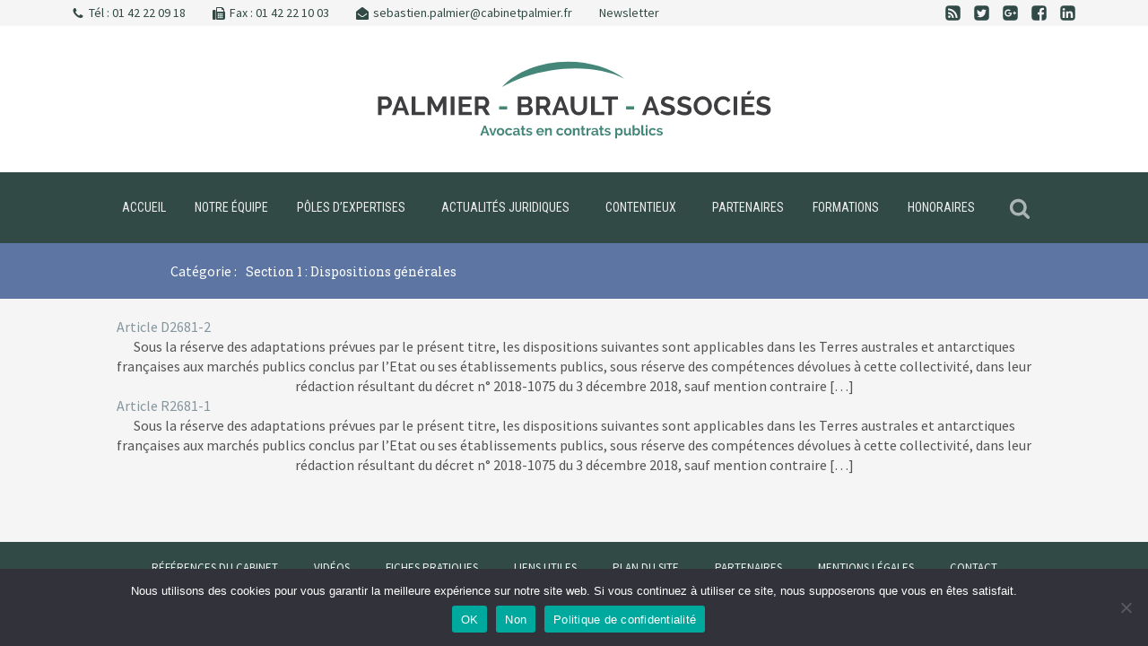

--- FILE ---
content_type: text/css
request_url: https://sebastien-palmier-avocat.com/wp-content/plugins/campaigndot/css/styles.css
body_size: 2645
content:
/*
	Title: Webocube Admin WES Styles
	Author: François TOURDE
	Description: Styles for WP Admin user page.
*/

#wes_container* {
	-webkit-box-sizing: border-box;
	-moz-box-sizing:    border-box;
	box-sizing:         border-box;
}

#wes_container{
	padding: 0px;
	margin-top: 0px;
	background-color: #425b76;
	color: #fff;

}

.campaigndot_wrapper{
-webkit-box-shadow: 10px 10px 20px 0px rgba(0,0,0,0.2);
-moz-box-shadow: 10px 10px 20px 0px rgba(0,0,0,0.2);
box-shadow: 10px 10px 20px 0px rgb(0,0,0,0.2);

}
.campaigndot_head{
	background: url(../img/picto-campaigndot.png) 9px no-repeat #33475b;
	color: #ffffff; 
	padding: 30px 12px 30px 50px !important; 
	font-size: 28px;
	font-weight: 300;

}

/* Current Profile Image Styles */
form#your-profile #current_img{
	display: inline-block;	
}

#current_img{
	position: relative;
	max-width: 468px;
	height: auto;
	text-align: right;
	margin-bottom: 10px;
	text-align:left!important;
}

.wes-current-img{
	max-width: 468px;
	max-height: 80px;
	height: auto;
	background: transparent;
}

.wes-current-img.placeholder{
	width: 1px;
	height: 1px;
	border: 0;
	background: transparent;
}

.edit_options{
	display: block;
	-ms-filter:"progid:DXImageTransform.Microsoft.Alpha(Opacity=0)";
	filter: alpha(opacity=0);
	opacity: 0;
	position: absolute;
	top: 0;
	left: 0;
	max-width: 400px;
	width: 100%;
	height: 100%;
	background-color: #fff;
	background-color: rgba(255, 255, 255, 0.25);
}
.edit_options .remove_img, .edit_options .edit_img{
	float: left;
	position: relative;
	color: #444;
	font-size: 13px;
	width: 50%;
	height: 100%;
	text-align: center;
	cursor: pointer;
	text-decoration: none;
}
.edit_options span{
	display: block;
	position: relative;
	top: 50%;
	margin-top: -10px;
}

.edit_options .remove_img{
	color: #fff;
	background-color: rgb(214, 14, 14);
	background-color: rgba(214, 14, 14, 0.50);
}

.edit_options.single .remove_img{
	width: 100%;
}

.edit_options .remove_img:hover, .edit_options .remove_img:focus{
	background-color: #ff0000;
	background-color: rgba(214, 14, 14, 0.75);
}

.edit_options .edit_img{
	color: #fff;
	background-color: rgb(50, 50, 50);
	background-color: rgba(50, 50, 50, 0.50);
}

.edit_options .edit_img:hover, .edit_options .edit_img:focus{
	background-color: rgb(25, 25, 25);
	background-color: rgba(50, 50, 50, 0.75);
}

/* Radio Button Styles */
#wes_options{
	margin-bottom: 10px;
}

#wes_external{
	display: none;
}
.signature_wrapper{
max-width: 650px;
	float: left;
}
.qrcode{
	float: left;
	margin-left: 20px;
}

/* Statistiques */

.wes_stats_wrapper {
	width: 74%;
	margin-right: auto;
	margin-left: auto;
	padding: 20px;
	margin-top: 20px;
	background-color: #f6f6f6;
	border: 1px solid #cacaca;
}
.wes_stats_wrapper h3{
	margin-top: 0;
}

.wes_second_row{
	padding-right: 20px;
	padding-top: 25px;
	padding-left: 20px;
	margin-top: 25px;
	border-top: 1px solid #cacaca;
	display: flex;
}

.wes_chart_browser_chart{
	width: 45%;
	display: inline-block;
}
.wes_chart_user_chart{
	float: right;
	width: 50%;
}
.wes_chart_user_chart table{
	width: 100%;
}
.wes_chart_user_chart table tr:nth-child(odd),
.wes_chart_user_chart table tr:hover{
	background-color: #fff;
}

.wes_chart_user_chart img{
	width: 25px;
	height: auto;
	-webkit-border-radius: 20px;
	-moz-border-radius: 20px;
	border-radius: 20px;
}
.wes_chart_user_chart th,
.wes_chart_user_chart td{
	padding: 4px 10px 0;
	text-align: center;
}
.wes_chart_user_chart th{
	background-color: #666666;
	color: #f5f5f5;
}
.wes_chart_user_chart td{
	font-weight: bold;
	border-bottom: 1px solid #cacaca;
}

.wes_chart_annual_chart .c3-line {
    stroke-width: 3px;
}
td.wes_categories li{
	list-style: none;
}

/* HIDE RADIO */

.icon_option [type=radio] { 
  position: absolute;
  opacity: 0;
  width: 0;
  height: 0;
}

/* IMAGE STYLES */
.icon_option [type=radio] + img {
  cursor: pointer;
  	padding: 8px!important;
  	-webkit-border-radius: 8px;
-moz-border-radius: 8px;
border-radius: 8px;
width: 120px;
}

/* CHECKED STYLES */
.icon_option [type=radio]:checked + img,
.icon_option [type=radio] + img:hover {
  background-color: #f5f5f5;
}

.wes_button{
	background: #2271b1;
border-color: #2271b1;
color: #fff;
text-decoration: none;
text-shadow: none;
padding: 20px;
display: inline-block;
text-decoration: none;
font-size: 13px;
line-height: 2.15384615;
min-height: 30px;
margin: 0;
margin-right: 10px;
padding: 0 10px;
cursor: pointer;
border-width: 1px;
border-style: solid;
-webkit-appearance: none;
appearance: none;
border-radius: 3px;
white-space: nowrap;
box-sizing: border-box;
}
.wes_button:hover {
	color: #fff;
	background-color:  #1b5a8e;
}

.form-table #signature.model1 td {
padding: 0px !important;
}

.form-table #signature.model1 td.cpd_qrcode {
padding-left:50px!important; 
}

.form-table #signature{
	padding: 50px!important;
	background-color: white;
	border: 1px #cacaca solid;
}
.icon_option img{
	width:  150px;
	height: auto;
}

.wes_tab_user_data { display: inline-block;}

.wes_tabs_global {
	min-width: 400px;
	color: #ffffff;
	overflow: hidden;
}

.wes_tabs_global h3{
		color: #ffffff!important;

}

.wes_tabs_global input.wes_nav_tabs { display: none; }  /* hide radio buttons */
.wes_tabs_global input + label { display: inline-block } /* show labels in line */
.wes_tabs_global input ~ .tab { display: none; }          /* hide contents */
/* show contents only for selected tab */
.wes_tabs_global #tab1:checked ~ .tab.content1,
.wes_tabs_global #tab2:checked ~ .tab.content2,
.wes_tabs_global #tab3:checked ~ .tab.content3 { 
	display: block;   
	background-color: #33475b;
	min-height: 600px;
 }

.wes_tabs_global input.wes_nav_tabs + label {             /* box with rounded corner */
  padding: 20px 30px;
  position: relative;
  top: 1px;
  background-color: #425b76;
}

.wes_tabs_global input.wes_nav_tabs + label img {
width:18px; 
height:auto;
}
.wes_tabs_global input.wes_nav_tabs + label:hover{
background-color: #33475b;
}

.wes_tabs_global input:checked + label{
background-color: #33475b;
}

.campaigndot_wrapper input ~ .tab {          /* grey line between tab and contents */
  padding: 50px;
}

.campaigndot_wrapper label{
	font-weight: 600;
	line-height: 2em;

}
.campaigndot_wrapper .description {
	opacity: 0.6;
line-height: 2em;
}

.campaigndot_wrapper table {
	border: none;
padding: 0px;
	border: none;
	border-collapse: collapse;
}


#wes_container {min-height: 600px;}


.campaigndot_wrapper {
	width: 95%;
	margin-top: 50px;
	border: #33475b 4px solid;
	overflow: hidden;
}

.campaigndot_wrapper input.regular-text {
	width: 100%;
}

td.wes_tabs_global {
	width: 400px; 
	max-width:400px;
	background-color: #425b76;
	padding: 0px;
	margin: 0px;
	border: none;
	border-collapse: collapse;

	}

.wes_tabs_menu{
	background-color: #425b76;
}

#signature_general_wrapper{
	margin-left: auto;
	margin-right: auto;
	margin-top: 100px;
	padding: 30px!important;
	background-color: #ffffff;
border: 1px #cacaca solid;
box-shadow: 1px 1px 12px 0px rgba(0,0,0,0.2);
-webkit-box-shadow: 1px 1px 12px 0px rgba(0,0,0,0.2);
-moz-box-shadow: 1px 1px 12px 0px rgba(0,0,0,0.2);
width: 800px;
min-height: 500px;
}

#signature_general_wrapper tr{
	width:100%;
}

#signature{
	 position: relative!important;
	 width: 800px;
min-height: 500px;
}

#signature > table{
	margin: 0;
  position: absolute;
  top: 50%;
  left: 50%;
  -ms-transform: translate(-50%,-50%);
  transform: translate(-50%,-50%);
}

/* IMAGE STYLES */
.wes_template_img label{
position: relative;
}

.wes_template_img label img {
 width: 300px;
height: 160px;
opacity: 0.5;
  cursor: pointer;
}

/* CHECKED STYLES */
.wes_template_img input[type=radio]:checked + label img,
.wes_template_img input[type=radio] + label img:hover {
	opacity: 1;	
}

.wes_template_img input[type=radio] { 
  opacity: 0;
  width: 0;
  height: 0;
}

.tab.content1,
.tab.content2,
.tab.content3 {
	max-height: 600px;
overflow: auto;
}

.wes_template_label {
	margin-bottom: 10px;
	margin-top: 20px;
	width: 100%;
	text-align: center;
}
#wes_container.wes_help{
	background-color: #f5f5f5;
	color:  #333333;
	padding: 30px 100px;
	font-size: 16px;
}
#wes_container.wes_help p{
		font-size: 16px;
}

#wpfooter {
	display: none;
}

.kind_label{
	opacity: 1;
position: absolute;
top: 5px;
left: 5px;
padding: 1px 8px;
font-size: 11px;
-webkit-border-radius: 3px;
-moz-border-radius: 3px;
border-radius: 3px;
}

/*
	Style the checkbox button for "Send this signature by email"
*/

.checkbox_style{
	position: relative;
}

/* The switch - the box around the slider */
.checkbox_style .switch {
  position: relative;
  display: inline-block;
  width: 60px;
  height: 34px;
  margin-right: 10px;
}

/* Hide default HTML checkbox */
.checkbox_style .switch input {
  opacity: 0;
  width: 0;
  height: 0;
}

/* The slider */
.checkbox_style .slider {
  position: absolute;
  cursor: pointer;
  top: 0;
  left: 0;
  right: 0;
  bottom: 0;
  background-color: #ccc;
  -webkit-transition: .4s;
  transition: .4s;
}

.checkbox_style .slider:before {
  position: absolute;
  content: "";
  height: 26px;
  width: 26px;
  left: 4px;
  bottom: 4px;
  background-color: white;
  -webkit-transition: .4s;
  transition: .4s;
}

.checkbox_style input:checked + .slider {
  background-color: #2196F3;
}

.checkbox_style input:focus + .slider {
  box-shadow: 0 0 1px #2196F3;
}

.checkbox_style input:checked + .slider:before {
  -webkit-transform: translateX(26px);
  -ms-transform: translateX(26px);
  transform: translateX(26px);
}

/* Rounded sliders */
.checkbox_style .slider.round {
  border-radius: 34px;
}

.checkbox_style .slider.round:before {
  border-radius: 50%;
}

.first_use_container_top{
	width: 100%;
	padding-top:150px;
	text-align: center;
}
.first_use_container{
	width: 100%;
	text-align: center;

}

table.wes_user_additional_data {
	width: 100%;
}

.signature_wrapper_template {
	font-family: Arial, Helvetica, sans-serif;
	padding: 0px;
}

/* Design bannière */

    .create_banner {
    font-family: Arial, sans-serif;
    background: #f5f5f5;
    color: #333333;
    border: solid 1px #cacaca;
    display: block;
    padding: 0px;
    border-radius: 2px;
    cursor: pointer;
    margin: 1em 1em 1em 0;
    width:468px;
    height:60px;
    text-align:left;
}

.create_banner .bannere_thumbnail{
  margin-right: 40px;
}

.bannere_arrow{
	position: relative;
	top: 50%;
	transform: translateY(-50%);
	float: right;
	margin-right: 10px;
	width: 30px;

}

.banner_content {
position: relative;
top: 50%;
transform: translateY(-50%);
color:#333;
text-align: center;
float: left;

}

.banner_title{
color:#333;
text-align: center;
font-size: 13px;
font-weight: 500;
  -webkit-font-smoothing: antialiased;
    -moz-osx-font-smoothing: grayscale;
    text-rendering: optimizeLegibility;
}

    .small_create_banner {
    font-family: Arial, sans-serif;
    background: #f5f5f5;
    color: #333333;
    border: 1px solid #cacaca;
    display: block;
    padding: 0px;
    border-radius: 2px;
    cursor: pointer;
    margin: 1em 1em 1em 0;
    width:468px;
    height:60px;
    text-align:left;

}


.small_create_banner .bannere_thumbnail{
  margin-right: 20px;
}
.small_bannere_arrow{
	position: relative;
	top: 50%;
	transform: translateY(-50%);
	float: right;
	margin-right: 5px;
	width: 30px;
}

.small_banner_content {
position: relative;
top: 50%;
transform: translateY(-50%);
color:#333;
text-align: center;
	float: left;
	max-width: 280px;
}

.small_banner_title{
color:#333;
text-align: center;
font-weight: bold;
}


.banner_excerpt p {
	font-weight: 400;
	font-size: 14px;
	text-align: left;
	line-height: 1.4;
}
.wes_signature_title_wrapper {
	padding-top: 30px;
	text-align: center;
position: relative;
}

.wes_signature_title{
	font-weight: 600;
	font-size: 16px;
	display:  inline-block;
	
}

.kind_label_small{
padding: 1px 8px;
font-size: 11px;
-webkit-border-radius: 3px;
-moz-border-radius: 3px;
border-radius: 3px;
color: #fff;
font-weight: 600;
width: auto;
display:  inline-block;
margin-right: 5px;

}

.tab-content{
background-color: #ffffff;
	}

.icon_option label {
	display: inline-block;
	text-align: center;
}
.campaigndot_settings_details_even{
	background-color: #eef3f8;
		padding: 30px;
}
.campaigndot_settings_details_odd{
	background-color: #ffffff;
	padding: 30px;
}



--- FILE ---
content_type: text/css
request_url: https://sebastien-palmier-avocat.com/wp-content/plugins/optindownloadvo/assets/css/optindownloadvo.css?ver=1761752523
body_size: 1392
content:
#odvo-overlay {
  position: fixed;
  inset: 0;
  background: var(--odvo-overlay, rgba(0,0,0,.5));
  display: flex;
  align-items: center;
  justify-content: center;
  z-index: 9999;
  opacity: 1;
  transition: opacity .25s ease;
}
#odvo-overlay.odvo-hidden {
  opacity: 0;
  pointer-events: none;
}
.odvo-card {
  background: var(--odvo-card, #fff);
  color: var(--odvo-text, #222);
  border-radius: var(--odvo-radius, 12px);
  width: min(92vw, 480px);
  box-shadow: 0 10px 30px rgba(0,0,0,.2);
  padding: 24px;
  position: relative;
  transition: transform .25s ease, opacity .25s ease;
}
.odvo-close {
  position: absolute;
  top: 8px;
  right: 12px;
  background: transparent;
  border: none;
  font-size: 28px;
  line-height: 1;
  cursor: pointer;
  color: var(--odvo-text, #222);
  opacity: 0.6;
  transition: opacity 0.2s ease;
  padding: 0;
  width: 32px;
  height: 32px;
  display: flex;
  align-items: center;
  justify-content: center;
}
.odvo-close:hover {
  opacity: 1;
}
/* Info icon top-right (à côté du bouton fermer) */
.odvo-info {
  position: absolute;
  top: 12px;
  right: 50px; /* Décalé vers la gauche pour éviter la superposition */
  background: transparent;
  border: none;
  color: var(--odvo-text, #222);
  opacity: .5;
  transition: opacity .2s ease;
  cursor: pointer;
  font-size: 20px; /* Légèrement plus petit que le bouton fermer */
  line-height: 1;
  width: 28px;
  height: 28px;
  display: flex;
  align-items: center;
  justify-content: center;
  padding: 0;
}
.odvo-info:hover,
.odvo-info:focus {
  opacity: 1;
  outline: none;
}
/* Tooltip card */
.odvo-tooltip {
  position: absolute;
  bottom: calc(100% + 8px);
  right: 10px;
  background: var(--odvo-card, #fff);
  color: var(--odvo-text, #222);
  border: 1px solid rgba(0,0,0,.1);
  border-radius: var(--odvo-radius, 12px);
  box-shadow: 0 10px 30px rgba(0,0,0,.2);
  padding: 12px 14px;
  max-width: min(86vw, 420px);
  font-size: 14px;
  z-index: 10000;
  opacity: 0;
  pointer-events: none;
  transition: opacity .25s ease, transform .25s ease;
}

/* Tooltip animation variants matching modal animation */
/* Fade: slight upward movement */
#odvo-overlay.odvo-anim-fade .odvo-tooltip { transform: translateY(6px); }
#odvo-overlay.odvo-anim-fade .odvo-tooltip.open { transform: none; }

/* Slide up: stronger upward movement */
#odvo-overlay.odvo-anim-slide .odvo-tooltip { transform: translateY(12px); }
#odvo-overlay.odvo-anim-slide .odvo-tooltip.open { transform: none; }

/* Zoom: scale in */
#odvo-overlay.odvo-anim-zoom .odvo-tooltip { transform: scale(0.96); }
#odvo-overlay.odvo-anim-zoom .odvo-tooltip.open { transform: scale(1); }

.odvo-tooltip.open {
  opacity: 1;
  pointer-events: auto;
}
.odvo-title { margin: 0 0 8px; font-size: 20px; padding-right: 90px; font-weight: 600; }
.odvo-desc { margin: 0 0 16px; }
.odvo-label { display:block; margin-bottom: 6px; }
.odvo-form {
  display: flex;
  align-items: center;
  gap: 12px;
  flex-wrap: wrap;
}
.odvo-input {
  width: auto;
  flex: 1 1 auto;
  padding: 10px 12px;
  border: 1px solid #ccc;
  border-radius: 0;
  margin: 0;
  font-size: 16px;
  height: 44px;
  box-sizing: border-box;
}
.odvo-btn {
  background: var(--odvo-primary, #0073aa);
  color: #fff;
  border: none;
  border-radius: 0;
  padding: 0 16px;
  cursor: pointer;
  font-size: 16px;
  height: 44px;
  display: inline-flex;
  align-items: center;
  white-space: nowrap;
}
.odvo-btn:hover { filter: brightness(0.95); }
.odvo-error { color: #d63638; margin-top: 8px; }

/* Newsletter row below the email input */
.odvo-form .odvo-newsletter {
  flex-basis: 100%;
  order: 3;
  font-size: 14px;
}

/* Place submit button on the same row as email input; newsletter and error below */
.odvo-form .odvo-btn { order: 1; }
.odvo-form .odvo-error { order: 4; width: 100%; }
.odvo-form .odvo-note { order: 5; width: 100%; margin: 8px 0 0; }

@media (max-width: 480px) {
  /* Stack input and button on small screens for readability */
  .odvo-form .odvo-btn { flex-basis: 100%; }
}

/* Inline private gate block: reuse configured colors */
.odvo-inline-gate {
  background: var(--odvo-card, #fff);
  color: var(--odvo-text, #222);
  border-radius: var(--odvo-radius, 12px);
  box-shadow: 0 10px 30px rgba(0,0,0,.08);
  padding: 24px 16px;
  position: relative; /* for absolute-positioned info icon */
  width: 100%;
}
.odvo-inline-gate .odvo-btn { background: var(--odvo-primary, #0073aa); }

/* Centered inner container for inline gate */
.odvo-inline-inner {
  max-width: 500px;
  margin: 0 auto;
}
.odvo-inline-title {
  text-align: center;
  font-weight: 600;
  margin: 0 0 12px;
}

.odvo-inline-gate .odvo-note { color: rgba(255,255,255,.85); }

/* Suppression du dégradé quand le contenu est révélé */
.odvo-content-revealed::after {
  display: none !important;
}

/* Animations */
.odvo-card {
  transition: all 0.3s ease-out;
}

/* Fade In */
#odvo-overlay.odvo-anim-fadeIn .odvo-card { opacity: 0; transform: translateY(6px); }
#odvo-overlay:not(.odvo-hidden).odvo-anim-fadeIn .odvo-card { opacity: 1; transform: none; }

/* Slide Down */
#odvo-overlay.odvo-anim-slideDown .odvo-card { opacity: 0; transform: translateY(-30px); }
#odvo-overlay:not(.odvo-hidden).odvo-anim-slideDown .odvo-card { opacity: 1; transform: none; }

/* Slide Up */
#odvo-overlay.odvo-anim-slideUp .odvo-card { opacity: 0; transform: translateY(30px); }
#odvo-overlay:not(.odvo-hidden).odvo-anim-slideUp .odvo-card { opacity: 1; transform: none; }

/* Zoom In */
#odvo-overlay.odvo-anim-zoomIn .odvo-card { opacity: 0; transform: scale(0.8); }
#odvo-overlay:not(.odvo-hidden).odvo-anim-zoomIn .odvo-card { opacity: 1; transform: scale(1); }

/* Bounce In */
#odvo-overlay.odvo-anim-bounceIn .odvo-card { 
  opacity: 0; 
  transform: scale(0.3);
  transition: all 0.5s cubic-bezier(0.68, -0.55, 0.265, 1.55);
}
#odvo-overlay:not(.odvo-hidden).odvo-anim-bounceIn .odvo-card { 
  opacity: 1; 
  transform: scale(1); 
}

/* None - pas d'animation */
#odvo-overlay.odvo-anim-none .odvo-card { 
  transition: none;
}

/* Support anciennes classes (rétrocompatibilité) */
#odvo-overlay.odvo-anim-fade .odvo-card { opacity: 0; transform: translateY(6px); }
#odvo-overlay:not(.odvo-hidden).odvo-anim-fade .odvo-card { opacity: 1; transform: none; }

#odvo-overlay.odvo-anim-slide .odvo-card { opacity: .95; transform: translateY(24px); }
#odvo-overlay:not(.odvo-hidden).odvo-anim-slide .odvo-card { opacity: 1; transform: none; }

#odvo-overlay.odvo-anim-zoom .odvo-card { opacity: 0; transform: scale(0.96); }
#odvo-overlay:not(.odvo-hidden).odvo-anim-zoom .odvo-card { opacity: 1; transform: scale(1); }


--- FILE ---
content_type: text/css
request_url: https://sebastien-palmier-avocat.com/wp-content/plugins/pdfvo/assets/pdfvo.css?ver=1.0.40
body_size: 596
content:
/**
 * PDFVO Styles
 * Styles pour les boutons et visualiseur PDF
 */

/* Conteneur d'icônes */
.pdfvo-icon-container {
    display: inline-block;
    margin: 5px;
}

/* Styles des icônes */
.pdfvo-icon {
    width: 32px;
    height: 32px;
    cursor: pointer;
    transition: all 0.3s ease;
    border-radius: 4px;
    padding: 2px;
}

/* Effets hover pour les icônes */
.pdfvo-icon:hover {
    transform: scale(1.1);
    box-shadow: 0 4px 8px rgba(0, 0, 0, 0.2);
    background-color: rgba(0, 115, 170, 0.1);
}

.pdfvo-icon:active {
    transform: scale(0.95);
    box-shadow: 0 2px 4px rgba(0, 0, 0, 0.3);
}

/* Icônes spécifiques */
.pdfvo-pdf-icon:hover {
    background-color: rgba(220, 53, 69, 0.1);
}

.pdfvo-download-icon:hover {
    background-color: rgba(40, 167, 69, 0.1);
}

.pdfvo-print-icon:hover {
    background-color: rgba(255, 193, 7, 0.1);
}

/* Animation de pulsation pour attirer l'attention */
@keyframes pdfvo-pulse {
    0% { transform: scale(1); }
    50% { transform: scale(1.05); }
    100% { transform: scale(1); }
}

.pdfvo-icon.pdfvo-pulse {
    animation: pdfvo-pulse 2s infinite;
}

/* Visualiseur PDF */
#pdfvo-viewer {
    margin: 20px 0;
}

#pdfvo-controls {
    display: flex;
    gap: 15px;
    margin-bottom: 20px;
    justify-content: center;
    align-items: center;
    padding: 10px;
}

#pdfvo-content {
    min-height: 400px;
    border: 1px solid #ddd;
    border-radius: 4px;
    background: #f9f9f9;
    padding: 20px;
}

/* Pagination */
#pdfvo-pagination {
    display: flex;
    justify-content: center;
    align-items: center;
    gap: 15px;
}

.pdfvo-page-nav {
    background: #0073aa;
    color: white;
    border: none;
    padding: 6px 12px;
    border-radius: 4px;
    cursor: pointer;
    font-size: 14px;
    transition: background-color 0.2s ease;
}

.pdfvo-page-nav:hover:not(:disabled) {
    background: #005a87;
}

.pdfvo-page-nav:disabled {
    background: #ccc;
    cursor: not-allowed;
}

.pdfvo-page-info {
    font-size: 14px;
    color: #666;
    font-weight: 500;
}


/* Styles pour la page d'administration */
.pdfvo-info {
    background: #f1f1f1;
    border: 1px solid #ddd;
    border-radius: 4px;
    padding: 15px;
    margin-top: 20px;
}

.pdfvo-info h3 {
    margin-top: 0;
    color: #333;
}

.pdfvo-info p {
    margin: 8px 0;
}

.pdfvo-info strong {
    color: #0073aa;
    font-family: monospace;
    background: #f9f9f9;
    padding: 2px 4px;
    border-radius: 2px;
}

/* Responsive */
@media (max-width: 768px) {
    #pdfvo-viewer {
        margin: 10px;
        padding: 15px;
    }
    
    #pdfvo-controls {
        flex-direction: column;
        align-items: center;
    }
    
    .pdfvo-control-btn {
        width: 100%;
        max-width: 200px;
    }
    
    #pdfvo-pagination {
        flex-direction: column;
        gap: 10px;
    }
}


--- FILE ---
content_type: text/css
request_url: https://sebastien-palmier-avocat.com/wp-content/uploads/oxygen/css/11613.css?cache=1749566877
body_size: 209
content:
#section-1-11613 > .ct-section-inner-wrap{padding-top:0;padding-bottom:0;align-items:center}#section-1-11613{background-color:#324a45;text-align:center}#section-3-11613 > .ct-section-inner-wrap{padding-top:10px;padding-bottom:10px;align-items:center}#section-3-11613{text-align:center}#_rich_text-6-11613{color:#84979f;padding-top:0px;margin-top:0px;margin-bottom:0px}#_nav_menu-2-11613 .oxy-nav-menu-hamburger-line{background-color:#ededed}@media (max-width:1120px){#_nav_menu-2-11613 .oxy-nav-menu-list{display:none}#_nav_menu-2-11613 .oxy-menu-toggle{display:initial}#_nav_menu-2-11613.oxy-nav-menu.oxy-nav-menu-open .oxy-nav-menu-list{display:initial}}#_nav_menu-2-11613.oxy-nav-menu.oxy-nav-menu-open{margin-top:0 !important;margin-right:0 !important;margin-left:0 !important;margin-bottom:0 !important}#_nav_menu-2-11613.oxy-nav-menu.oxy-nav-menu-open .menu-item a{padding-top:20px;padding-bottom:20px;padding-left:20px;padding-right:20px}#_nav_menu-2-11613 .oxy-nav-menu-hamburger-wrap{width:40px;height:40px;margin-top:10px;margin-bottom:10px}#_nav_menu-2-11613 .oxy-nav-menu-hamburger{width:40px;height:32px}#_nav_menu-2-11613 .oxy-nav-menu-hamburger-line{height:6px}#_nav_menu-2-11613.oxy-nav-menu-open .oxy-nav-menu-hamburger .oxy-nav-menu-hamburger-line:first-child{top:13px}#_nav_menu-2-11613.oxy-nav-menu-open .oxy-nav-menu-hamburger .oxy-nav-menu-hamburger-line:last-child{top:-13px}#_nav_menu-2-11613{font-family:'Source Sans Pro'}#_nav_menu-2-11613 .oxy-nav-menu-list{flex-direction:row}#_nav_menu-2-11613 .menu-item a{padding-top:20px;padding-left:20px;padding-right:20px;padding-bottom:20px;color:#ededed;text-transform:uppercase;font-weight:400;font-size:13px;letter-spacing:0px}#_nav_menu-2-11613.oxy-nav-menu:not(.oxy-nav-menu-open) .sub-menu{background-color:#8fd1a1}#_nav_menu-2-11613.oxy-nav-menu:not(.oxy-nav-menu-open) .sub-menu .menu-item a{border:0;padding-top:20px;padding-bottom:20px}#_nav_menu-2-11613 .menu-item:focus-within a,#_nav_menu-2-11613 .menu-item:hover a{background-color:#8fd1a1;padding-top:20px;border-top-width:0px}#_nav_menu-2-11613.oxy-nav-menu:not(.oxy-nav-menu-open) .sub-menu:hover{background-color:#8fd1a1}#_nav_menu-2-11613.oxy-nav-menu:not(.oxy-nav-menu-open) .sub-menu .menu-item a:hover{border:0;padding-top:20px;padding-bottom:20px}

--- FILE ---
content_type: text/css
request_url: https://sebastien-palmier-avocat.com/wp-content/uploads/oxygen/css/12046.css?cache=1713101640
body_size: 1643
content:
#section-11-12046 > .ct-section-inner-wrap{padding-top:0;padding-right:20px;padding-bottom:0;padding-left:20px;display:flex;flex-direction:column}#section-11-12046{display:block}#section-11-12046{background-size:auto;border-bottom-color:color(5);border-bottom-width:4px;border-bottom-style:none;z-index:30;color:#6d8287;border-radius:8px;border-top-style:none;border-right-style:none;border-left-style:none;background-repeat:repeat}#div_block-9-12046{height:100%;padding-left:12px;padding-right:12px;justify-content:center;transition-duration:0.3s;transition-timing-function:ease-in-out;align-items:center;text-align:center;margin-left:10px}#div_block-9-12046:hover{background-color:#2e3834;transition-duration:0.3s;transition-timing-function:ease-in-out}#div_block-12-12046{width:100%;align-items:center;text-align:center;padding-top:30px;padding-bottom:15px;margin-bottom:0px;border-radius:8px}#text_block-15-12046:hover{color:color(5)}#text_block-17-12046:hover{color:color(5)}#text_block-23-12046{width:100%;text-align:left;color:#84979f;font-size:12px}#text_block-25-12046{width:100%;text-align:left;color:#84979f;font-size:12px}#fancy_icon-7-12046{color:rgba(255,255,255,0.59)}#fancy_icon-7-12046>svg{width:24px;height:24px}#shortcode-20-12046{width:100%;margin-bottom:12px}#shortcode-22-12046{width:100%;margin-bottom:12px}#_tabs_contents-18-12046{padding-top:0%}@media (min-width:1121px){#_header-31-11614.oxy-header-wrapper.oxy-header.oxy-sticky-header.oxy-sticky-header-active{position:fixed;top:0;left:0;right:0;z-index:100;box-shadow:0px 0px 10px rgba(0,0,0,0.3);}#_header-31-11614.oxy-header.oxy-sticky-header-active .oxygen-hide-in-sticky{display:none}#_header-31-11614.oxy-header.oxy-header .oxygen-show-in-sticky-only{display:none}}#_header-31-11614{width:100%}#_header_row-32-11614 .oxy-nav-menu-open,#_header_row-32-11614 .oxy-nav-menu:not(.oxy-nav-menu-open) .sub-menu{background-color:#324a45}.oxy-header.oxy-sticky-header-active > #_header_row-32-11614.oxygen-show-in-sticky-only{display:block}#_header_row-32-11614{background-color:#324a45;width:100%;padding-left:0px;padding-right:0px}#modal-10-12046{background-image:linear-gradient(#3b414f,#3b414f);width:600px;border-radius:8px;border-top-width:1px;border-right-width:1px;border-bottom-width:1px;border-left-width:1px;border-top-color:#baced8;border-right-color:#baced8;border-bottom-color:#baced8;border-left-color:#baced8;border-top-style:none;border-right-style:none;border-bottom-style:none;border-left-style:none}.oxy-pro-menu-list{display:flex;padding:0;margin:0;align-items:center}.oxy-pro-menu .oxy-pro-menu-list .menu-item{list-style-type:none;display:flex;flex-direction:column;width:100%;transition-property:background-color,color,border-color}.oxy-pro-menu-list > .menu-item{white-space:nowrap}.oxy-pro-menu .oxy-pro-menu-list .menu-item a{text-decoration:none;border-style:solid;border-width:0;transition-timing-function:ease-in-out;transition-property:background-color,color,border-color;border-color:transparent}.oxy-pro-menu .oxy-pro-menu-list li.current-menu-item > a,.oxy-pro-menu .oxy-pro-menu-list li.menu-item:hover > a{border-color:currentColor}.oxy-pro-menu .menu-item,.oxy-pro-menu .sub-menu{position:relative}.oxy-pro-menu .menu-item .sub-menu{padding:0;flex-direction:column;white-space:nowrap;display:flex;visibility:hidden;position:absolute;z-index:9999999;top:100%;transition-property:opacity,transform,visibility}.oxy-pro-menu-off-canvas .sub-menu:before,.oxy-pro-menu-open .sub-menu:before{display:none}.oxy-pro-menu .menu-item .sub-menu.aos-animate,.oxy-pro-menu-init .menu-item .sub-menu[data-aos^=flip]{visibility:visible}.oxy-pro-menu-container:not(.oxy-pro-menu-init) .menu-item .sub-menu[data-aos^=flip]{transition-duration:0s}.oxy-pro-menu .sub-menu .sub-menu,.oxy-pro-menu.oxy-pro-menu-vertical .sub-menu{left:100%;top:0}.oxy-pro-menu .sub-menu.sub-menu-left{right:0;left:auto !important;margin-right:100%}.oxy-pro-menu-list > .menu-item > .sub-menu.sub-menu-left{margin-right:0}.oxy-pro-menu .sub-menu li.menu-item{flex-direction:column}.oxy-pro-menu-mobile-open-icon,.oxy-pro-menu-mobile-close-icon{display:none;cursor:pointer;align-items:center}.oxy-pro-menu-off-canvas .oxy-pro-menu-mobile-close-icon,.oxy-pro-menu-open .oxy-pro-menu-mobile-close-icon{display:inline-flex}.oxy-pro-menu-mobile-open-icon > svg,.oxy-pro-menu-mobile-close-icon > svg{fill:currentColor}.oxy-pro-menu-mobile-close-icon{position:absolute}.oxy-pro-menu.oxy-pro-menu-open .oxy-pro-menu-container{width:100%;position:fixed;top:0;right:0;left:0;bottom:0;display:flex;align-items:center;justify-content:center;overflow:auto;z-index:2147483642 !important;background-color:#fff}.oxy-pro-menu .oxy-pro-menu-container.oxy-pro-menu-container{transition-property:opacity,transform,visibility}.oxy-pro-menu .oxy-pro-menu-container.oxy-pro-menu-container[data-aos^=slide]{transition-property:transform}.oxy-pro-menu .oxy-pro-menu-container.oxy-pro-menu-off-canvas-container,.oxy-pro-menu .oxy-pro-menu-container.oxy-pro-menu-off-canvas-container[data-aos^=flip]{visibility:visible !important}.oxy-pro-menu .oxy-pro-menu-open-container .oxy-pro-menu-list,.oxy-pro-menu .oxy-pro-menu-off-canvas-container .oxy-pro-menu-list{align-items:center;justify-content:center;flex-direction:column}.oxy-pro-menu.oxy-pro-menu-open > .oxy-pro-menu-container{max-height:100vh;overflow:auto;width:100%}.oxy-pro-menu.oxy-pro-menu-off-canvas > .oxy-pro-menu-container{max-height:100vh;overflow:auto;z-index:1000}.oxy-pro-menu-container > div:first-child{margin:auto}.oxy-pro-menu-off-canvas-container{display:flex !important;position:fixed;width:auto;align-items:center;justify-content:center}.oxy-pro-menu-off-canvas-container a,.oxy-pro-menu-open-container a{word-break:break-word}.oxy-pro-menu.oxy-pro-menu-off-canvas .oxy-pro-menu-list{align-items:center;justify-content:center;flex-direction:column}.oxy-pro-menu.oxy-pro-menu-off-canvas .oxy-pro-menu-container .oxy-pro-menu-list .menu-item,.oxy-pro-menu.oxy-pro-menu-open .oxy-pro-menu-container .oxy-pro-menu-list .menu-item{flex-direction:column;width:100%;text-align:center}.oxy-pro-menu.oxy-pro-menu-off-canvas .sub-menu,.oxy-pro-menu.oxy-pro-menu-open .sub-menu{display:none;visibility:visible;opacity:1;position:static;align-items:center;justify-content:center;white-space:normal;width:100%}.oxy-pro-menu.oxy-pro-menu-off-canvas .menu-item,.oxy-pro-menu.oxy-pro-menu-open .menu-item{justify-content:center;min-height:32px}.oxy-pro-menu .menu-item.menu-item-has-children,.oxy-pro-menu .sub-menu .menu-item.menu-item-has-children{flex-direction:row;align-items:center}.oxy-pro-menu .menu-item > a{display:inline-flex;align-items:center;justify-content:center}.oxy-pro-menu.oxy-pro-menu-off-canvas .menu-item-has-children > a .oxy-pro-menu-dropdown-icon-click-area,.oxy-pro-menu.oxy-pro-menu-open .menu-item-has-children > a .oxy-pro-menu-dropdown-icon-click-area{min-width:32px;min-height:32px}.oxy-pro-menu .menu-item-has-children > a .oxy-pro-menu-dropdown-icon-click-area{display:flex;align-items:center;justify-content:center}.oxy-pro-menu .menu-item-has-children > a svg{width:1.4em;height:1.4em;fill:currentColor;transition-property:transform}.oxy-pro-menu.oxy-pro-menu-off-canvas .menu-item > a svg,.oxy-pro-menu.oxy-pro-menu-open .menu-item > a svg{width:1em;height:1em}.oxy-pro-menu-off-canvas .oxy-pro-menu-container:not(.oxy-pro-menu-dropdown-links-toggle) .oxy-pro-menu-dropdown-icon-click-area,.oxy-pro-menu-open .oxy-pro-menu-container:not(.oxy-pro-menu-dropdown-links-toggle) .oxy-pro-menu-dropdown-icon-click-area{display:none}.oxy-pro-menu-off-canvas .menu-item:not(.menu-item-has-children) .oxy-pro-menu-dropdown-icon-click-area,.oxy-pro-menu-open .menu-item:not(.menu-item-has-children) .oxy-pro-menu-dropdown-icon-click-area{min-height:32px;width:0px}.oxy-pro-menu.oxy-pro-menu-off-canvas .oxy-pro-menu-show-dropdown:not(.oxy-pro-menu-dropdown-links-toggle) .oxy-pro-menu-list .menu-item-has-children,.oxy-pro-menu.oxy-pro-menu-open .oxy-pro-menu-show-dropdown:not(.oxy-pro-menu-dropdown-links-toggle) .oxy-pro-menu-list .menu-item-has-children{padding-right:0px}.oxy-pro-menu-container .menu-item a{width:100%;text-align:center}.oxy-pro-menu-container:not(.oxy-pro-menu-open-container):not(.oxy-pro-menu-off-canvas-container) ul:not(.sub-menu) > li > .sub-menu{top:100%;left:0}.oxy-pro-menu-container:not(.oxy-pro-menu-open-container):not(.oxy-pro-menu-off-canvas-container) .sub-menu .sub-menu{top:0;left:100%}.oxy-pro-menu-container:not(.oxy-pro-menu-open-container):not(.oxy-pro-menu-off-canvas-container) a{-webkit-tap-highlight-color:transparent}.oxy-pro-menu-dropdown-links-toggle.oxy-pro-menu-open-container .menu-item-has-children ul,.oxy-pro-menu-dropdown-links-toggle.oxy-pro-menu-off-canvas-container .menu-item-has-children ul{border-radius:0px !important;width:100%}.oxy-pro-menu-dropdown-animating[data-aos*="down"]{pointer-events:none}.sub-menu .oxy-pro-menu-dropdown-animating[data-aos*="down"]{pointer-events:auto}.sub-menu .oxy-pro-menu-dropdown-animating[data-aos*="right"]{pointer-events:none}.sub-menu .oxy-pro-menu-dropdown-animating.sub-menu-left[data-aos*="left"]{pointer-events:none}.oxy-pro-menu-dropdown-animating-out{pointer-events:none}.oxy-pro-menu-list .menu-item a{border-color:transparent}.oxy-pro-menu-list .menu-item.current-menu-item a,.oxy-pro-menu-list .menu-item.menu-item.menu-item.menu-item a:focus-within,.oxy-pro-menu-list .menu-item.menu-item.menu-item.menu-item a:hover{border-color:currentColor}#-pro-menu-35-11614 .oxy-pro-menu-list .menu-item,#-pro-menu-35-11614 .oxy-pro-menu-list .menu-item a{letter-spacing:0px;font-size:14px;transition-duration:0.2s}#-pro-menu-35-11614 .oxy-pro-menu-list .menu-item a{padding-left:16px;padding-right:16px}#-pro-menu-35-11614 .oxy-pro-menu-list > .menu-item{margin-right:0px;margin-left:0px}@media (max-width:991px){#-pro-menu-35-11614 .oxy-pro-menu-mobile-open-icon{display:inline-flex}#-pro-menu-35-11614.oxy-pro-menu-open .oxy-pro-menu-mobile-open-icon{display:none}#-pro-menu-35-11614 .oxy-pro-menu-container{visibility:hidden;position:fixed}#-pro-menu-35-11614.oxy-pro-menu-open .oxy-pro-menu-container{visibility:visible}}#-pro-menu-35-11614 .oxy-pro-menu-open-container .oxy-pro-menu-list .menu-item-has-children .oxy-pro-menu-dropdown-icon-click-area,#-pro-menu-35-11614 .oxy-pro-menu-off-canvas-container .oxy-pro-menu-list .menu-item-has-children .oxy-pro-menu-dropdown-icon-click-area{margin-right:-4px}#-pro-menu-35-11614{menu-dropdown-animation:fade;padding-right:0px;padding-left:0px}

--- FILE ---
content_type: text/css
request_url: https://sebastien-palmier-avocat.com/wp-content/uploads/oxygen/css/12045.css?cache=1724430337
body_size: 70
content:
#section-4-11614 > .ct-section-inner-wrap{padding-top:5px;padding-right:0;padding-bottom:5px;padding-left:0}#section-4-11614{background-color:#f5f5f5}#section-29-11614 > .ct-section-inner-wrap{padding-top:30px;padding-bottom:30px;align-items:center}#section-29-11614{text-align:center}@media (max-width:991px){#section-4-11614 > .ct-section-inner-wrap{display:none}#section-4-11614{display:none}}#div_block-6-11614{width:75%;padding-bottom:0px;padding-right:0px;padding-top:0px;padding-left:0px;flex-direction:row;display:flex}#div_block-7-11614{padding-top:0px;padding-bottom:0px;padding-left:0px;padding-right:0px;align-items:center;text-align:left;width:auto;justify-content:center;flex-direction:row;display:flex}#div_block-10-11614{padding-top:0px;padding-bottom:0px;padding-left:0px;padding-right:0px;width:auto;text-align:left;flex-direction:row;display:flex;align-items:center}#div_block-13-11614{padding-top:0px;padding-bottom:0px;padding-left:0px;padding-right:0px;width:auto;text-align:left;flex-direction:row;display:flex;align-items:center}#div_block-16-11614{padding-top:0px;padding-bottom:0px;padding-left:0px;padding-right:0px;width:auto}#div_block-18-11614{width:25.00%;flex-direction:row;display:flex;justify-content:flex-end;text-align:right;padding-top:0px;padding-right:0px;padding-bottom:00px;padding-left:00px}@media (max-width:991px){#new_columns-5-11614> .ct-div-block{width:100% !important}}#image-30-11614{width:480px}#fancy_icon-24-11614{color:#}#inner_content-2-11614{padding-top:0px;padding-bottom:0px}

--- FILE ---
content_type: text/css
request_url: https://sebastien-palmier-avocat.com/wp-content/uploads/oxygen/css/16189.css?cache=1713101637
body_size: 140
content:
#section-125-16189 > .ct-section-inner-wrap{padding-top:0;padding-bottom:0;align-items:center}#section-125-16189{background-color:#5c75a2;text-align:center}#section-68-9355 > .ct-section-inner-wrap{padding-top:20px;padding-right:50px;padding-bottom:75px;padding-left:50px;display:flex;flex-direction:column;align-items:flex-start}#section-68-9355{display:block}#section-68-9355{background-color:#f5f5f5;z-index:30;position:relative;text-align:left}#div_block-129-16189{max-width:900px;width:100%;flex-direction:row;display:flex;justify-content:flex-start;text-align:justify;padding-bottom:20px;align-items:center;padding-top:20px}.oxy-dynamic-list :is([data-id="div_block-80-16189"],#incspec){padding-bottom:20px;margin-bottom:20px;border-bottom-style:solid;border-bottom-width:1px;border-bottom-color:rgba(132,151,159,0.33);max-width:900px;width:100%}#text_block-135-16189{color:#ffffff;margin-right:10px}#text_block-115-16189{color:#ffffff;font-family:'Roboto Slab';font-size:14px}.oxy-dynamic-list :is([data-id="text_block-141-16189"],#incspec){color:#1146aa;font-size:24px;font-family:'Roboto Slab'}.oxy-dynamic-list :is([data-id="text_block-103-16189"],#incspec){text-align:justify}.oxy-dynamic-list :is([data-id="span-144-16189"],#incspec){font-size:18px}#_dynamic_list-79-16189{flex-direction:column;display:flex;align-items:center;text-align:center}#_dynamic_list-79-16189 .oxy-repeater-pages{font-size:12px}

--- FILE ---
content_type: text/css
request_url: https://sebastien-palmier-avocat.com/wp-content/uploads/oxygen/css/universal.css?cache=1762242860
body_size: 7914
content:
.ct-section {
width:100%;
background-size:cover;
background-repeat:repeat;
}
.ct-section>.ct-section-inner-wrap {
display:flex;
flex-direction:column;
align-items:flex-start;
}
.ct-div-block {
display:flex;
flex-wrap:nowrap;
flex-direction:column;
align-items:flex-start;
}
.ct-new-columns {
display:flex;
width:100%;
flex-direction:row;
align-items:stretch;
justify-content:center;
flex-wrap:wrap;
}
.ct-link-text {
display:inline-block;
}
.ct-link {
display:flex;
flex-wrap:wrap;
text-align:center;
text-decoration:none;
flex-direction:column;
align-items:center;
justify-content:center;
}
.ct-link-button {
display:inline-block;
text-align:center;
text-decoration:none;
}
.ct-link-button {
background-color: #1e73be;
border: 1px solid #1e73be;
color: #ffffff;
padding: 10px 16px;
}
.ct-image {
max-width:100%;
}
.ct-fancy-icon>svg {
width:55px;height:55px;}
.ct-inner-content {
width:100%;
}
.ct-slide {
display:flex;
flex-wrap:wrap;
text-align:center;
flex-direction:column;
align-items:center;
justify-content:center;
}
.ct-nestable-shortcode {
display:flex;
flex-wrap:nowrap;
flex-direction:column;
align-items:flex-start;
}
.oxy-comments {
width:100%;
text-align:left;
}
.oxy-comment-form {
width:100%;
}
.oxy-login-form {
width:100%;
}
.oxy-search-form {
width:100%;
}
.oxy-tabs-contents {
display:flex;
width:100%;
flex-wrap:nowrap;
flex-direction:column;
align-items:flex-start;
}
.oxy-tab {
display:flex;
flex-wrap:nowrap;
flex-direction:column;
align-items:flex-start;
}
.oxy-tab-content {
display:flex;
width:100%;
flex-wrap:nowrap;
flex-direction:column;
align-items:flex-start;
}
.oxy-testimonial {
width:100%;
}
.oxy-icon-box {
width:100%;
}
.oxy-pricing-box {
width:100%;
}
.oxy-posts-grid {
width:100%;
}
.oxy-gallery {
width:100%;
}
.ct-slider {
width:100%;
}
.oxy-tabs {
display:flex;
flex-wrap:nowrap;
flex-direction:row;
align-items:stretch;
}
.ct-modal {
flex-direction:column;
align-items:flex-start;
}
.ct-span {
display:inline-block;
text-decoration:inherit;
}
.ct-widget {
width:100%;
}
.oxy-dynamic-list {
width:100%;
}
@media screen and (-ms-high-contrast: active), (-ms-high-contrast: none) {
			.ct-div-block,
			.oxy-post-content,
			.ct-text-block,
			.ct-headline,
			.oxy-rich-text,
			.ct-link-text { max-width: 100%; }
			img { flex-shrink: 0; }
			body * { min-height: 1px; }
		}            .oxy-testimonial {
                flex-direction: row;
                align-items: center;
            }
                        .oxy-testimonial .oxy-testimonial-photo-wrap {
                order: 1;
            }
            
                        .oxy-testimonial .oxy-testimonial-photo {
                width: 125px;                height: 125px;                margin-right: 20px;
            }
            
                        .oxy-testimonial .oxy-testimonial-photo-wrap, 
            .oxy-testimonial .oxy-testimonial-author-wrap, 
            .oxy-testimonial .oxy-testimonial-content-wrap {
                align-items: flex-start;                text-align: left;            }
            
                                                            .oxy-testimonial .oxy-testimonial-text {
                margin-bottom:8px;font-size: 21px;
line-height: 1.4;
-webkit-font-smoothing: subpixel-antialiased;
            }
            
                                    .oxy-testimonial .oxy-testimonial-author {
                font-size: 18px;
-webkit-font-smoothing: subpixel-antialiased;
            }
                            

                                                .oxy-testimonial .oxy-testimonial-author-info {
                font-size: 12px;
-webkit-font-smoothing: subpixel-antialiased;
            }
            
             
            
                        .oxy-icon-box {
                text-align: left;                flex-direction: column;            }
            
                        .oxy-icon-box .oxy-icon-box-icon {
                margin-bottom: 12px;
                align-self: flex-start;            }
            
                                                                        .oxy-icon-box .oxy-icon-box-heading {
                font-size: 21px;
margin-bottom: 12px;            }
            
                                                                                    .oxy-icon-box .oxy-icon-box-text {
                font-size: 16px;
margin-bottom: 12px;align-self: flex-start;            }
            
                        .oxy-icon-box .oxy-icon-box-link {
                margin-top: 20px;                            }
            
            
            /* GLOBALS */

                                                            .oxy-pricing-box .oxy-pricing-box-section {
                padding-top: 20px;
padding-left: 20px;
padding-right: 20px;
padding-bottom: 20px;
text-align: center;            }
                        
                        .oxy-pricing-box .oxy-pricing-box-section.oxy-pricing-box-price {
                justify-content: center;            }
            
            /* IMAGE */
                                                                                    .oxy-pricing-box .oxy-pricing-box-section.oxy-pricing-box-graphic {
                justify-content: center;            }
            
            /* TITLE */
                                                            
                                    .oxy-pricing-box .oxy-pricing-box-title-title {
                font-size: 48px;
            }
            
                                    .oxy-pricing-box .oxy-pricing-box-title-subtitle {
                font-size: 24px;
            }
            

            /* PRICE */
                                                .oxy-pricing-box .oxy-pricing-box-section.oxy-pricing-box-price {
                                                flex-direction: row;                                            }
            
                                    .oxy-pricing-box .oxy-pricing-box-currency {
                font-size: 28px;
            }
            
                                    .oxy-pricing-box .oxy-pricing-box-amount-main {
                font-size: 80px;
line-height: 0.7;
            }
            
                                    .oxy-pricing-box .oxy-pricing-box-amount-decimal {
                font-size: 13px;
            }
                        
                                    .oxy-pricing-box .oxy-pricing-box-term {
                font-size: 16px;
            }
            
                                    .oxy-pricing-box .oxy-pricing-box-sale-price {
                font-size: 12px;
color: rgba(0,0,0,0.5);
                margin-bottom: 20px;            }
            
            /* CONTENT */

                                                                        .oxy-pricing-box .oxy-pricing-box-section.oxy-pricing-box-content {
                font-size: 16px;
color: rgba(0,0,0,0.5);
            }
            
            /* CTA */

                                                                        .oxy-pricing-box .oxy-pricing-box-section.oxy-pricing-box-cta {
                justify-content: center;            }
            
        
                                .oxy-progress-bar .oxy-progress-bar-background {
            background-color: #000000;            background-image: linear-gradient(-45deg,rgba(255,255,255,.12) 25%,transparent 25%,transparent 50%,rgba(255,255,255,.12) 50%,rgba(255,255,255,.12) 75%,transparent 75%,transparent);            animation: none 0s paused;        }
                
                .oxy-progress-bar .oxy-progress-bar-progress-wrap {
            width: 85%;        }
        
                                                        .oxy-progress-bar .oxy-progress-bar-progress {
            background-color: #66aaff;padding: 40px;animation: none 0s paused, none 0s paused;            background-image: linear-gradient(-45deg,rgba(255,255,255,.12) 25%,transparent 25%,transparent 50%,rgba(255,255,255,.12) 50%,rgba(255,255,255,.12) 75%,transparent 75%,transparent);        
        }
                
                        .oxy-progress-bar .oxy-progress-bar-overlay-text {
            font-size: 30px;
font-weight: 900;
-webkit-font-smoothing: subpixel-antialiased;
        }
        
                        .oxy-progress-bar .oxy-progress-bar-overlay-percent {
            font-size: 12px;
        }
        
        .ct-slider .unslider-nav ol li {border-color: #ffffff; }.ct-slider .unslider-nav ol li.unslider-active {background-color: #ffffff; }.ct-slider .ct-slide {
				padding: 0px;			}
		
                        .oxy-superbox .oxy-superbox-secondary, 
            .oxy-superbox .oxy-superbox-primary {
                transition-duration: 0.5s;            }
            
            
            
            
            
        
        
        
        
            .oxy-shape-divider {
                width: 0px;
                height: 0px;
                
            }
            
            .oxy_shape_divider svg {
                width: 100%;
            }
            .oxy-pro-menu .oxy-pro-menu-container:not(.oxy-pro-menu-open-container):not(.oxy-pro-menu-off-canvas-container) .sub-menu{
box-shadow:px px px px ;}

.oxy-pro-menu .oxy-pro-menu-show-dropdown .oxy-pro-menu-list .menu-item-has-children > a svg{
transition-duration:0.4s;
}

.oxy-pro-menu .oxy-pro-menu-show-dropdown .oxy-pro-menu-list .menu-item-has-children > a div{
margin-left:0px;
}

.oxy-pro-menu .oxy-pro-menu-mobile-open-icon svg{
width:30px;
height:30px;
}

.oxy-pro-menu .oxy-pro-menu-mobile-open-icon{
padding-top:15px;
padding-right:15px;
padding-bottom:15px;
padding-left:15px;
}

.oxy-pro-menu .oxy-pro-menu-mobile-open-icon, .oxy-pro-menu .oxy-pro-menu-mobile-open-icon svg{
transition-duration:0.4s;
}

.oxy-pro-menu .oxy-pro-menu-mobile-close-icon{
top:20px;
left:20px;
}

.oxy-pro-menu .oxy-pro-menu-mobile-close-icon svg{
width:24px;
height:24px;
}

.oxy-pro-menu .oxy-pro-menu-mobile-close-icon, .oxy-pro-menu .oxy-pro-menu-mobile-close-icon svg{
transition-duration:0.4s;
}

.oxy-pro-menu .oxy-pro-menu-container.oxy-pro-menu-off-canvas-container, .oxy-pro-menu .oxy-pro-menu-container.oxy-pro-menu-open-container{
background-color:#ffffff;
}

.oxy-pro-menu .oxy-pro-menu-off-canvas-container, .oxy-pro-menu .oxy-pro-menu-open-container{
background-image:url();
}

.oxy-pro-menu .oxy-pro-menu-off-canvas-container .oxy-pro-menu-list .menu-item-has-children > a svg, .oxy-pro-menu .oxy-pro-menu-open-container .oxy-pro-menu-list .menu-item-has-children > a svg{
font-size:24px;
}

.oxy-pro-menu .oxy-pro-menu-dropdown-links-toggle.oxy-pro-menu-open-container .menu-item-has-children ul, .oxy-pro-menu .oxy-pro-menu-dropdown-links-toggle.oxy-pro-menu-off-canvas-container .menu-item-has-children ul{
background-color:rgba(0,0,0,0.2);
border-top-style:solid;
}

.oxy-pro-menu .oxy-pro-menu-container:not(.oxy-pro-menu-open-container):not(.oxy-pro-menu-off-canvas-container) .oxy-pro-menu-list{
                    flex-direction: row;
               }
.oxy-pro-menu .oxy-pro-menu-container .menu-item a{
                    text-align: left;
                    justify-content: flex-start;
                }
.oxy-pro-menu .oxy-pro-menu-container.oxy-pro-menu-open-container .menu-item, .oxy-pro-menu .oxy-pro-menu-container.oxy-pro-menu-off-canvas-container .menu-item{
                    align-items: flex-start;
                }

            .oxy-pro-menu .oxy-pro-menu-off-canvas-container{
                    top: 0;
                    bottom: 0;
                    right: auto;
                    left: 0;
               }
.oxy-pro-menu .oxy-pro-menu-container.oxy-pro-menu-open-container .oxy-pro-menu-list .menu-item a, .oxy-pro-menu .oxy-pro-menu-container.oxy-pro-menu-off-canvas-container .oxy-pro-menu-list .menu-item a{
                    text-align: left;
                    justify-content: flex-start;
                }

            .oxy-site-navigation {
--oxynav-brand-color:#4831B0;
--oxynav-neutral-color:#FFFFFF;
--oxynav-activehover-color:#EFEDF4;
--oxynav-background-color:#4831B0;
--oxynav-border-radius:0px;
--oxynav-other-spacing:8px;
--oxynav-transition-duration:0.3s;
--oxynav-transition-timing-function:cubic-bezier(.84,.05,.31,.93);
}

.oxy-site-navigation .oxy-site-navigation__mobile-close-wrapper{
text-align:left;
}

.oxy-site-navigation > ul{ left: 0; }
.oxy-site-navigation {
                        --oxynav-animation-name: none; 
                    }

                .oxy-site-navigation > ul:not(.open) > li[data-cta='true']:nth-last-child(1){ 
                    background-color: var(--oxynav-brand-color);
                    transition: var(--oxynav-transition-duration);
                    margin-left: var(--oxynav-other-spacing);
                    border: none;
                }
.oxy-site-navigation > ul:not(.open) > li[data-cta='true']:nth-last-child(2){ 
                    background: transparent;
                    border: 1px solid currentColor;
                    transition: var(--oxynav-transition-duration);
                    margin-left: var(--oxynav-other-spacing);
                }
.oxy-site-navigation > ul:not(.open) > li[data-cta='true']:nth-last-child(2):not(:hover) > img{
                    filter: invert(0) !important;
                }
.oxy-site-navigation > ul:not(.open) > li[data-cta='true']:hover{
                    background-color: var(--oxynav-activehover-color);
                }
.oxy-site-navigation > ul:not(.open) > li[data-cta='true']:nth-last-child(1) > a{
                    color: var(--oxynav-neutral-color);
                }
.oxy-site-navigation > ul:not(.open) > li[data-cta='true']:nth-last-child(2) > a{
                    color: var(--oxynav-brand-color);
                }
.oxy-site-navigation > ul:not(.open) > li[data-cta='true']:hover > a{
                    color: var(--oxynav-brand-color);
                }
.oxy-site-navigation > ul:not(.open) > li[data-cta='true']:nth-last-child(1) > a::after{
                    color: var(--oxynav-neutral-color);   
                }
.oxy-site-navigation > ul:not(.open) > li[data-cta='true']:nth-last-child(2) > a::after{
                    color: var(--oxynav-brand-color);   
                }
.oxy-site-navigation > ul:not(.open) > li[data-cta='true']:hover > a::after{
                    color: var(--oxynav-brand-color);   
                }
.oxy-site-navigation > ul:not(.open) > li[data-cta='true'] > ul{
                    display: none;
                }
.oxy-site-navigation > ul:not(.open) > li[data-cta='true'] > button, .oxy-site-navigation > ul:not(.open) > li[data-cta='true'] > ul{
                    display: none;
                }

                .ct-section-inner-wrap, .oxy-header-container{
  max-width: 1120px;
}
body {font-family: 'Source Sans Pro';}body {line-height: 1.4;font-size: 16px;font-weight: 400;color: #545454;}.oxy-nav-menu-hamburger-line {background-color: #545454;}h1, h2, h3, h4, h5, h6 {font-family: 'Roboto Condensed';font-size: 36px;font-weight: 400;color: #545454;}h2, h3, h4, h5, h6{font-size: 26px;font-weight: 400;line-height: 1.2;color: #545454;}h3, h4, h5, h6{font-size: 22px;font-weight: 600;line-height: 1.2;color: #545454;}h4, h5, h6{font-size: 18px;color: #545454;}h5, h6{font-size: 18px;}h6{font-size: 16px;}a {color: #84979f;text-decoration: none;}.ct-link-text {color: #84979f;text-decoration: ;}.ct-link {color: #84979f;text-decoration: ;}.ct-link-button {border-radius: 3px;}.ct-section-inner-wrap {
padding-top: 50px;
padding-right: 20px;
padding-bottom: 50px;
padding-left: 20px;
}.ct-new-columns > .ct-div-block {
padding-top: 20px;
padding-right: 20px;
padding-bottom: 20px;
padding-left: 20px;
}.oxy-header-container {
padding-right: 20px;
padding-left: 20px;
}@media (max-width: 992px) {
				.ct-columns-inner-wrap {
					display: block !important;
				}
				.ct-columns-inner-wrap:after {
					display: table;
					clear: both;
					content: "";
				}
				.ct-column {
					width: 100% !important;
					margin: 0 !important;
				}
				.ct-columns-inner-wrap {
					margin: 0 !important;
				}
			}
.post_grid_CPBA {
 padding-top:30px;
 padding-left:30px;
 padding-right:30px;
 padding-bottom:30px;
 background-color:#ffffff;
}
.home-news-div-bloc-img {
}
.home-news-image:hover{
transform:scale(1.06,1.06);}
.home-news-image {
 border-radius:2px;
 transition-duration:0.3s;
 transition-timing-function:ease-in-out;
}
@media (max-width: 767px) {
.home-news-image {
}
}

.home-title-news:hover{
 opacity:0.7;
 transition-duration:0.3s;
 transition-timing-function:ease-in-out;
}
.home-title-news {
 font-weight:400;
 line-height:1.2;
 font-size:18px;
}
.home-news-texte-2021 {
 color:#84979f;
 text-align:justify;
}
.home-news-bloc-lire {
 width:100%;
 margin-top:20px;
 padding-top:20px;
 border-top-color:#cacaca;
 border-top-width:1px;
 border-top-style:solid;
}
.home-news-bloc-lire:not(.ct-section):not(.oxy-easy-posts),
.home-news-bloc-lire.oxy-easy-posts .oxy-posts,
.home-news-bloc-lire.ct-section .ct-section-inner-wrap{
display:flex;
flex-direction:row;
align-items:center;
}
@media (max-width: 767px) {
.home-news-bloc-lire {
 text-align:center;
 gap:10px;
 padding-bottom:20px;
}
.home-news-bloc-lire:not(.ct-section):not(.oxy-easy-posts),
.home-news-bloc-lire.oxy-easy-posts .oxy-posts,
.home-news-bloc-lire.ct-section .ct-section-inner-wrap{
display:flex;
flex-direction:column;
align-items:center;
gap:10px;
}
}

.home-button-news {
 transition-duration:0.3s;
 transition-timing-function:ease-in-out;
}
.home-news-bloc-lire-cat:hover{
 color:#8fd1a1;
}
.home-news-bloc-lire-cat {
 color:#84979f;
}
@media (max-width: 479px) {
.home-news-bloc-lire-cat {
 text-align:center;
}
}

.toggle-0048 {
}

                .toggle-0048 .oxy-expand-collapse-icon {
            font-size: 0px;        }
        
        
        .toggle-0048-expanded {
}
.oxel_accordion {
 border-top-color:#adb4b9;
 border-right-color:#adb4b9;
 border-bottom-color:#adb4b9;
 border-left-color:#adb4b9;
 border-top-width:1px;
 border-right-width:1px;
 border-bottom-width:1px;
 border-left-width:1px;
 border-top-style:none;
 border-right-style:none;
 border-bottom-style:none;
 border-left-style:none;
 width:100%;
}
.oxel_accordion__row {
 width:100%;
 padding-top:8px;
 padding-left:8px;
 padding-right:8px;
 padding-bottom:8px;
 text-align:justify;
 border-bottom-color:#eceeef;
 border-bottom-width:1px;
 border-bottom-style:solid;
 border-top-style:none;
 border-right-style:none;
 border-left-style:none;
 background-color:#f9f9fa;
cursor: pointer;
}
.oxel_accordion__row:not(.ct-section):not(.oxy-easy-posts),
.oxel_accordion__row.oxy-easy-posts .oxy-posts,
.oxel_accordion__row.ct-section .ct-section-inner-wrap{
display:flex;
flex-direction:row;
justify-content:space-between;
}
.oxel_accordion__icon {
color: #374047;}.oxel_accordion__icon 
>svg {width: 18px;height: 18px;}.oxel_accordion__icon {
 margin-right:8px;
 transition-duration:0.3s;
}
.oxel_accordion__row_left {
}
.oxel_accordion__row_left:not(.ct-section):not(.oxy-easy-posts),
.oxel_accordion__row_left.oxy-easy-posts .oxy-posts,
.oxel_accordion__row_left.ct-section .ct-section-inner-wrap{
display:flex;
flex-direction:row;
align-items:center;
}
.oxel_accordion__content {
 width:100%;
 padding-top:8px;
 padding-left:8px;
 padding-right:8px;
 padding-bottom:8px;
 border-bottom-color:#98a1a8;
 border-bottom-width:2px;
 border-bottom-style:none;
 overflow:hidden;
 opacity:1;
 transition-duration:0.3s;
 border-top-style:none;
 border-right-style:none;
 border-left-style:none;
 transition-property:opacity, max-height, margin-top;
 text-align:left;
 max-height:3000px;
 margin-top:0px;
 background-color:#f9f9fa;
}
.oxel_accordion__content:not(.ct-section):not(.oxy-easy-posts),
.oxel_accordion__content.oxy-easy-posts .oxy-posts,
.oxel_accordion__content.ct-section .ct-section-inner-wrap{
display:flex;
flex-direction:column;
align-items:flex-start;
}
.oxel_accordion__content__hidden {
 max-height:0px;
 padding-left:8px;
 padding-right:8px;
 padding-bottom:8px;
 opacity:0;
 padding-top:8px;
 margin-top:-16px;
}
.oxel_accordion__content__hidden:not(.ct-section):not(.oxy-easy-posts),
.oxel_accordion__content__hidden.oxy-easy-posts .oxy-posts,
.oxel_accordion__content__hidden.ct-section .ct-section-inner-wrap{
display:flex;
}
.oxel_accordion__row__label {
 font-weight:600;
}
.oxel_icon_button__container:hover{
 background-color:#487c52;
}
.oxel_icon_button__container {
 background-color:#8fd1a1;
 padding-top:4px;
 padding-left:10px;
 padding-right:10px;
 padding-bottom:4px;
 transition-duration:0.3s;
 font-size:13px;
 color:#ededed;
 border-radius:4px;
}
.oxel_icon_button__container:not(.ct-section):not(.oxy-easy-posts),
.oxel_icon_button__container.oxy-easy-posts .oxy-posts,
.oxel_icon_button__container.ct-section .ct-section-inner-wrap{
display:flex;
flex-direction:row;
align-items:center;
}
.oxel_icon_button_text {
 color:#ffffff;
}
.oxel_icon_button_icon {
color: #ffffff;}.oxel_icon_button_icon 
>svg {width: 14px;height: 14px;}.oxel_icon_button_icon {
 margin-right:8px;
}
.oxel_toc__primary:hover{
 transition-duration:0.3s;
 transition-timing-function:ease-in-out;
}
.oxel_toc__primary {
 color:#324a45;
 font-size:14px;
 letter-spacing:0px;
 width:100%;
 border-top-color:#606e79;
 border-right-color:#606e79;
 border-bottom-color:#dee1e3;
 border-left-color:#606e79;
 border-bottom-width:1px;
 margin-bottom:0px;
 border-left-width:2px;
 line-height:1.4;
 font-weight:600;
 margin-top:0px;
}
.oxel_toc__sub:hover{
}
.oxel_toc__sub {
 text-decoration:underline;
 color:#324a45;
 font-size:14px;
 width:100%;
}
.oxel_toc__sub__2 {
 margin-left:32px;
}
.oxel_toc__sub__1:hover{
}
.oxel_toc__sub__1 {
 font-size:14px;
 text-decoration:none;
 width:100%;
}
.oxel_toc__container {
 margin-top:0px;
}
.oxel_toc__sub__3 {
 margin-left:48px;
}
.oxel_toc__sub__4 {
 margin-left:64px;
}
.oxel_toc__template:hover{
 color:#8fd1a1;
}
.oxel_toc__template {
 font-size:14px;
 text-decoration:none;
 width:100%;
 margin-bottom:0px;
 margin-top:0px;
 color:#324a45;
}
.block-home-white {
 padding-left:0px;
 padding-right:0px;
 padding-top:0px;
 background-color:-;
 overflow:hidden;
 position:relative;
 margin-right:3px;
 width:24.5%;
 text-align:left;
}
.block-home-white:not(.ct-section):not(.oxy-easy-posts),
.block-home-white.oxy-easy-posts .oxy-posts,
.block-home-white.ct-section .ct-section-inner-wrap{
display:flex;
flex-direction:column;
align-items:flex-start;
}
@media (max-width: 991px) {
.block-home-white {
 text-align:center;
}
.block-home-white:not(.ct-section):not(.oxy-easy-posts),
.block-home-white.oxy-easy-posts .oxy-posts,
.block-home-white.ct-section .ct-section-inner-wrap{
display:flex;
flex-direction:column;
align-items:center;
}
}

@media (max-width: 767px) {
.block-home-white {
 text-align:center;
}
.block-home-white:not(.ct-section):not(.oxy-easy-posts),
.block-home-white.oxy-easy-posts .oxy-posts,
.block-home-white.ct-section .ct-section-inner-wrap{
display:flex;
flex-direction:column;
align-items:center;
}
}

.title-block-home {
 text-transform:uppercase;
 color:#324a45;
 padding-left:20px;
 margin-bottom:8px;
 font-size:20px;
 font-weight:600;
 line-height:1.2;
}
.text-block-home {
 font-family:Source Sans Pro;
 text-align:left;
 padding-left:0px;
 padding-right:0px;
 color:color(18);
 font-size:13px;
 line-height:1.4;
 font-weight:400;
}
@media (max-width: 991px) {
.text-block-home {
 font-size:15px;
}
}

@media (max-width: 767px) {
.text-block-home {
 font-size:15px;
}
}

.block-div-image:hover{
background-image:url(https://sebastien-palmier-avocat-qatu.temp-dns.com/wp-content/uploads/2020/12/marches-publics2.jpg);transform:; transition-duration:0.5s;
 background-blend-mode:multiply;
 background-color:rgba(45,179,193,0.4);
}
.block-div-image {
background-image:url(https://sebastien-palmier-avocat-qatu.temp-dns.com/wp-content/uploads/2020/12/marches-publics2.jpg);background-size: cover; width:220px;
 margin-bottom:16px;
 text-align:center;
 transition-duration:0.5s;
 height:220px;
 border-radius:2px;
 background-blend-mode:multiply;
 background-color:#ffffff;
 box-shadow:0px 5px 10px rgba(109,130,135,0.8);
}
.block-div-image:not(.ct-section):not(.oxy-easy-posts),
.block-div-image.oxy-easy-posts .oxy-posts,
.block-div-image.ct-section .ct-section-inner-wrap{
display:flex;
flex-direction:column;
align-items:center;
justify-content:center;
}
@media (max-width: 991px) {
.block-div-image {
}
}

@media (max-width: 767px) {
.block-div-image {
}
}

.block-div-title {
 color:color(18);
 padding-left:8px;
 font-size:15px;
 margin-bottom:8px;
 margin-top:0px;
 padding-bottom:0px;
 padding-top:0px;
 border-left-width:10px;
 border-left-style:solid;
}
@media (max-width: 991px) {
.block-div-title {
}
}

.boxshadow {
 padding-bottom:0px;
 padding-left:0px;
 padding-right:0px;
 width:48%;
 background-color:#ffffff;
 text-align:center;
 margin-top:20px;
 margin-left:10px;
 margin-right:10px;
box-shadow: 0 2.8px 2.2px rgba(0, 0, 0, 0.02), 0 6.7px 5.3px rgba(0, 0, 0, 0.028), 0 12.5px 10px rgba(0, 0, 0, 0.035), 0 22.3px 17.9px rgba(0, 0, 0, 0.042), 0 41.8px 33.4px rgba(0, 0, 0, 0.05), 0 100px 80px rgba(0, 0, 0, 0.07) ;
}
.boxshadow .ct-section-inner-wrap {
padding-top: 30px;
}
.boxshadow:not(.ct-section):not(.oxy-easy-posts),
.boxshadow.oxy-easy-posts .oxy-posts,
.boxshadow.ct-section .ct-section-inner-wrap{
display:flex;
flex-direction:column;
align-items:center;
}
@media (max-width: 991px) {
.boxshadow {
 margin-left:0px;
 margin-right:0px;
}
}

.tabs-8720-tab:hover{
 background-color:#1468a0;
 transition-duration:0.3s;
 transition-timing-function:ease-in-out;
}
.tabs-8720-tab {
 font-family:Roboto Condensed;
 padding-bottom:12px;
 padding-top:12px;
 text-transform:uppercase;
 color:#ededed;
 padding-left:30px;
 padding-right:30px;
 background-color:#84979f;
 margin-left:20px;
 margin-right:20px;
 font-size:16px;
 border-radius:6px;
 letter-spacing:1px;
 font-weight:500;
 transition-duration:0.3s;
 transition-timing-function:ease-in-out;
}
.tabs-8720-tab-active {
 background-color:#1468a0;
 text-align:center;
 border-radius:6px;
}
.tabs-8720-tab-active:not(.ct-section):not(.oxy-easy-posts),
.tabs-8720-tab-active.oxy-easy-posts .oxy-posts,
.tabs-8720-tab-active.ct-section .ct-section-inner-wrap{
display:flex;
flex-direction:column;
align-items:center;
justify-content:center;
}
.tabs-contents-8720-tab {
 text-align:center;
}
.tabs-contents-8720-tab:not(.ct-section):not(.oxy-easy-posts),
.tabs-contents-8720-tab.oxy-easy-posts .oxy-posts,
.tabs-contents-8720-tab.ct-section .ct-section-inner-wrap{
display:flex;
flex-direction:column;
align-items:center;
}
.border-bottom {
 z-index:200;
 border-top-color:#ffffff;
 border-top-style:solid;
 border-top-width:4px;
}
.text-block-shadow {
 color:#ffffff;
}
.bouton_recherche {
 transition-duration:0.5s;
 padding-top:0px;
 padding-bottom:0px;
 border-radius:20px;
 padding-left:0px;
 padding-right:0px;
 font-size:11px;
 border-top-color:rgba(255,255,255,0.19);
 border-right-color:rgba(255,255,255,0.19);
 border-bottom-color:rgba(255,255,255,0.19);
 border-left-color:rgba(255,255,255,0.19);
 border-top-width:1px;
 border-right-width:1px;
 border-bottom-width:1px;
 border-left-width:1px;
 border-top-style:solid;
 border-right-style:solid;
 border-bottom-style:solid;
 border-left-style:solid;
 margin-top:0px;
 margin-left:0px;
 margin-right:0px;
 margin-bottom:0px;
}
.titre_news {
 font-family:Roboto Condensed;
 font-size:18px;
 color:#ffffff;
 margin-bottom:0px;
 font-weight:500;
 line-height:1.2;
 text-transform:uppercase;
}
.small_box:hover{
 background-color:#f7cb22;
 transition-duration:0.3s;
}
.small_box {
 padding-bottom:0px;
 padding-left:0px;
 padding-right:0px;
 width:33%;
 background-color:#84979f;
 text-align:center;
 margin-top:0px;
 margin-left:0px;
 margin-right:0px;
 padding-top:0px;
box-shadow: 0 2.8px 2.2px rgba(0, 0, 0, 0.02), 0 6.7px 5.3px rgba(0, 0, 0, 0.028), 0 12.5px 10px rgba(0, 0, 0, 0.035), 0 22.3px 17.9px rgba(0, 0, 0, 0.042), 0 41.8px 33.4px rgba(0, 0, 0, 0.05), 0 100px 80px rgba(0, 0, 0, 0.07) ;
}
.small_box .ct-section-inner-wrap {
padding-top: 30px;
}
.small_box:not(.ct-section):not(.oxy-easy-posts),
.small_box.oxy-easy-posts .oxy-posts,
.small_box.ct-section .ct-section-inner-wrap{
display:flex;
flex-direction:column;
align-items:center;
}
@media (max-width: 991px) {
.small_box {
 margin-left:0px;
 margin-right:0px;
}
}

.titre-formation {
 color:#ffffff;
 line-height:1.2;
 font-weight:300;
 padding-bottom:20px;
 margin-bottom:20px;
 border-bottom-color:rgba(255,255,255,0.4);
 border-bottom-width:1px;
 border-bottom-style:solid;
 font-size:18px;
}
.icone-news {
border: 1px solid;
padding: 20px;color: #ffffff;}.icone-news 
>svg {width: 26px;height: 26px;}.icone-news {
 border-left-style:none;
 border-top-style:none;
 border-right-style:none;
 border-bottom-style:none;
}
.texte-blanc {
 font-family:'Open Sans';
 text-align:center;
 color:#ffffff;
 font-weight:400;
 font-size:15px;
}
.intro_expertise_white {
 text-align:justify;
 line-height:1.6;
 font-weight:500;
}
.texte-contenu-expertise {
 text-align:justify;
}
.sticky {
 border-left-style:solid;
 border-left-width:1px;
 padding-top:0px;
 padding-bottom:0px;
 margin-top:0px;
 margin-bottom:0px;
 padding-left:0px;
 position:static;
}
.sticky:not(.ct-section):not(.oxy-easy-posts),
.sticky.oxy-easy-posts .oxy-posts,
.sticky.ct-section .ct-section-inner-wrap{
display:flex;
align-content:flex-start;
}
.toggle-4979 {
 font-family:Source Sans Pro;
 font-size:12px;
 padding-left:0px;
}

        
                .toggle-4979 .oxy-expand-collapse-icon::before,
        .toggle-4979 .oxy-expand-collapse-icon::after {
            background-color: #ffffff;        }
        
        .toggle-4979-expanded {
}

        
                .toggle-4979-expanded .oxy-expand-collapse-icon::before,
        .toggle-4979-expanded .oxy-expand-collapse-icon::after {
            background-color: #ffffff;        }
        
        .accordeon {
 font-family:Source Sans Pro;
 padding-left:0px;
 padding-right:0px;
 padding-bottom:10px;
 background-color:#939393;
 padding-top:10px;
 margin-bottom:2px;
 text-align:left;
 width:100%;
 font-size:16px;
 color:#ffffff;
}
.accordeon:not(.ct-section):not(.oxy-easy-posts),
.accordeon.oxy-easy-posts .oxy-posts,
.accordeon.ct-section .ct-section-inner-wrap{
display:flex;
flex-direction:column;
align-items:flex-start;
}
.fond-sombre {
 background-color:rgba(0,0,0,0.54);
}
.head-slider {
 font-family:'Playfair Display';
 color:#000000;
 font-size:36px;
 font-weight:400;
}
@media (max-width: 991px) {
.head-slider {
 font-size:15px;
}
}

.button-slider:hover{
}
.button-slider {
background-color: transparent;
border: 1px solid #1e73be;
color: #1e73be;
padding: 9px 15px;
}.button-slider {
 font-weight:500;
 border-radius:4px;
 font-size:14px;
 text-transform:uppercase;
}
@media (max-width: 767px) {
.button-slider {
background-color: transparent;
padding: 9px 15px;
}.button-slider {
 font-size:10px;
 padding-top:16px;
 padding-bottom:16px;
 padding-left:10px;
 padding-right:10px;
 margin-bottom:0px;
}
}

.text-black {
 color:#000000;
}
.white-block-image {
}
.white-block-image:not(.ct-section):not(.oxy-easy-posts),
.white-block-image.oxy-easy-posts .oxy-posts,
.white-block-image.ct-section .ct-section-inner-wrap{
flex-direction:unset;
}
.date-block {
 font-size:10px;
 text-align:left;
 font-weight:500;
 padding-left:16px;
 margin-top:10px;
}
.home-news-texte {
 color:#ededed;
}
.oxy-stock-content-styles {
}
.Choix-tab {
 font-weight:700;
 color:#f7cb22;
 padding-bottom:0px;
}
.fond-archives {
 background-color:#f5f5f5;
}
.text-news-cpba {
background-size: contain; font-size:13px;
 font-weight:600;
 line-height:1.4;
 margin-right:20px;
 color:#000000;
 text-align:left;
}
.text-news {
}
.image-news-cpba {
background-size: cover; height:100px;
 overflow:hidden;
 border-top-width:1px;
 border-right-width:1px;
 border-bottom-width:1px;
 border-left-width:1px;
 border-top-style:solid;
 border-right-style:solid;
 border-bottom-style:solid;
 border-left-style:solid;
 border-top-color:#4c4c4c;
 border-right-color:#4c4c4c;
 border-bottom-color:#4c4c4c;
 border-left-color:#4c4c4c;
 border-radius:2px;
 background-repeat:no-repeat;
 width:150px;
 margin-right:16px;
}
.text-news-cpba-date {
 color:#878787;
 margin-top:10px;
 font-size:11px;
}
.patte-news-cpba {
 margin-bottom:24px;
 text-align:left;
 text-transform:uppercase;
 font-weight:600;
 font-size:14px;
 color:#f7cb22;
}
.toggle-9878 {
}
.toggle-9878-expanded {
}
.small_box_hedline {
 font-size:16px;
 color:#ffffff;
 font-weight:400;
 line-height:1.2;
 width:100%;
 padding-bottom:20px;
 margin-bottom:20px;
 border-bottom-color:rgba(255,255,255,0.25);
 border-bottom-width:1px;
 border-bottom-style:solid;
 text-align:left;
}
@media (max-width: 767px) {
.small_box_hedline {
 text-align:center;
}
}

.couleur_dot {
 border-radius:20px;
 border-top-color:#ffffff;
 border-right-color:#ffffff;
 border-bottom-color:#ffffff;
 border-left-color:#ffffff;
 border-top-width:2px;
 border-right-width:2px;
 border-bottom-width:2px;
 border-left-width:2px;
 width:30px;
 height:30px;
 margin-top:-50px;
 border-top-style:solid;
 border-right-style:solid;
 border-bottom-style:solid;
 border-left-style:solid;
}
.block_contact:hover{
}
.block_contact {
 border-right-color:color(18);
 border-bottom-color:color(18);
 border-left-color:color(18);
 border-right-width:1px;
 border-bottom-width:1px;
 border-left-width:1px;
 border-right-style:none;
 border-bottom-style:none;
 border-left-style:none;
 transition-duration:0.3s;
 border-top-style:none;
 width:50%;
 margin-right:0px;
 padding-left:5px;
 padding-right:5px;
}
.reference_img {
}
.reference_txt {
 font-size:15px;
 text-align:justify;
}
.reference_titre {
}
.bloc-fiche-pratique {
 width:100.00%;
 margin-top:16px;
 padding-top:20px;
 padding-left:20px;
 padding-bottom:20px;
 border-top-color:#ffffff;
 border-right-color:#ffffff;
 border-bottom-color:#ffffff;
 border-left-color:#ffffff;
 border-top-width:1px;
 border-right-width:1px;
 border-bottom-width:1px;
 border-left-width:1px;
 border-top-style:solid;
 border-right-style:solid;
 border-bottom-style:solid;
 border-left-style:solid;
 padding-right:20px;
 background-color:#ececec;
 margin-bottom:8px;
 box-shadow:3px 3px 12px #b2b0b0;
}
.bloc-liens-utiles {
 width:100.00%;
 margin-top:16px;
 padding-top:20px;
 padding-left:20px;
 padding-bottom:20px;
 border-top-color:#ffffff;
 border-right-color:#ffffff;
 border-bottom-color:#ffffff;
 border-left-color:#ffffff;
 border-top-width:1px;
 border-right-width:1px;
 border-bottom-width:1px;
 border-left-width:1px;
 border-top-style:solid;
 border-right-style:solid;
 border-bottom-style:solid;
 border-left-style:solid;
 padding-right:20px;
 background-color:#ffffff;
 margin-bottom:8px;
 box-shadow:3px 3px 12px #b2b0b0;
}
.oxy-close-modal:hover{
color: rgba(255,255,255,0.69);}.oxy-close-modal:hover{
 transition-duration:0.4s;
 color:rgba(255,255,255,0.45);
}
.oxy-close-modal {
color: #ffffff;}.oxy-close-modal 
>svg {width: 24px;height: 24px;}.oxy-close-modal {
 color:#ffffff;
cursor: pointer;
}
.toggle-4469 {
}
.toggle-4469-expanded {
}
.toggle-titre {
 font-size:16px;
 color:color(18);
 font-weight:500;
}
.toggle-texte {
 font-size:14px;
}
.bloc_contact_icon:hover{
color: rgba(59,65,79,0.77);}.bloc_contact_icon:hover{
}
.bloc_contact_icon {
color: rgba(59,65,79,0.47);}.bloc_contact_icon 
>svg {width: 55px;height: 55px;}.bloc_contact_icon {
 transition-duration:0.2s;
}
.equipe-headline {
 color:#3b414f;
 font-size:18px;
 margin-top:0px;
 margin-bottom:0px;
 font-weight:300;
}
.contact_text {
 text-align:justify;
 color:#3b414f;
 font-size:13px;
}
.contact_base-line {
 color:#3b414f;
}
.contact_read_more {
}
.contact_read_more .oxy-read-more-inner{
max-height:60px;
--fade-color:#324a45;
--fadecolor-percent:41%;
--fade-percent:36%;
}

.contact_read_more .oxy-read-more-link_icon svg{
font-size:22px;
}

.contact_read_more .oxy-read-more-link{
animation-duration:326ms;
color:#3b414f;
}

.contact_read_more .oxy-read-more-inner::after{
transition-duration:339ms;
}

.contact_read_more .oxy-read-more-link_icon{
                                display: flex;
                            }
.acordeo-photos {
 margin-bottom:10px;
}
.a-sub-header-col {
 width:23.33%;
 padding-top:0px;
 padding-bottom:0px;
 padding-right:0px;
 padding-left:0px;
 margin-right:30px;
}
.a-sub-header-col:not(.ct-section):not(.oxy-easy-posts),
.a-sub-header-col.oxy-easy-posts .oxy-posts,
.a-sub-header-col.ct-section .ct-section-inner-wrap{
display:flex;
flex-direction:row;
}
.a-sub-header-icon-sm {
color: #324a45;}.a-sub-header-icon-sm 
>svg {width: 14px;height: 14px;}.a-sub-header-icon-sm {
 margin-right:5px;
}
.a-sub-header-txt {
 color:#324a45;
 font-size:14px;
}
.a-sub-header-icon-big:hover{
color: #8fd1a1;}.a-sub-header-icon-big:hover{
 transition-duration:0.3s;
 transition-timing-function:ease-in-out;
}
.a-sub-header-icon-big {
color: #324a45;}.a-sub-header-icon-big 
>svg {width: 19px;height: 19px;}.a-sub-header-icon-big {
 margin-left:13px;
 transition-duration:0.3s;
 transition-timing-function:ease-in-out;
}
.white-link {
 color:#ffffff;
 text-align:justify;
 margin-bottom:0px;
}
.categorie-titre {
}
.poles-accordion-button:hover{
background-color :#8c8c8c;
border: 1px solid #8c8c8c;
}.poles-accordion-button:hover{
 border-top-style:none;
 border-right-style:none;
 border-bottom-style:none;
 border-left-style:none;
 background-color:#c1c1c1;
}
.poles-accordion-button {
background-color :#a8a8a8;
border: 1px solid #a8a8a8;
}.poles-accordion-button {
 button-hover_color:#8c8c8c;
 border-top-style:none;
 border-right-style:none;
 border-bottom-style:none;
 border-left-style:none;
 transition-duration:0.3s;
 margin-top:20px;
}
.poles-accordion {
 margin-bottom:0px;
 border-radius:8px;
 padding-bottom:0px;
 margin-left:0px;
 padding-left:0px;
}
.poles-accordion .oxy-pro-accordion_item{
margin-left:0px;
margin-right:0px;
background-color:#f5f5f5;
}

.poles-accordion .oxy-pro-accordion_header{
background-color:#475a7c;
color:#ffffff;
}

.poles-accordion .oxy-pro-accordion_header:hover{
background-color:#1a3158;
}

.poles-accordion .oxy-pro-accordion_header:focus{
background-color:#1a3158;
}

.poles-accordion .oxy-pro-accordion_item.active .oxy-pro-accordion_header{
background-color:#5c75a2;
}

.poles-accordion .oxy-pro-accordion_title{
font-size: 16px;
letter-spacing: 0px;
}

.poles-accordion .oxy-pro-accordion_content{
padding-left:0px;
padding-right:0px;
}

.poles-accordion .oxy-pro-accordion_icon{
font-size:26px;
padding-right:0px;
}

.poles-accordion .oxy-pro-accordion_header{
                                flex-direction: row-reverse;
                            }
.poles-accordion .oxy-pro-accordion_context-icon{
                                display: none;
                            }
.poles-accordion-text {
 text-align:justify;
}
.accordion-heading {
 font-family:Roboto Condensed;
 font-weight:400;
 font-size:18px;
}
.accordion-content {
 background-color:#f5f5f5;
 color:#333333;
 padding-bottom:30px;
 padding-right:30px;
 padding-left:30px;
 padding-top:20px;
 margin-top:10px;
}
.accordion-toggle {
 margin-left:16px;
 padding-left:0px;
}

        
                .accordion-toggle .oxy-expand-collapse-icon::before,
        .accordion-toggle .oxy-expand-collapse-icon::after {
            background-color: #ffffff;        }
        
        .cpba-menu:hover{
 oxy-pro-menu_slug_oxypromenulistmenuitemmenuitemmenuitemmenuitemabackground_color:#8fd1a1;
 oxy-pro-menu_slug_oxypromenucontainernotoxypromenuopencontainernotoxypromenuoffcanvascontainersubmenumenuitemabackground_color:#8fd1a1;
}
.cpba-menu {
}
.cpba-menu .oxy-pro-menu-list .menu-item, .cpba-menu .oxy-pro-menu-list .menu-item a{
font-family: 'Roboto Condensed';
font-weight: 400;
color: #ededed;
font-size: 14px;
text-transform: uppercase;
transition-duration:0.3s;
}

.cpba-menu .oxy-pro-menu-list .menu-item a{
padding-top:30px;
padding-bottom:30px;
padding-left:14px;
padding-right:14px;
}

.cpba-menu .oxy-pro-menu-list > .menu-item{
margin-left:0px;
}

.cpba-menu .oxy-pro-menu-list .menu-item.menu-item.menu-item.menu-item a:hover, .cpba-menu .oxy-pro-menu-list .menu-item.menu-item.menu-item.menu-item a:focus-within{
background-color:#8fd1a1;
}

.cpba-menu .oxy-pro-menu-container:not(.oxy-pro-menu-open-container):not(.oxy-pro-menu-off-canvas-container) .sub-menu{
box-shadow:0px 0px 15px rgba(0,0,0,0.33);}

.cpba-menu .oxy-pro-menu-show-dropdown .oxy-pro-menu-list .menu-item-has-children > a svg{
font-size:8px;
}

.cpba-menu .oxy-pro-menu-show-dropdown .oxy-pro-menu-list .menu-item-has-children > a div{
margin-left:8px;
}

.cpba-menu .oxy-pro-menu-container:not(.oxy-pro-menu-open-container):not(.oxy-pro-menu-off-canvas-container) .sub-menu .menu-item a{
background-color:#324a45;
padding-top:10px;
padding-bottom:10px;
}

.cpba-menu .oxy-pro-menu-container:not(.oxy-pro-menu-open-container):not(.oxy-pro-menu-off-canvas-container) .sub-menu .menu-item a:hover, .cpba-menu .oxy-pro-menu-container:not(.oxy-pro-menu-open-container):not(.oxy-pro-menu-off-canvas-container) .sub-menu .menu-item a:focus-within{
background-color:#8fd1a1;
}

.cpba-menu .menu-item-has-children > a svg{
                    display: none;
                }
.equipe-nom {
 font-family:Roboto Condensed;
 font-size:24px;
}
.equipe-button:hover{
background-color :#609b71;
border: 1px solid #609b71;
}.equipe-button:hover{
}
.equipe-button {
background-color :#8fd1a1;
border: 1px solid #8fd1a1;
}.equipe-button {
 button-hover_color:#609b71;
 padding-top:3px;
 padding-bottom:5px;
 padding-left:12px;
 padding-right:12px;
 margin-left:4px;
 margin-right:4px;
 transition-duration:0.4s;
 transition-timing-function:ease-in-out;
 font-size:14px;
}
.equipe-photo {
 border-radius:4px;
 margin-top:7px;
 max-width:200px;
}
.cpba-search-table:hover{
background-color: rgba(132,151,159,0.66);
border: 1px solid rgba(132,151,159,0.66);
padding: ;color: #f9f9fa;}.cpba-search-table:hover{
transform:scale(0.95,0.95); transition-duration:0.4s;
 transition-timing-function:ease-in-out;
 background-color:#828282;
 border-top-style:none;
 border-right-style:none;
 border-bottom-style:none;
 border-left-style:none;
}
.cpba-search-table {
background-color: #f4f4f4;
border: 1px solid #f4f4f4;
padding: 19px;color: #ffffff;}.cpba-search-table 
>svg {width: 43px;height: 43px;}.cpba-search-table {
 background-color:#dddddd;
 transition-duration:0.2s;
 transition-timing-function:ease-in-out;
 border-top-style:none;
 border-right-style:none;
 border-bottom-style:none;
 border-left-style:none;
 border-top-color:#84979f;
 border-right-color:#84979f;
 border-bottom-color:#84979f;
 border-left-color:#84979f;
}
.legifrance-hierarchie {
 text-transform:uppercase;
 font-size:14px;
 line-height:1.6;
}
.plax {
}
.bloc-round-borders {
 border-radius:4px;
}
.nice_typo {
 color:#84979f;
 font-weight:500;
 letter-spacing:3px;
 font-size:14px;
 text-transform:uppercase;
}
.white-link-dark {
}
.oxy-toc-trigger {
}
.table-des-matieres-off {
}
.toggle-9605 {
 width:100%;
 padding-left:0px;
}
.toggle-9605-expanded {
}
.profil-subtitle {
 margin-bottom:10px;
 padding-top:10px;
 padding-bottom:10px;
 width:100%;
 text-align:left;
 border-bottom-color:#4d7b6c;
 border-bottom-width:1px;
 border-bottom-style:solid;
}
.profil-title {
 font-family:Roboto Condensed;
 font-size:24px;
}
.profil-left-div {
}
.portrait-profil-mov {
}
.portrait-txt-mov {
 padding-top:0px;
}
.toggle-8029 {
}
.toggle-8029-expanded {
}
.t-flow {
}
.single_content {
}
.oxy-post-image {
}
.optin-private-content-fr {
 overflow:hidden;
}
.optindownloadvo-hidden {
}
.single-content {
}
#section-51-261 a:link {color:inherit!important;}

.oxy-repeater-pages-wrap {display:none!important;}

/*a:link:inherit!important;*/

@media only screen and (min-width:993px) {
  .sticky {
    position: -webkit-sticky!important;
    position:sticky!important;
    top: 120px!important;
  }
}
.tablepress .column-1 { 
	width: 100px; 
}
.tablepress td {
  padding:8px;
  vertical-align: top;
}


#_tab-1399-261 .tabs-8720-tab-active,
#_tab-1401-261 .tabs-8720-tab-active{
  color:#ffffff;
}

#_tab-1399-261 .tabs-8720-tab {
  color:#ffffff;
}



.frm_submit.frm6 {
width:40%!important;
}

#frm_field_88_container {
  width:52%!important;

}


#wpadminbar,
#wpadminbar .ab-sub-wrapper{
  z-index: 99999 !important;
}

.white-link a {
color:#ededed!important;
}

.white-link a:hover {
  color:#84979f!important; 
}

.white-link-dark a {
color:#fff!important;
}

.white-link-dark a:hover {
  color:#f7cb22!important; 
}



/* Couleur archive Référé */
.category-refere-precontractuel h1,
.category-refere-precontractuel h1 a,
.category-refere-precontractuel a.categorie-titre{
	color:#f7cb22!important;
}

.category-refere-precontractuel a.oxy-read-more {
color:#ffffff!important;
  background:#f7cb22!important;
  padding:4px 12px!important;
  margin-top:8px;
  -webkit-border-radius: 3px;
-moz-border-radius: 3px;
border-radius: 3px;
}

/* Couleur archive Droit Public */
.category-droit-public h1,
.category-droit-public h1 a,
.category-droit-public a.categorie-titre{
	color:#84979f!important;
}

.category-droit-public a.oxy-read-more {
color:#ffffff!important;
  background:#84979f!important;
  padding:4px 12px!important;
  margin-top:8px;
  -webkit-border-radius: 3px;
-moz-border-radius: 3px;
border-radius: 3px;
}

/* Couleur archive marches Publics */
.category-marches-publics h1,
.category-marches-publics h1 a,
.category-marches-publics a.categorie-titre{
color:#6f9b17!important;
}

.category-marches-publics a.oxy-read-more {
color:#ffffff!important;
  background:#6f9b17!important;
  padding:4px 12px!important;
  margin-top:8px;
  -webkit-border-radius: 3px;
-moz-border-radius: 3px;
border-radius: 3px;
}

/* Couleur archive Délégations de service public */
.category-delegations-de-services-publics h1,
.category-delegations-de-services-publics h1 a,
.category-delegations-de-services-publics a.categorie-titre{
	color:#74e4da!important;
}

.category-delegations-de-services-publics a.oxy-read-more {
color:#ffffff!important;
  background:#74e4da!important;
  padding:4px 12px!important;
  margin-top:8px;
  -webkit-border-radius: 3px;
-moz-border-radius: 3px;
border-radius: 3px;
}


.oxy-expand-collapse-icon .oxy-expand-collapse-icon {
	color:white!important;
}


body:not(.oxygen-builder-body) h2,
body:not(.oxygen-builder-body) h3 {
    background-clip: padding-box;
    border-top: 62px solid transparent;
    margin-top: -62px;
}

body:not(.oxygen-builder-body).admin-bar h2,
body:not(.oxygen-builder-body).admin-bar h3 {
     border-top: 120px solid transparent;
     margin-top: -120px;
}

.legifrance-hierarchie a:hover {
opacity:0.5;
}

.legifrance-hierarchie a {
color:#333333;
}


#shortcode-8-12029 input{
font-size:14px!important; 
}

.article_legifrance_single_head {
width:100%!important;
}

.article_legifrance_single_head_text {
	font-weight:600!important;
	font-size:1.2em;
	color: #1a3158;
}
.article_legifrance_single_head_text_light{
	font-weight:600!important;
	font-size:1em;
	color: #1e4459;
}

.article_legifrance_single_head_text a {
	color: #1a3158;
}

.article_legifrance_single_head_text a:hover{
	color: #5c75a2;
}

.legifrance_category {
color: #4a5e81;
}

.nice_typo:hover{
opacity:0.6;
}

.table-des-matieres-off ul {
margin-left:0px!important;
padding-left:0px!important;
	
}

#code_block-31-11976 ul {
margin:0px!important;
padding:0px!important;
}

#image-1912-11615 {
max-width:650px!important;
}

.wr_realted_post p {
margin:0px!important;
}
.wr_realted_post a {
font-weight:600!important;
}
.wr_realted_post a:hover {
color:#4d7b6c!important;
}

.home-news-image img{

max-width:150px!important;
}

#image-1860-11615 img{

width:50px!important;}

#section-2-201 img {
max-width:200px!important;
}

.texte_dintroduction {
padding-left:15px;
	border-left: 4px solid #324a45!important;
	margin-top: 20px;
	margin-bottom: 30px;
	margin-left:50px;
}
.oxy-pro-accordion_content {
	padding-right:20px!important;
	padding-left:20px!important;
}

.single_content h3,
.single_content h4 {
  text-align:left;
}

sup{color:84cb97!important;
   font-weight:600!important;}

.easy-footnotes-wrapper{
  margin-top:20px;
  padding-top:20px;
  border-top:1px solid #cacaca;
  text-align:left;
  color:#666;
    font-size:14px;

}
.easy-footnotes-wrapper:before{
  content:"Notes de bas de page";
  font-size:18px;
  font-weight: 600;
}

h3.num_list {
  padding-left: 20px;
}
h3.num_list:nth-child(2){
  margin-left:40px;
}

h3.num_list:first-letter{
  font-size:18px;
  font-weight:600;
}

#div_block-47-11976 li{
  text-align:left;
}

#frm_form_15_container #mceu_24{
 color:color(18);
}
.mce-container-body{
}


--- FILE ---
content_type: text/javascript
request_url: https://sebastien-palmier-avocat.com/wp-content/plugins/optindownloadvo/assets/js/optindownloadvo.js?ver=1761752523
body_size: 8015
content:
  // Show a thank-you modal. If onContinue is provided, show a button and wait for explicit click.
// If overlay is missing, create a minimal one on the fly. Also create a toast fallback to guarantee visibility.
function showThanks(message, onContinue){
  var $ = window.jQuery;
  if (!$) { return; }
  var $ov = $('#odvo-overlay');
  
  // Récupérer les données de design depuis les options globales
  var design = (window.OptinDownloadVO && OptinDownloadVO.design) ? OptinDownloadVO.design : {};
  var anim = (window.OptinDownloadVO && OptinDownloadVO.modalAnim) ? OptinDownloadVO.modalAnim : 'fade';
  
  // Calculer la couleur de fond avec opacité
  var modalBgBase = design.modalBg || '#000000';
  var modalBgOpacity = design.modalBgOpacity || 80;
  var modalBg = hexToRgba(modalBgBase, modalBgOpacity / 100);
  
  var modalCardBg = design.modalCardBg || '#000000';
  var modalText = design.modalText || '#ffffff';
  var modalPrimary = design.modalPrimary || '#8acfb2';
  var modalRadius = design.modalRadius || 8;
  
  // Fonction utilitaire pour convertir hex + opacité en rgba
  function hexToRgba(hex, alpha) {
    var r = parseInt(hex.slice(1, 3), 16);
    var g = parseInt(hex.slice(3, 5), 16);
    var b = parseInt(hex.slice(5, 7), 16);
    return 'rgba(' + r + ',' + g + ',' + b + ',' + alpha + ')';
  }
  
  var isNewOverlay = !$ov.length;
  
  if (isNewOverlay) {
    var html = '';
    html += '<div id="odvo-overlay" class="odvo-overlay odvo-anim-' + anim + ' odvo-hidden">';
    html +=   '<div class="odvo-card">';
    html +=   '</div>';
    html += '</div>';
    $('body').append(html);
    $ov = $('#odvo-overlay');
  } else {
    // S'assurer que la classe d'animation est appliquée même si l'overlay existe déjà
    $ov.removeClass('odvo-anim-fade odvo-anim-slide odvo-anim-zoom').addClass('odvo-anim-' + anim);
  }
  var $card = $ov.find('.odvo-card');
  if (!$card.length) return;
  
  // Appliquer les styles de design configurés
  $ov.css({
    'position': 'fixed',
    'inset': '0',
    'background': modalBg,
    'z-index': '999998',
    'display': 'flex',
    'align-items': 'center',
    'justify-content': 'center',
    'padding': '20px',
    'box-sizing': 'border-box'
  });
  
  $card.css({
    'background': modalCardBg,
    'color': modalText,
    'border-radius': modalRadius + 'px',
    'width': 'min(92vw, 480px)',
    'box-shadow': '0 10px 30px rgba(0,0,0,.2)',
    'padding': '20px 24px',
    'position': 'relative',
    'display': 'flex',
    'flex-direction': 'column',
    'justify-content': 'center',
    'min-height': '80px'
  });
  
  var original = $card.data('orig') || $card.html();
  $card.data('orig', original);
  var safe = $('<div>').text(message || (OptinDownloadVO.ui && OptinDownloadVO.ui.thanksText) || 'Merci de vous être enregistré').html();
  var inner = '<p class="odvo-desc" style="text-align:center; font-weight:600; margin:0; line-height:1.4;">'+ safe +'</p>';
  if (typeof onContinue === 'function') {
    var btnLbl = (window.OptinDownloadVO && OptinDownloadVO.ui && OptinDownloadVO.ui.thanksButton) ? OptinDownloadVO.ui.thanksButton : 'Continuer';
    btnLbl = $('<div>').text(btnLbl).html();
    inner += '<div style="text-align:center; margin-top:16px;"><button type="button" class="odvo-continue" style="background:' + modalPrimary + ';color:' + modalCardBg + ';border:none;border-radius:' + modalRadius + 'px;padding:8px 14px;font-weight:600;cursor:pointer;">'+ btnLbl +'</button></div>';
  }
  $card.html(inner);
  
  // Animation: différente logique selon si c'est un nouvel overlay ou pas
  if (isNewOverlay) {
    // Nouvel overlay: forcer un reflow puis déclencher l'animation immédiatement
    $ov[0].offsetHeight; // Force reflow
    // Utiliser requestAnimationFrame pour déclencher l'animation au prochain frame
    requestAnimationFrame(function() {
      $ov.removeClass('odvo-hidden');
    });
  } else {
    // Overlay existant: logique normale
    $ov.addClass('odvo-hidden');
    setTimeout(function() {
      $ov.removeClass('odvo-hidden');
    }, 10);
  }
  
  // Permettre la fermeture au clic sur l'overlay (pas sur la carte)
  $ov.off('click.odvoClose').on('click.odvoClose', function(e) {
    if (e.target === this) {
      // Clic sur l'overlay, pas sur la carte
      var orig = $card.data('orig');
      if (orig) { $card.html(orig); }
      try { hideModal(); } catch(e) { $ov.addClass('odvo-hidden'); }
    }
  });
  // No toast fallback to avoid duplicate messages
  if (typeof onContinue === 'function') {
    // Bind click on continue
    $card.off('click.odvoContinue').on('click.odvoContinue', '.odvo-continue', function(){
      // restore overlay content and hide
      var orig = $card.data('orig');
      if (orig) { $card.html(orig); }
      try { hideModal(); } catch(e) { $ov.hide(); }
      try { $ov.off('click.odvoBlock'); } catch(e) {}
      onContinue();
    });
  } else {
    setTimeout(function(){
      // restore and hide
      var orig = $card.data('orig');
      if (orig) { $card.html(orig); }
      try { hideModal(); } catch(e) { $ov.addClass('odvo-hidden'); }
      $ov.off('click.odvoClose');
    }, 4000);
  }
}

(function($){
  // Multi-form support: choose active form based on DOM classes (cssDownload or cssPrivate)
  function selectActiveForm(){
    try {
      var forms = (window.OptinDownloadVO && Array.isArray(OptinDownloadVO.forms)) ? OptinDownloadVO.forms : [];
      if (!forms.length) return null;
      // 1) Prefer download class found in DOM
      for (var i=0; i<forms.length; i++){
        var fd = forms[i];
        if (fd && fd.cssDownload && document.querySelector('.' + fd.cssDownload)) { return fd; }
      }
      // 2) Fallback to private class
      for (var j=0; j<forms.length; j++){
        var fp = forms[j];
        if (fp && fp.cssPrivate && document.querySelector('.' + fp.cssPrivate)) { return fp; }
      }
      // 3) Explicit default
      var defId = (window.OptinDownloadVO && OptinDownloadVO.defaultFormId) ? String(OptinDownloadVO.defaultFormId) : '';
      if (defId){
        for (var k=0; k<forms.length; k++){ if ((forms[k].id||'') === defId) return forms[k]; }
      }
      // 4) First
      return forms[0] || null;
    } catch(e) { return null; }
  }

  function applyActiveForm(form){
    if (!form) return;
    try {
      // Link class (for download buttons)
      if (form.cssDownload) { OptinDownloadVO.linkClass = form.cssDownload; }
      // Private gate class and title
      if (OptinDownloadVO.private){
        if (form.cssPrivate) { OptinDownloadVO.private.cssClass = form.cssPrivate; }
        if (form.ui && form.ui.private_content_title) { OptinDownloadVO.private.title = form.ui.private_content_title; }
      }
      // UI texts (newsletter, tooltip, buttons, thanks)
      if (!OptinDownloadVO.ui) { OptinDownloadVO.ui = {}; }
      if (form.ui){
        // Ne pas écraser newsletterEnable si la valeur globale est déjà définie et que le formulaire n'a pas de classe CSS active
        var hasActiveClass = (form.cssDownload && document.querySelector('.' + form.cssDownload)) || 
                           (form.cssPrivate && document.querySelector('.' + form.cssPrivate));
        if (typeof form.ui.newsletter_enable !== 'undefined' && (hasActiveClass || !OptinDownloadVO.ui.hasOwnProperty('newsletterEnable'))) {
          OptinDownloadVO.ui.newsletterEnable = !!form.ui.newsletter_enable;
        }
        if (typeof form.ui.newsletter_label  !== 'undefined') OptinDownloadVO.ui.newsletterLabel  = form.ui.newsletter_label || '';
        if (typeof form.ui.disclaimer_enable !== 'undefined') OptinDownloadVO.ui.disclaimerEnable = !!form.ui.disclaimer_enable;
        if (typeof form.ui.disclaimer_text   !== 'undefined') OptinDownloadVO.ui.disclaimerText   = form.ui.disclaimer_text || '';
        if (typeof form.ui.modal_btn_text    !== 'undefined') OptinDownloadVO.ui.buttonText      = form.ui.modal_btn_text || 'Envoyer';
        if (typeof form.ui.modal_desc        !== 'undefined') OptinDownloadVO.ui.modalDesc       = form.ui.modal_desc || '';
        if (typeof form.ui.thank_you_text    !== 'undefined') OptinDownloadVO.ui.thanksText      = form.ui.thank_you_text || 'Merci de vous être enregistré';
        if (typeof form.ui.thank_you_button  !== 'undefined') OptinDownloadVO.ui.thanksButton    = form.ui.thank_you_button || 'Continuer';
        if (typeof form.ui.email_placeholder !== 'undefined') OptinDownloadVO.ui.emailPlaceholder = form.ui.email_placeholder || 'Votre adresse Email';
        if (typeof form.ui.email_verification_success_message !== 'undefined') OptinDownloadVO.ui.email_verification_success_message = form.ui.email_verification_success_message;
      }
      // Appliquer immédiatement à la modale si présente
      updateModalFromUI();
    } catch(e) {}
  }

  function updateModalFromUI(){
    try {
      var $modal = $('#odvo-overlay');
      if (!$modal.length) return;
      var $card = $modal.find('.odvo-card');
      // Description
      if (OptinDownloadVO.ui && typeof OptinDownloadVO.ui.modalDesc !== 'undefined'){
        $card.find('.odvo-desc').first().text(OptinDownloadVO.ui.modalDesc);
      }
      // Bouton
      if (OptinDownloadVO.ui && typeof OptinDownloadVO.ui.buttonText !== 'undefined'){
        $card.find('.odvo-btn').first().text(OptinDownloadVO.ui.buttonText);
      }
      // Placeholder
      if (OptinDownloadVO.ui && typeof OptinDownloadVO.ui.emailPlaceholder !== 'undefined'){
        $('#odvo-form input[type=email]').attr('placeholder', OptinDownloadVO.ui.emailPlaceholder);
      }
      // Newsletter
      var $nl = $card.find('.odvo-newsletter');
      if ($nl.length){
        
        // Déterminer le formulaire actif selon les classes CSS présentes sur la page
        var activeForm = selectActiveForm();
        var realNewsletterEnable = false;
        
        if (activeForm && activeForm.ui && typeof activeForm.ui.newsletter_enable !== 'undefined') {
          // Utiliser la valeur du formulaire actif
          realNewsletterEnable = !!activeForm.ui.newsletter_enable;
        } else {
          // Fallback aux données globales
          realNewsletterEnable = OptinDownloadVO.ui && OptinDownloadVO.ui.newsletterEnable;
        }
        
        if (realNewsletterEnable){
          $nl.show();
          var $lbl = $nl;
          // Le texte est après la checkbox
          var $cb = $nl.find('input[type=checkbox]').first();
          if ($cb.length){
            // remplacer le texte du label en conservant la checkbox
            var rest = (OptinDownloadVO.ui.newsletterLabel || '');
            $nl.contents().filter(function(){ return this.nodeType === 3; }).remove();
            $cb.after(' ' + rest);
          }
        } else {
          $nl.hide();
        }
      }
      // Disclaimer comme tooltip (bouton info en haut à droite)
      var $info = $card.find('.odvo-info');
      var $tip  = $card.find('.odvo-tooltip');
      
      // Utiliser les paramètres du formulaire actif pour disclaimer
      var disclaimerEnabled = false;
      var disclaimerText = '';
      
      if (activeForm && activeForm.ui && typeof activeForm.ui.disclaimer_enable !== 'undefined') {
        disclaimerEnabled = !!activeForm.ui.disclaimer_enable;
        disclaimerText = activeForm.ui.disclaimer_text || '';
      } else {
        disclaimerEnabled = OptinDownloadVO.ui && OptinDownloadVO.ui.disclaimerEnable;
        disclaimerText = OptinDownloadVO.ui && OptinDownloadVO.ui.disclaimerText || '';
      }
      
      if ($info.length) { 
        $info.toggle(!!disclaimerEnabled && !!disclaimerText);
      }
      if ($tip.length){
        if (disclaimerEnabled && disclaimerText){
          $tip.text(disclaimerText).show();
        } else {
          $tip.hide();
        }
      }
    } catch(e) {}
  }

  // Early selection before binding handlers
  (function initForms(){
    var active = selectActiveForm();
    if (active) { applyActiveForm(active); }
    // Synchroniser la modale au chargement
    updateModalFromUI();
  })();

  // Apply placeholder to modal email input if present
  $(function(){
    try {
      if (OptinDownloadVO && OptinDownloadVO.ui && OptinDownloadVO.ui.emailPlaceholder){
        $('#odvo-form input[type=email]').attr('placeholder', OptinDownloadVO.ui.emailPlaceholder);
      }
    } catch(e) {}
  });
  function setCookie(name, value, days){
    var d = new Date();
    d.setTime(d.getTime() + (days*24*60*60*1000));
    var expires = "expires=" + d.toUTCString();
    document.cookie = name + "=" + encodeURIComponent(value) + ";" + expires + ";path=/";
  }
  function getCookie(name){
    var nameEQ = name + "=";
    var ca = document.cookie.split(';');
    for(var i=0;i < ca.length;i++){
      var c = ca[i];
      while (c.charAt(0)==' ') c = c.substring(1,c.length);
      if (c.indexOf(nameEQ) == 0) return decodeURIComponent(c.substring(nameEQ.length,c.length));
    }
    return null;
  }

  // Check if email was just verified
  $(function(){
    try {
      var urlParams = new URLSearchParams(window.location.search);
      if (urlParams.get('odvo_verified') === '1') {
        var successMessage = 'Email verified successfully!'; // Fallback par défaut
        
        // Essayer de récupérer le message du formulaire spécifique utilisé
        var formId = urlParams.get('odvo_form_id');
        if (formId && OptinDownloadVO.forms && Array.isArray(OptinDownloadVO.forms)) {
          // Chercher le formulaire correspondant
          for (var i = 0; i < OptinDownloadVO.forms.length; i++) {
            var form = OptinDownloadVO.forms[i];
            if (form && form.id === formId && form.ui && form.ui.email_verification_success_message) {
              successMessage = form.ui.email_verification_success_message;
              break;
            }
          }
        }
        
        // Fallback sur le formulaire actuel si pas trouvé
        if (successMessage === 'Email verified successfully!' && OptinDownloadVO.ui && OptinDownloadVO.ui.email_verification_success_message) {
          successMessage = OptinDownloadVO.ui.email_verification_success_message;
        }
        
        showThanks(successMessage);
        // Clean URL without refreshing
        if (window.history && window.history.replaceState) {
          var cleanUrl = window.location.protocol + "//" + window.location.host + window.location.pathname;
          window.history.replaceState({}, document.title, cleanUrl);
        }
      }
    } catch(e) {}
  });

  // If cookie present, reveal private content, remove inline gate and send visit beacon
  $(function(){
    try {
      if (OptinDownloadVO.hasCookie) {
        // Reveal content and remove gate
        try {
          if (OptinDownloadVO.private && OptinDownloadVO.private.cssClass) {
            $('.' + OptinDownloadVO.private.cssClass).css({ maxHeight: '', overflow: '' }).addClass('odvo-content-revealed');
          }
          $('.odvo-inline-gate').remove();
          
          // Afficher l'élément avec la classe invisible
          if (OptinDownloadVO.hiddenClass) {
            var selector = OptinDownloadVO.hiddenClass;
            // S'assurer que le sélecteur commence par . ou #
            if (!/^[.#]/.test(selector)) {
              selector = '.' + selector;
            }
            // Ajouter la classe odvo-revealed pour surcharger le display:none !important
            $(selector).addClass('odvo-revealed');
          }
        } catch(e) {}
        // Send visit
        var hash = getCookie(OptinDownloadVO.cookieName);
        if (hash) {
          var payload = new URLSearchParams();
          payload.append('action', 'optindownloadvo_track_visit');
          payload.append('nonce', OptinDownloadVO.nonce);
          payload.append('hash', hash);
          payload.append('page_url', window.location.href);
          payload.append('page_title', document.title || '');
          if (navigator.sendBeacon) {
            var blob = new Blob([payload.toString()], {type: 'application/x-www-form-urlencoded; charset=UTF-8'});
            navigator.sendBeacon(OptinDownloadVO.ajaxUrl, blob);
          } else {
            $.ajax({ method: 'POST', url: OptinDownloadVO.ajaxUrl, data: payload.toString(), contentType: 'application/x-www-form-urlencoded; charset=UTF-8' });
          }
        }
      }
    } catch(err) {}
  });

  function validEmail(email){
    return /^[^\s@]+@[^\s@]+\.[^\s@]+$/.test(email);
  }
  function showModal(){ 
    try { 
      updateModalFromUI();
      var $ov = $('#odvo-overlay');
      // Forcer la réinitialisation de l'animation
      $ov.addClass('odvo-hidden');
      $ov[0].offsetHeight; // Force reflow
      // Utiliser requestAnimationFrame pour déclencher l'animation au prochain frame
      requestAnimationFrame(function() {
        $ov.removeClass('odvo-hidden').show();
      });
    } catch(e) {}
  }
  function hideModal(){ 
    try{ 
      var $ov = $('#odvo-overlay');
      $ov.addClass('odvo-hidden');
      // Attendre la fin de l'animation avant de cacher complètement
      setTimeout(function() {
        $ov.hide();
      }, 300); // Correspond à la durée de transition CSS
    } catch(e){} 
  }

  function buildDownloadSelector(){
    try {
      var forms = (window.OptinDownloadVO && Array.isArray(OptinDownloadVO.forms)) ? OptinDownloadVO.forms : [];
      var sels = [];
      for (var i=0; i<forms.length; i++){
        var c = (forms[i] && forms[i].cssDownload) ? String(forms[i].cssDownload).trim() : '';
        if (c) { sels.push('.' + c); }
      }
      // fallback à la classe actuelle si aucune trouvée
      if (!sels.length && OptinDownloadVO.linkClass){ sels.push('.' + OptinDownloadVO.linkClass); }
      return sels.join(',');
    } catch(e){ return OptinDownloadVO.linkClass ? ('.' + OptinDownloadVO.linkClass) : ''; }
  }

  var downloadSelector = buildDownloadSelector();
  if (downloadSelector && OptinDownloadVO.downloadsEnabled){
    $(document).on('click', downloadSelector, function(e){
      var $el = $(this);
      // Choisir le formulaire correspondant à l’élément cliqué
      try {
        var chosen = null;
        if (Array.isArray(OptinDownloadVO.forms)){
          for (var i=0;i<OptinDownloadVO.forms.length;i++){
            var f = OptinDownloadVO.forms[i];
            if (f && f.cssDownload && $el.hasClass(f.cssDownload)) { chosen = f; break; }
          }
        }
        if (chosen){ applyActiveForm(chosen); }
      } catch(err) {}

      var url = $el.attr('href') || $el.data('url');
      if (!url) {
        var $innerA = $el.find('a[href]').first();
        url = $innerA.length ? $innerA.attr('href') : undefined;
      }
      if (url && url.indexOf('#') === 0) { url = undefined; }
      url = url || OptinDownloadVO.downloadUrl;

      // Si cookie présent: ne pas ouvrir la modale, tracer et laisser naviguer
      var cookieVal = getCookie(OptinDownloadVO.cookieName);
      if (cookieVal && url) {
        try {
          var params = 'action=' + encodeURIComponent('optindownloadvo_track_download')
                      + '&nonce=' + encodeURIComponent(OptinDownloadVO.nonce)
                      + '&hash=' + encodeURIComponent(cookieVal)
                      + '&url=' + encodeURIComponent(url);
          if (navigator.sendBeacon) {
            var blob = new Blob([params], {type: 'application/x-www-form-urlencoded;charset=UTF-8'});
            navigator.sendBeacon(OptinDownloadVO.ajaxUrl, blob);
          } else {
            fetch(OptinDownloadVO.ajaxUrl, { 
              method: 'POST', 
              headers: {'Content-Type': 'application/x-www-form-urlencoded;charset=UTF-8'},
              body: params, 
              credentials: 'same-origin' 
            });
          }
        } catch(err) {}
        var isAnchor = $el.is('a');
        var hasHref = !!$el.attr('href');
        if (!isAnchor || !hasHref) {
          e.preventDefault();
          e.stopImmediatePropagation();
          window.location.href = url;
          return;
        }
        // Laisser la navigation native, mais éviter double-handlers
        e.stopImmediatePropagation();
        return;
      }

      // Pas de cookie: ouvrir la modale
      e.preventDefault();
      e.stopImmediatePropagation();
      if (url) { $('#odvo-form').data('target-url', url); OptinDownloadVO.downloadUrl = url; }
      showModal();
    });
  }


  // Intercepter tout élément avec la classe configurée, récupérer href ou data-url
  if (OptinDownloadVO.downloadsEnabled) {
  $(document).on('click', '.' + OptinDownloadVO.linkClass, function(e){
    var $el = $(this);
    var url = $el.attr('href') || $el.data('url');
    if (!url) {
      var $innerA = $el.find('a[href]').first();
      url = $innerA.length ? $innerA.attr('href') : undefined;
    }
    url = url || OptinDownloadVO.downloadUrl;
    if (!url) { return; }
    var cookieVal = getCookie(OptinDownloadVO.cookieName);
    if (cookieVal) {
      // Envoi d'une trace en arrière-plan, ne pas bloquer la navigation
      try {
        var params = 'action=' + encodeURIComponent('optindownloadvo_track_download')
                    + '&nonce=' + encodeURIComponent(OptinDownloadVO.nonce)
                    + '&hash=' + encodeURIComponent(cookieVal)
                    + '&url=' + encodeURIComponent(url);
        if (navigator.sendBeacon) {
          var blob = new Blob([params], {type: 'application/x-www-form-urlencoded;charset=UTF-8'});
          navigator.sendBeacon(OptinDownloadVO.ajaxUrl, blob);
        } else {
          fetch(OptinDownloadVO.ajaxUrl, { 
            method: 'POST', 
            headers: {'Content-Type': 'application/x-www-form-urlencoded;charset=UTF-8'},
            body: params, 
            credentials: 'same-origin' 
          });

        }
      } catch(err) { /* silencieux */ }
      // Si ce n'est pas un lien ou qu'il n'a pas d'href, on gère la navigation manuellement
      var isAnchor = $el.is('a');
      var hasHref = !!$el.attr('href');
      if (!isAnchor || !hasHref) {
        e.preventDefault();
        window.location.href = url;
        return;
      }
      return; // liens natifs: laisser le navigateur gérer le clic
    }
    e.preventDefault();
    $('#odvo-form').data('target-url', url);
    showModal();
  });
  }

  $(document).on('click', '#odvo-overlay, #odvo-overlay .odvo-close', function(e){
    if (e.target.id === 'odvo-overlay' || $(e.target).hasClass('odvo-close')){
      hideModal();
    }
  });

  // Listener en phase de capture pour contourner e.stopPropagation() de certains builders (Oxygen, etc.)
  // Utilise la même logique que le handler jQuery ci-dessus
  document.addEventListener('click', function(ev){
    if (!OptinDownloadVO.downloadsEnabled) { return; }
    var closest = ev.target.closest ? ev.target.closest('.' + OptinDownloadVO.linkClass) : null;
    if (!closest) return;
    var url = closest.getAttribute('href') || closest.getAttribute('data-url');
    if (!url && closest.querySelector) {
      var inner = closest.querySelector('a[href]');
      url = inner ? inner.getAttribute('href') : null;
    }
    url = url || OptinDownloadVO.downloadUrl;
    if (!url) return;
    var cookieVal = getCookie(OptinDownloadVO.cookieName);
    if (cookieVal) {
      try {
        var params = 'action=' + encodeURIComponent('optindownloadvo_track_download')
                    + '&nonce=' + encodeURIComponent(OptinDownloadVO.nonce)
                    + '&hash=' + encodeURIComponent(cookieVal)
                    + '&url=' + encodeURIComponent(url);
        if (navigator.sendBeacon) {
          var blob = new Blob([params], {type: 'application/x-www-form-urlencoded;charset=UTF-8'});
          navigator.sendBeacon(OptinDownloadVO.ajaxUrl, blob);
        } else {
          fetch(OptinDownloadVO.ajaxUrl, { method: 'POST', headers: {'Content-Type': 'application/x-www-form-urlencoded;charset=UTF-8'}, body: params, credentials: 'same-origin' });
        }
      } catch(err) {}
      var isAnchor = closest.tagName && closest.tagName.toLowerCase() === 'a';
      var hasHref = !!closest.getAttribute('href');
      if (!isAnchor || !hasHref) {
        ev.preventDefault();
        window.location.href = url;
      }
      return;
    }
    ev.preventDefault();
    $('#odvo-form').data('target-url', url);
    showModal();
  }, true);

  // Disclaimer tooltip toggle (scoped to nearest container: modal or inline gate)
  $(document).on('click', '.odvo-info', function(e){
    e.preventDefault();
    var $btn = $(this);
    var $container = $btn.closest('.odvo-card, .odvo-inline-gate');
    var $tip = $container.find('.odvo-tooltip').first();
    if (!$tip.length) return;
    var isHidden = $tip.attr('hidden') !== undefined;
    if (isHidden) {
      // Show: remove hidden, then force reflow before adding class for transition
      $tip.removeAttr('hidden');
      // Force reflow to ensure transition starts
      void $tip[0].offsetWidth;
      $tip.addClass('open');
      $btn.attr('aria-expanded', 'true');
    } else {
      // Hide: remove class first to animate, then set hidden after transition
      $tip.removeClass('open');
      setTimeout(function(){ $tip.attr('hidden', 'hidden'); }, 250);
      $btn.attr('aria-expanded', 'false');
    }
  });

  // Close tooltip on outside click
  $(document).on('click', function(e){
    var $tips = $('.odvo-tooltip').filter(function(){ return $(this).attr('hidden') === undefined; });
    if (!$tips.length) return;
    var infoBtn = e.target.closest && e.target.closest('.odvo-info');
    $tips.each(function(){
      var tip = this;
      var insideTip = (e.target === tip) || $.contains(tip, e.target);
      if (!insideTip && !infoBtn) {
        $(tip).removeClass('open');
        setTimeout(function(){ $(tip).attr('hidden', 'hidden'); }, 250);
        $('.odvo-info').attr('aria-expanded', 'false');
      }
    });
  });

  // Close tooltip on Escape
  $(document).on('keydown', function(e){
    if (e.key === 'Escape') {
      $('.odvo-tooltip').each(function(){
        var $tip = $(this);
        if ($tip.attr('hidden') === undefined) {
          $tip.removeClass('open');
          setTimeout(function(){ $tip.attr('hidden', 'hidden'); }, 250);
          $('.odvo-info').attr('aria-expanded', 'false');
        }
      });
    }
  });

  // Inline private gate: factorisée + MutationObserver pour contenus injectés tardivement
  function ensureInlineGate(){
    try {
      if (!(OptinDownloadVO && OptinDownloadVO.private && OptinDownloadVO.private.enabled)) return;
      // Si le cookie existe, supprimer toute gate et révéler le contenu
      if (OptinDownloadVO.hasCookie) {
        try {
          if (OptinDownloadVO.private && OptinDownloadVO.private.cssClass) {
            $('.' + OptinDownloadVO.private.cssClass).css({ maxHeight: '', overflow: '' }).addClass('odvo-content-revealed');
          }
          $('.odvo-inline-gate').remove();
          
          // Afficher l'élément avec la classe invisible
          if (OptinDownloadVO.hiddenClass) {
            var selector = OptinDownloadVO.hiddenClass;
            // S'assurer que le sélecteur commence par . ou #
            if (!/^[.#]/.test(selector)) {
              selector = '.' + selector;
            }
            // Ajouter la classe odvo-revealed pour surcharger le display:none !important
            $(selector).addClass('odvo-revealed');
          }
        } catch(e) {}
        return;
      }
      var cls = OptinDownloadVO.private.cssClass;
      if (!cls) return;
      var $priv = $('.' + cls).first();
      if (!$priv.length) return;
      if ($('.odvo-inline-gate').length) return;
      var ch = (window.OptinDownloadVO && OptinDownloadVO.design && OptinDownloadVO.design.collapseHeight) ? parseInt(OptinDownloadVO.design.collapseHeight, 10) : 300;
      if (!isFinite(ch) || ch < 100) { ch = 300; }
      $priv.css({ maxHeight: ch + 'px', overflow: 'hidden' });
      var html = '';
      html += '<section class="odvo-inline-gate" style="width:100%;margin:16px 0;">';
      html +=   '<div class="odvo-inline-inner">';
      if (OptinDownloadVO.ui && OptinDownloadVO.ui.disclaimerEnable && OptinDownloadVO.ui.disclaimerText) {
        html += '<button type="button" class="odvo-info" aria-label="Informations" aria-expanded="false">ⓘ</button>';
        html += '<div class="odvo-tooltip" role="tooltip" hidden>' + $('<div>').text(OptinDownloadVO.ui.disclaimerText).html() + '</div>';
      }
      html +=     '<p class="odvo-desc odvo-inline-title">' + (OptinDownloadVO.private.title || '') + '</p>';
      html +=     '<form class="odvo-form odvo-inline-form">';
      var ph = (OptinDownloadVO.ui && OptinDownloadVO.ui.emailPlaceholder) ? OptinDownloadVO.ui.emailPlaceholder : 'Votre adresse Email';
      html +=     '<input type="email" class="odvo-input" required placeholder="' + $('<div>').text(ph).html() + '" />';
      if (OptinDownloadVO.ui && OptinDownloadVO.ui.newsletterEnable) {
        html +=   '<label class="odvo-newsletter" style="display:block; margin:8px 0 4px;">';
        html +=     '<input type="checkbox" class="odvo-newsletter" value="1" checked="checked" /> ' + (OptinDownloadVO.ui.newsletterLabel || '');
        html +=   '</label>';
      }
      html +=     '<button type="submit" class="odvo-btn">' + (OptinDownloadVO.ui && OptinDownloadVO.ui.buttonText ? OptinDownloadVO.ui.buttonText : 'Envoyer') + '</button>';
      html +=     '<p class="odvo-error" style="display:none"></p>';
      html +=     '</form>';
      html +=   '</div>';
      html += '</section>';
      $priv.after(html);
    } catch(err) {}
  }
  // Première tentative
  ensureInlineGate();
  // Observer les insertions tardives pendant quelques secondes
  try {
    var moStart = Date.now();
    var observer = new MutationObserver(function(){
      ensureInlineGate();
      if (Date.now() - moStart > 7000) { observer.disconnect(); }
    });
    observer.observe(document.documentElement || document.body, { childList: true, subtree: true });
    setTimeout(function(){ try { observer.disconnect(); } catch(e){} }, 8000);
  } catch(e) {}

  // Handle submit from any odvo-form (modal or inline gate)
  $(document).on('submit', '.odvo-form', function(e){
    e.preventDefault();
    var $form = $(this);
    var email = ($form.find('input[type=email]').val() || '').trim();
    var url = $form.data('target-url') || OptinDownloadVO.downloadUrl;
    var isInline = !url;
    var $nl = $form.find('input.odvo-newsletter[type=checkbox]');
    var newsletter = $nl.length ? ($nl.is(':checked') ? 1 : 0) : 0;
    var $error = $form.find('.odvo-error');
    
    // Déterminer l'ID du formulaire actif
    var formId = '';
    try {
      var activeForm = selectActiveForm();
      if (activeForm && activeForm.id) {
        formId = activeForm.id;
      }
    } catch(e) {}
    
    if (!validEmail(email)){
      $error.text(OptinDownloadVO.texts.invalidEmail).show();
      return;
    }
    $error.hide();

    $.ajax({
      method: 'POST',
      url: OptinDownloadVO.ajaxUrl,
      data: {
        action: 'optindownloadvo_submit_email',
        nonce: OptinDownloadVO.nonce,
        email: email,
        url: url,
        page_title: isInline ? document.title : '',
        page_url: window.location.href, // Toujours envoyer l'URL actuelle pour la redirection après vérification
        newsletter: newsletter,
        form_id: formId
      }
    }).done(function(resp){
      if (resp && resp.success) {
        // Cas spécial : vérification d'email requise
        if (resp.data && resp.data.verification_required) {
          var message = resp.data.message || 'Un email de vérification a été envoyé à votre adresse.';
          showThanks(message);
          return;
        }
        
        // Cas normal : cookie défini
        if (resp.data && resp.data.cookie) {
          setCookie(resp.data.cookie.name, resp.data.cookie.value, resp.data.cookie.days);
          
          // Mettre à jour le flag hasCookie pour que le reste du code sache que le cookie existe
          OptinDownloadVO.hasCookie = true;
          
          // If there is a target URL (download), show Thank-You with a Continue button and wait for explicit click
          if (url) {
            try {
              showThanks(OptinDownloadVO.ui && OptinDownloadVO.ui.thanksText, function(){
                try { hideModal(); } catch(e) {}
                window.location.href = url;
              });
              // Auto-redirect après 2s si l'utilisateur ne clique pas (comportement attendu)
              setTimeout(function(){ try { hideModal(); } catch(e) {} window.location.href = url; }, 2000);
            } catch(e) {
              // Fallback: direct redirect if anything goes wrong
              window.location.href = url;
            }
          } else {
            // Success sans téléchargement: afficher le message puis révéler le contenu
            showThanks(OptinDownloadVO.ui && OptinDownloadVO.ui.thanksText, function(){
              // Cette fonction est appelée quand l'utilisateur clique sur "Continuer"
              try {
                // Révéler le contenu privé
                if (OptinDownloadVO.private && OptinDownloadVO.private.cssClass) {
                  var $privateContent = $('.' + OptinDownloadVO.private.cssClass);
                  
                  // Supprimer tous les gates
                  $('.odvo-inline-gate').remove();
                  
                  // Révéler le contenu
                  $privateContent.css({ 
                    maxHeight: 'none', 
                    overflow: 'visible',
                    height: 'auto'
                  }).addClass('odvo-content-revealed');
                }
                
                // Afficher l'élément avec la classe invisible
                if (OptinDownloadVO.hiddenClass) {
                  var selector = OptinDownloadVO.hiddenClass;
                  // S'assurer que le sélecteur commence par . ou #
                  if (!/^[.#]/.test(selector)) {
                    selector = '.' + selector;
                  }
                  // Ajouter la classe odvo-revealed pour surcharger le display:none !important
                  $(selector).addClass('odvo-revealed');
                }
                
                // Fermer la modale
                try { hideModal(); } catch(e) {}
              } catch(err) {
                console.error('Erreur lors de la révélation du contenu:', err);
              }
            });
          }
        }
      } else {
        $error.text(OptinDownloadVO.texts.error).show();
      }
    }).fail(function(){
      $error.text(OptinDownloadVO.texts.error).show();
    });
  });
})(jQuery);


--- FILE ---
content_type: text/javascript
request_url: https://sebastien-palmier-avocat.com/wp-content/plugins/campaigndot/js/scripts.js?ver=1.0.0
body_size: 1151
content:
/*
 * Readapted from 3five cupp
 * Adapted from: http://mikejolley.com/2012/12/using-the-new-wordpress-3-5-media-uploader-in-plugins/
 * Further modified from PippinsPlugins https://gist.github.com/pippinsplugins/29bebb740e09e395dc06
 */
jQuery(document).ready(function($){
  // Uploading files
  var file_frame;

  jQuery('.wes_wpmu_button').on('click', function( event ){
     
    event.preventDefault();

      // If the media frame already exists, reopen it.
      if ( file_frame ) {
          file_frame.open();
          return;
      }

      // Create the media frame.
      file_frame = wp.media.frames.file_frame = wp.media({
          title: jQuery( this ).data( 'uploader_title' ),
          button: {
              text: jQuery( this ).data( 'uploader_button_text' ),
          },
          multiple: false  // Set to true to allow multiple files to be selected
      });

      // When an image is selected, run a callback.
      file_frame.on( 'select', function() {
          // We set multiple to false so only get one image from the uploader
          var attachment = file_frame.state().get('selection').first().toJSON();

          // Update UI elements
          jQuery('#wes_meta').val('');
          jQuery('#wes_upload_meta').val(attachment.url);
          jQuery('#wes_upload_edit_meta').val('/wp-admin/post.php?post='+attachment.id+'&action=edit&image-editor');
          jQuery('.wes-current-img').attr('src', attachment.url).removeClass('placeholder');
          jQuery('.wes-current-avatar').attr('src', attachment.url).removeClass('placeholder');

          // Send AJAX request to server to handle the file copy and replace
          jQuery.ajax({
              url: ajaxurl, // WordPress AJAX
              type: 'POST',
              data: {
                  action: 'replace_cta_banner', // The action hook name in PHP
                  image_url: attachment.url // Pass the image URL to server
              },
              success: function(response) {
                  // Handle success - You can update the UI or notify the user

              },
              error: function() {
                  // Handle error - Notify the user
                  alert('AJAX error - Failed to communicate with the server.');
              }

          });

          file_frame.close(); // Close the modal explicitly

      // Finally, open the modal
      file_frame.close();
  });
});


// Toggle Image Type
  jQuery('input[name=img_option]').on('click', function( event ){
    var imgOption = jQuery(this).val();

    if (imgOption == 'external'){
      jQuery('#wes_upload').hide();
      jQuery('#wes_external').show();
    } else if (imgOption == 'upload'){
      jQuery('#wes_external').hide();
      jQuery('#wes_upload').show();
    }

  });

    // Toggle banner mode selection
    jQuery('input[name=wes_banner_mode]').on('click', function(event) {
	var bannerMode = jQuery(this).val();

	if (bannerMode == 'static') {
	    jQuery('#wes_dynamode').hide();
	    jQuery('#wes_statmode').show();
	} else if (bannerMode == 'dynamic') {
	    jQuery('#wes_dynamode').show();
	    jQuery('#wes_statmode').hide();
	}
    });

    // And setup on initial value
    if ('static' == jQuery('input[name=wes_banner_mode]:checked').val()) {
	    jQuery('#wes_dynamode').hide();
	    jQuery('#wes_statmode').show();
    } else {
	    jQuery('#wes_dynamode').show();
	    jQuery('#wes_statmode').hide();
    }
    
  if ( '' !== jQuery('#wes_meta').val() ) {
    jQuery('#external_option').attr('checked', 'checked');
    jQuery('#wes_external').show();
    jQuery('#wes_upload').hide();
  } else {
    jQuery('#upload_option').attr('checked', 'checked');
  }

  // Update hidden field meta when external option url is entered
  jQuery('#wes_meta').blur(function(event) {
    if( '' !== $(this).val() ) {
      jQuery('#wes_upload_meta').val('');
      jQuery('.wes-current-img').attr('src', $(this).val()).removeClass('placeholder');
      jQuery('.wes-current-avatar').attr('src', $(this).val()).removeClass('placeholder');

    }
  });

// Remove Image Function
  jQuery('.edit_options').hover(function(){
    jQuery(this).stop(true, true).animate({opacity: 1}, 100);
  }, function(){
    jQuery(this).stop(true, true).animate({opacity: 0}, 100);
  });

  jQuery('.remove_img').on('click', function( event ){
    var placeholder = jQuery('#wes_placeholder_meta').val();

    jQuery(this).parent().fadeOut('fast', function(){
      jQuery(this).remove();
      jQuery('.wes-current-img').addClass('placeholder').attr('src', placeholder);
      jQuery('.wes-current-avatar').addClass('placeholder').attr('src', placeholder);
    });
    jQuery('#wes_upload_meta, #wes_upload_edit_meta, #wes_meta').val('');
  });

});


--- FILE ---
content_type: text/javascript
request_url: https://sebastien-palmier-avocat.com/wp-content/plugins/pdfvo/assets/pdfvo.js?ver=1.0.40
body_size: 9317
content:
/**
 * PDFVO JavaScript
 * Gestion de la génération et visualisation PDF
 * Version 1.0.38 - Logs de debug supprimés + Compatibilité CookieYes
 */

(function($) {
    'use strict';
    
    // Variables globales
    let jsPDFLoaded = false;
    let html2canvasLoaded = false;
    let currentPDF = null;
    
    // Charger les bibliothèques externes
    function loadExternalLibraries() {
        
        if (!window.jspdf) {
            const jsPDFScript = document.createElement('script');
            jsPDFScript.src = 'https://cdnjs.cloudflare.com/ajax/libs/jspdf/2.5.1/jspdf.umd.min.js';
            jsPDFScript.onload = function() { 
                jsPDFLoaded = true;
            };
            jsPDFScript.onerror = function(error) {
                console.error('PDFVO: ERREUR - Impossible de charger jsPDF depuis le CDN', error);
            };
            document.head.appendChild(jsPDFScript);
        } else {
            jsPDFLoaded = true;
        }
        
        if (!window.html2canvas) {
            const html2canvasScript = document.createElement('script');
            html2canvasScript.src = 'https://cdnjs.cloudflare.com/ajax/libs/html2canvas/1.4.1/html2canvas.min.js';
            html2canvasScript.onload = function() { 
                html2canvasLoaded = true;
            };
            html2canvasScript.onerror = function(error) {
                console.error('PDFVO: ERREUR - Impossible de charger html2canvas depuis le CDN', error);
            };
            document.head.appendChild(html2canvasScript);
        } else {
            html2canvasLoaded = true;
        }
    }
    
    // Attendre que les bibliothèques soient chargées
    function waitForLibraries(callback) {
        let attempts = 0;
        const maxAttempts = 50; // 5 secondes maximum
        
        const checkLibraries = setInterval(function() {
            attempts++;
            
            if ((window.jspdf || jsPDFLoaded) && (window.html2canvas || html2canvasLoaded)) {
                clearInterval(checkLibraries);
                callback();
            } else if (attempts >= maxAttempts) {
                console.error('PDFVO: Timeout - bibliothèques non chargées');
                clearInterval(checkLibraries);
                alert('Erreur : Les bibliothèques PDF ne se sont pas chargées correctement.');
            }
        }, 100);
    }
    
    // Générer le PDF
    async function generatePDF(selector) {
        
        // Utiliser directement le sélecteur CSS fourni
        const captureZone = document.querySelector(selector);
        
        if (!captureZone) {
            console.error('PDFVO: Élément introuvable:', selector);
            console.error('PDFVO: Tous les éléments de la page:', document.querySelectorAll('*').length);
            console.error('PDFVO: Body HTML:', document.body.innerHTML.substring(0, 500));
            alert('Zone à capturer introuvable avec le sélecteur : ' + selector + '\nVérifiez que l\'élément existe et que le sélecteur est correct.');
            return;
        }
        
        
        let clonedElement = null;
        
        try {
            // Vérifier que les bibliothèques sont chargées
            if (!window.html2canvas) {
                throw new Error('html2canvas non chargé');
            }
            if (!window.jspdf) {
                throw new Error('jsPDF non chargé');
            }
            
            // Cloner l'élément pour ne pas altérer la page visible
            clonedElement = captureZone.cloneNode(true);
            
            // Positionner le clone hors écran MAIS VISIBLE pour le rendu
            clonedElement.style.position = 'fixed';
            clonedElement.style.left = '-9999px';
            clonedElement.style.top = '0';
            clonedElement.style.zIndex = '-9999';
            clonedElement.style.visibility = 'visible'; // IMPORTANT : doit être visible
            clonedElement.style.opacity = '1'; // IMPORTANT : opacité complète
            clonedElement.style.pointerEvents = 'none'; // Éviter les interactions
            
            // Ajouter le clone au body
            document.body.appendChild(clonedElement);
            
            // Appliquer l'optimisation de la taille de police sur le CLONE
            const originalStyles = applyFontSizeOptimization(clonedElement);
            
            // ATTENDRE que les styles soient appliqués avant la capture
            await new Promise(resolve => setTimeout(resolve, 500)); // Attendre 500ms
            
            // Vérifier que l'optimisation a bien fonctionné
            const allElements = clonedElement.querySelectorAll('*');
            let smallFonts = 0;
            allElements.forEach(el => {
                const computedStyle = window.getComputedStyle(el);
                const fontSize = parseFloat(computedStyle.fontSize);
                if (fontSize > 0 && fontSize < 12) {
                    smallFonts++;
                }
            });
            
            // Forcer un reflow complet sur le clone
            clonedElement.style.display = 'none';
            clonedElement.offsetHeight; // Force reflow
            clonedElement.style.display = '';
            clonedElement.offsetHeight; // Force reflow
            
            
            const canvas = await html2canvas(clonedElement, {
                useCORS: true,
                allowTaint: true, // CHANGÉ : autoriser les images tainted pour Oxygen
                scale: 2, // Haute résolution
                backgroundColor: '#ffffff',
                width: 794, // 21cm à 96 DPI - RESTAURÉ
                logging: true, // Activer le logging pour diagnostic
                foreignObjectRendering: false, // Désactiver pour meilleure compatibilité
                imageTimeout: 15000, // Timeout plus long pour les images
                removeContainer: false, // Ne pas supprimer le conteneur
                onclone: function(clonedDoc) {
                    // Forcer l'affichage de tous les éléments dans le document cloné
                    const allElements = clonedDoc.querySelectorAll('*');
                    allElements.forEach(el => {
                        if (el.style) {
                            // Forcer la visibilité
                            if (el.style.visibility === 'hidden') {
                                el.style.visibility = 'visible';
                            }
                            // Forcer l'opacité
                            if (el.style.opacity === '0') {
                                el.style.opacity = '1';
                            }
                        }
                    });
                }
            });
            
            // Supprimer le clone du DOM
            document.body.removeChild(clonedElement);
            
            
            // Vérifier que le canvas n'est pas vide
            if (canvas.width === 0 || canvas.height === 0) {
                throw new Error('Canvas vide - dimensions: ' + canvas.width + 'x' + canvas.height);
            }
            
            // Vérifier que le canvas contient du contenu
            const ctx = canvas.getContext('2d');
            const imageData = ctx.getImageData(0, 0, Math.min(canvas.width, 100), Math.min(canvas.height, 100));
            const hasContent = imageData.data.some((pixel, index) => {
                // Vérifier les pixels non-blancs (RGB différent de 255,255,255)
                if (index % 4 === 3) return false; // Ignorer le canal alpha
                return pixel !== 255;
            });
            
            if (!hasContent) {
                console.warn('PDFVO: ATTENTION - Le canvas semble être entièrement blanc!');
            }
            
            // Format A4 en pixels (210x297mm à 96 DPI)
            const a4Width = 595.28;
            const a4Height = 841.89;
            
            const { jsPDF } = window.jspdf;
            const pdf = new jsPDF({
                orientation: 'portrait',
                unit: 'pt',
                format: 'a4'
            });
            
            let pageCount = 0;
            
            // Ajouter la page de garde si activée
            if (pdfvo_ajax.cover_page == '1') {
                await addCoverPage(pdf);
                pageCount++;
            }
            
            // Calculer les dimensions pour s'adapter à A4 avec marges de 2cm (56.69pt)
            const margin = 56.69; // 2cm en points
            const imgWidth = a4Width - (margin * 2); // Marges de 2cm de chaque côté
            const imgHeight = (canvas.height * imgWidth) / canvas.width;
            
            
            // Si l'image est plus haute qu'une page A4, créer plusieurs pages
            const pageHeight = a4Height - (margin * 2); // Marges de 2cm en haut et en bas
            let heightLeft = imgHeight;
            let yOffset = 0; // Position dans l'image source
            
            const imgData = canvas.toDataURL('image/png');
            
            // Vérifier que l'image n'est pas vide (une image vide fait environ 100-200 caractères)
            if (imgData.length < 500) {
                console.error('PDFVO: ERREUR - Image PNG trop petite, probablement vide!');
                throw new Error('Image PNG générée est vide ou corrompue');
            }
            
            
            // Ajouter une nouvelle page pour le contenu si on a une page de garde
            if (pageCount > 0) {
                pdf.addPage();
            }
            
            // Fonction pour découper l'image par sections
            function addImageSection(yStart, sectionHeight) {
                // Créer un canvas temporaire pour découper la section
                const tempCanvas = document.createElement('canvas');
                const tempCtx = tempCanvas.getContext('2d');
                
                // Calculer les dimensions de la section
                const sourceHeight = (sectionHeight * canvas.width) / imgWidth;
                const sourceY = (yStart * canvas.width) / imgWidth;
                
                tempCanvas.width = canvas.width;
                tempCanvas.height = sourceHeight;
                
                // Découper l'image originale
                tempCtx.drawImage(canvas, 0, sourceY, canvas.width, sourceHeight, 0, 0, canvas.width, sourceHeight);
                
                // Convertir en image et ajouter au PDF
                const sectionImgData = tempCanvas.toDataURL('image/png');
                pdf.addImage(sectionImgData, 'PNG', margin, margin, imgWidth, sectionHeight);
                
            }
            
            // Première page de contenu avec marges de 2cm
            const firstPageHeight = Math.min(heightLeft, pageHeight);
            addImageSection(yOffset, firstPageHeight);
            
            // Ajouter le copyright si activé (sauf sur la page de garde)
            if (pdfvo_ajax.copyright_enabled == '1' && pdfvo_ajax.copyright_text) {
                addCopyrightToPage(pdf, pdfvo_ajax.copyright_text);
            }
            
            heightLeft -= pageHeight;
            yOffset += firstPageHeight;
            
            // Pages supplémentaires si nécessaire
            while (heightLeft > 0) {
                pdf.addPage();
                pageCount++;
                
                const currentPageHeight = Math.min(heightLeft, pageHeight);
                addImageSection(yOffset, currentPageHeight);
                
                // Ajouter le copyright sur chaque page supplémentaire
                if (pdfvo_ajax.copyright_enabled == '1' && pdfvo_ajax.copyright_text) {
                    addCopyrightToPage(pdf, pdfvo_ajax.copyright_text);
                }
                
                heightLeft -= pageHeight;
                yOffset += currentPageHeight;
            }
            
            currentPDF = pdf;
            const totalPages = pdf.internal.getNumberOfPages();
            
            
            // Créer un blob URL pour le PDF
            const pdfBlob = pdf.output('blob');
            const blobUrl = URL.createObjectURL(pdfBlob);
            
            // Stocker l'URL du blob dans localStorage avec timestamp
            try {
                localStorage.setItem('pdfvo_blob_url', blobUrl);
                localStorage.setItem('pdfvo_timestamp', Date.now().toString());
            } catch (storageError) {
                console.error('PDFVO: Erreur lors du stockage dans localStorage:', storageError);
                throw new Error('Impossible de stocker le PDF dans localStorage: ' + storageError.message);
            }
            
            // Toujours rediriger vers la page de visualisation si configurée
            if (pdfvo_ajax.viewer_page && pdfvo_ajax.viewer_page !== '') {
                const viewerUrl = window.location.origin + '/?page_id=' + pdfvo_ajax.viewer_page;
                window.open(viewerUrl, '_blank');
            } else {
                // Télécharger directement si pas de page de visualisation
                pdf.save('document.pdf');
            }
            
        } catch (error) {
            // Nettoyer le clone en cas d'erreur
            if (clonedElement && clonedElement.parentNode) {
                document.body.removeChild(clonedElement);
            }
            console.error('PDFVO: ERREUR CRITIQUE lors de la génération PDF:', error);
            console.error('PDFVO: Type d\'erreur:', error.name);
            console.error('PDFVO: Message:', error.message);
            console.error('PDFVO: Stack trace:', error.stack);
            
            // Message d'erreur détaillé pour l'utilisateur
            let errorMsg = 'Erreur lors de la génération du PDF:\n\n';
            errorMsg += 'Type: ' + error.name + '\n';
            errorMsg += 'Message: ' + error.message + '\n\n';
            errorMsg += 'Vérifiez la console du navigateur (F12) pour plus de détails.';
            
            alert(errorMsg);
        }
    }
    
    
    // Appliquer l'optimisation PDF complète (dimensions + polices)
    function applyFontSizeOptimization(element) {
        
        const originalStyles = new Map();
        let elementsModified = 0;
        
        // Fonction récursive pour traiter tous les éléments
        function processElement(el) {
            const computedStyle = window.getComputedStyle(el);
            const originalStyle = {
                fontSize: el.style.fontSize,
                lineHeight: el.style.lineHeight,
                width: el.style.width,
                maxWidth: el.style.maxWidth,
                minWidth: el.style.minWidth,
                fontSizeImportant: false,
                lineHeightImportant: false
            };
            
            originalStyles.set(el, originalStyle);
            
            // FORCER tous les éléments textuels à 12px minimum
            const textElements = ['P', 'SPAN', 'DIV', 'A', 'LI', 'TD', 'TH', 'LABEL', 'INPUT', 'TEXTAREA'];
            if (textElements.includes(el.tagName)) {
                el.style.setProperty('font-size', '12px', 'important');
                originalStyle.fontSizeImportant = true;
                elementsModified++;
            }
            
            // Ajuster la taille de police (minimum 12px) - méthode classique
            const currentFontSize = parseFloat(computedStyle.fontSize);
            if (currentFontSize > 0 && currentFontSize < 12) {
                el.style.setProperty('font-size', '12px', 'important');
                originalStyle.fontSizeImportant = true;
                elementsModified++;
                
                
                // Ajuster la hauteur de ligne proportionnellement
                const currentLineHeight = parseFloat(computedStyle.lineHeight);
                if (currentLineHeight > 0 && !isNaN(currentLineHeight)) {
                    const ratio = 12 / currentFontSize;
                    const newLineHeight = Math.round(currentLineHeight * ratio);
                    el.style.setProperty('line-height', newLineHeight + 'px', 'important');
                    originalStyle.lineHeightImportant = true;
                }
            }
            
            // Ajuster la largeur pour correspondre à 21cm (794px à 96 DPI)
            if (el === element) {
                el.style.width = '794px';
                el.style.maxWidth = '794px';
                el.style.minWidth = '794px';
                el.style.boxSizing = 'border-box';
            }
            
            // Traiter les enfants
            for (let child of el.children) {
                processElement(child);
            }
        }
        
        processElement(element);
        
        // Forcer un reflow pour appliquer les changements
        element.offsetHeight;
        
        return originalStyles;
    }
    
    // Restaurer les styles originaux
    function restoreOriginalStyles(element, originalStyles) {
        
        function restoreElement(el) {
            const original = originalStyles.get(el);
            if (original) {
                // Restaurer font-size
                if (original.fontSizeImportant) {
                    el.style.removeProperty('font-size');
                } else {
                    el.style.fontSize = original.fontSize || '';
                }
                
                // Restaurer line-height
                if (original.lineHeightImportant) {
                    el.style.removeProperty('line-height');
                } else {
                    el.style.lineHeight = original.lineHeight || '';
                }
                
                // Restaurer les dimensions
                el.style.width = original.width || '';
                el.style.maxWidth = original.maxWidth || '';
                el.style.minWidth = original.minWidth || '';
            }
            
            for (let child of el.children) {
                restoreElement(child);
            }
        }
        
        restoreElement(element);
    }
    
    // Ajouter une page de garde
    async function addCoverPage(pdf) {
        
        const pageWidth = 595.28;
        const pageHeight = 841.89;
        let currentY = 150; // Position verticale de départ
        
        // Ajouter le logo si disponible
        if (pdfvo_ajax.cover_logo) {
            try {
                const logoImg = await loadImage(pdfvo_ajax.cover_logo);
                const logoWidth = Math.min(200, logoImg.width);
                const logoHeight = (logoImg.height * logoWidth) / logoImg.width;
                const logoX = (pageWidth - logoWidth) / 2;
                
                pdf.addImage(logoImg, 'PNG', logoX, currentY, logoWidth, logoHeight);
                currentY += logoHeight + 30;
            } catch (error) {
                console.warn('PDFVO: Erreur lors du chargement du logo:', error);
            }
        }
        
        // Ajouter l'image mise en avant si disponible (max 400px de large)
        // Diagnostic complet pour la featured image
        
        // 1. Essayer les sélecteurs classiques
        const featuredSelectors = [
            '.wp-post-image',
            '.featured-image img',
            '.post-thumbnail img',
            '.attachment-post-thumbnail',
            '.entry-image img',
            '.post-image img',
            'img[class*="featured"]',
            'img[class*="thumbnail"]',
            '.hero-image img',
            '.single-featured-image img',
            '.post-header img',
            '.entry-header img',
            '.article-image img',
            '.content-image img:first-child'
        ];
        
        let featuredImage = null;
        let usedSelector = null;
        
        for (const selector of featuredSelectors) {
            const elements = document.querySelectorAll(selector);
            
            for (const element of elements) {
                if (element && element.src && element.src.length > 0) {
                    featuredImage = element;
                    usedSelector = selector;
                    break;
                }
            }
            if (featuredImage) break;
        }
        
        // 2. Si pas trouvé, essayer les méta-données WordPress
        if (!featuredImage) {
            
            // Chercher dans les méta Open Graph
            const ogImage = document.querySelector('meta[property="og:image"]');
            if (ogImage && ogImage.content) {
                
                // Vérifier que ce n'est pas un logo (contient 'logo' dans l'URL)
                const isLogo = ogImage.content.toLowerCase().includes('logo');
                
                if (!isLogo) {
                    // Créer un élément img temporaire
                    featuredImage = { src: ogImage.content };
                    usedSelector = 'meta[property="og:image"]';
                } else {
                }
            }
            
            // Chercher dans les méta Twitter
            if (!featuredImage) {
                const twitterImage = document.querySelector('meta[name="twitter:image"]');
                if (twitterImage && twitterImage.content) {
                    
                    // Vérifier que ce n'est pas un logo (contient 'logo' dans l'URL)
                    const isLogo = twitterImage.content.toLowerCase().includes('logo');
                    
                    if (!isLogo) {
                        featuredImage = { src: twitterImage.content };
                        usedSelector = 'meta[name="twitter:image"]';
                    } else {
                    }
                }
            }
        }
        
        // 3. Si toujours pas trouvé, chercher la première image significative
        if (!featuredImage) {
            const allImages = document.querySelectorAll('img');
            
            for (const img of allImages) {
                if (img.src && img.offsetWidth > 200 && img.offsetHeight > 100) {
                    // Exclure les logos, icônes, avatars ET le logo de la page de garde
                    const src = img.src.toLowerCase();
                    const isCoverLogo = pdfvo_ajax.cover_logo && img.src === pdfvo_ajax.cover_logo;
                    
                    if (!src.includes('logo') && !src.includes('icon') && !src.includes('avatar') && !isCoverLogo) {
                        featuredImage = img;
                        usedSelector = 'première image significative';
                        break;
                    }
                }
            }
        }
        
        // 4. Tentative d'ajout de l'image
        if (featuredImage && featuredImage.src) {
            try {
                
                const featImg = await loadImage(featuredImage.src);
                const maxWidth = 200; // Réduit de 50% (400 -> 200)
                const imgWidth = Math.min(maxWidth, featImg.width);
                const imgHeight = (featImg.height * imgWidth) / featImg.width;
                const imgX = (pageWidth - imgWidth) / 2;
                
                // Ajouter 30px d'espace au-dessus
                currentY += 30;
                
                pdf.addImage(featImg, 'PNG', imgX, currentY, imgWidth, imgHeight);
                
                // Ajouter 30px d'espace en-dessous
                currentY += imgHeight + 30;
            } catch (error) {
                console.error('PDFVO: Erreur lors du chargement de l\'image:', error);
                console.error('PDFVO: URL problématique:', featuredImage.src);
                console.error('PDFVO: Type d\'erreur:', error.name, error.message);
                
                // Essayer de convertir l'URL relative en absolue
                if (featuredImage.src.startsWith('/')) {
                    const absoluteUrl = window.location.origin + featuredImage.src;
                    try {
                        const featImg = await loadImage(absoluteUrl);
                        const maxWidth = 400;
                        const imgWidth = Math.min(maxWidth, featImg.width);
                        const imgHeight = (featImg.height * imgWidth) / featImg.width;
                        const imgX = (pageWidth - imgWidth) / 2;
                        
                        pdf.addImage(featImg, 'PNG', imgX, currentY, imgWidth, imgHeight);
                        currentY += imgHeight + 30;
                    } catch (error2) {
                        console.error('PDFVO: Échec avec URL absolue aussi:', error2);
                        currentY += 30;
                    }
                } else {
                    currentY += 30;
                }
            }
        } else {
            console.warn('PDFVO: AUCUNE image mise en avant trouvée sur cette page');
            const allImages = document.querySelectorAll('img');
            allImages.forEach((img, index) => {
            });
            currentY += 30;
        }
        
        // Ajouter le titre de la page SOUS l'image mise en avant
        const pageTitle = document.title || 'Document PDF';
        pdf.setFontSize(14); // Corps 14px
        pdf.setFont('helvetica', 'normal');
        pdf.setTextColor(0, 0, 0);
        
        // Limiter la largeur du titre à 200px et l'aligner avec le bord gauche de l'image
        const maxTitleWidth = 200;
        const titleLines = pdf.splitTextToSize(pageTitle, maxTitleWidth);
        // Calculer la position pour aligner avec le bord gauche de l'image (200px centrée)
        const titleX = (pageWidth - maxTitleWidth) / 2; // Centrer le bloc de 200px comme l'image
        
        // S'assurer que le texte ne dépasse pas 200px visuellement
        pdf.text(titleLines, titleX, currentY, { maxWidth: maxTitleWidth });
        
        // Calculer la hauteur du titre pour positionner la date
        const titleHeight = titleLines.length * 22; // Approximation de la hauteur de ligne
        currentY += titleHeight + 10;
        
        // Ajouter la date du post sous le titre
        const postDate = getPostDate();
        if (postDate) {
            pdf.setFontSize(10);
            pdf.setFont('helvetica', 'normal');
            pdf.setTextColor(100, 100, 100); // Couleur grise
            
            const dateWidth = pdf.getTextWidth(postDate);
            const dateX = (pageWidth - dateWidth) / 2;
            
            pdf.text(postDate, dateX, currentY);
        }
        
        // Calculer la position pour le paragraphe en pied de page
        if (pdfvo_ajax.cover_mentions) {
            const boxWidth = pageWidth - 80;
            const boxX = 40;
            const padding = 12; // Padding de 12px sur tous les côtés
            
            // Préparer le texte pour calculer la hauteur nécessaire
            pdf.setFontSize(12);
            pdf.setFont('helvetica', 'normal');
            pdf.setTextColor(60, 60, 60);
            
            const textWidth = boxWidth - (padding * 2);
            const lines = pdf.splitTextToSize(pdfvo_ajax.cover_mentions, textWidth);
            const lineHeight = 14;
            const textHeight = lines.length * lineHeight;
            
            // Calculer la hauteur totale nécessaire pour l'encadré (texte + padding haut + padding bas)
            const boxHeight = textHeight + (padding * 2);
            const boxY = pageHeight - boxHeight - 40; // 40px du bas de page
            
            // Dessiner l'encadré gris clair avec la hauteur ajustée
            pdf.setFillColor(240, 240, 240);
            pdf.rect(boxX, boxY, boxWidth, boxHeight, 'F');
            
            // Positionner le texte avec padding exact de 12px en haut
            const textStartY = boxY + padding + lineHeight;
            pdf.text(lines, boxX + padding, textStartY);
            
        }
    }
    
    // Charger une image de manière asynchrone avec gestion CORS améliorée
    function loadImage(src) {
        return new Promise((resolve, reject) => {
            const img = new Image();
            
            // Gestion des timeouts
            const timeout = setTimeout(() => {
                reject(new Error('Timeout: Image non chargée dans les 10 secondes'));
            }, 10000);
            
            img.onload = () => {
                clearTimeout(timeout);
                resolve(img);
            };
            
            img.onerror = (error) => {
                clearTimeout(timeout);
                console.error('PDFVO: Erreur de chargement image:', src, error);
                
                // Essayer sans CORS si l'erreur vient de là
                if (img.crossOrigin) {
                    const img2 = new Image();
                    img2.onload = () => {
                        resolve(img2);
                    };
                    img2.onerror = (error2) => {
                        console.error('PDFVO: Échec définitif pour:', src, error2);
                        reject(error2);
                    };
                    img2.src = src;
                } else {
                    reject(error);
                }
            };
            
            // Essayer d'abord avec CORS pour les images externes
            if (src.startsWith('http') && !src.includes(window.location.hostname)) {
                img.crossOrigin = 'anonymous';
            } else {
            }
            
            img.src = src;
        });
    }
    
    // Récupérer la date du post
    function getPostDate() {
        
        // Essayer différents sélecteurs pour trouver la date (plus spécifiques)
        const dateSelectors = [
            'time[datetime]', // Priorité aux éléments time avec datetime
            '.entry-date',
            '.post-date', 
            '.published',
            '.entry-meta time',
            '.post-meta time',
            'meta[property="article:published_time"]', // Open Graph
            'meta[name="article:published_time"]'
        ];
        
        for (let selector of dateSelectors) {
            const dateElement = document.querySelector(selector);
            
            if (dateElement) {
                // Pour les méta-données
                if (selector.startsWith('meta[')) {
                    const content = dateElement.getAttribute('content');
                    if (content) {
                        const date = new Date(content);
                        if (!isNaN(date.getTime())) {
                            return formatDate(date);
                        }
                    }
                    continue;
                }
                
                // Essayer de récupérer la date depuis l'attribut datetime
                if (dateElement.hasAttribute('datetime')) {
                    const datetime = dateElement.getAttribute('datetime');
                    const date = new Date(datetime);
                    if (!isNaN(date.getTime())) {
                        return formatDate(date);
                    }
                }
                
                // Sinon, utiliser le contenu texte (mais filtrer les textes non-dates)
                const dateText = dateElement.textContent.trim();
                
                // Filtrer les textes qui ne sont clairement pas des dates
                if (dateText && 
                    !dateText.toLowerCase().includes('mise') && 
                    !dateText.toLowerCase().includes('update') &&
                    !dateText.toLowerCase().includes('disponible') &&
                    dateText.length < 50) { // Les vraies dates sont courtes
                    
                    const date = new Date(dateText);
                    if (!isNaN(date.getTime())) {
                        return formatDate(date);
                    }
                }
            }
        }
        
        return null;
    }
    
    // Formater la date
    function formatDate(date) {
        const options = { 
            year: 'numeric', 
            month: 'long', 
            day: 'numeric'
        };
        return date.toLocaleDateString('fr-FR', options);
    }
    
    // Ajouter le copyright en bas de page
    function addCopyrightToPage(pdf, copyrightText) {
        const pageWidth = 595.28;
        const pageHeight = 841.89;
        
        pdf.setFontSize(10);
        pdf.setFont('helvetica', 'normal');
        pdf.setTextColor(100, 100, 100);
        
        const textWidth = pdf.getTextWidth(copyrightText);
        const textX = (pageWidth - textWidth) / 2;
        const textY = pageHeight - 20;
        
        pdf.text(copyrightText, textX, textY);
    }
    
    // Détecter si le navigateur a un lecteur PDF intégré
    function hasBrowserPDFViewer() {
        // Détecter le navigateur
        const userAgent = navigator.userAgent.toLowerCase();
        const isChrome = userAgent.includes('chrome') && !userAgent.includes('edg');
        const isFirefox = userAgent.includes('firefox');
        const isEdge = userAgent.includes('edg');
        const isSafari = userAgent.includes('safari') && !userAgent.includes('chrome');
        
        // Chrome, Firefox et Edge ont des lecteurs PDF intégrés
        // Safari n'en a pas (ou très limité)
        if (isChrome || isFirefox || isEdge) {
            return true;
        }
        
        if (isSafari) {
            return false;
        }
        
        // Pour les autres navigateurs, essayer de détecter le support PDF
        try {
            const mimeTypes = navigator.mimeTypes;
            const hasPDFPlugin = mimeTypes && mimeTypes['application/pdf'] && 
                               mimeTypes['application/pdf'].enabledPlugin;
            return hasPDFPlugin;
        } catch (e) {
            return false;
        }
    }
    
    // Charger le PDF dans le visualiseur
    function loadPDFInViewer() {
        
        const blobUrl = localStorage.getItem('pdfvo_blob_url');
        const timestamp = localStorage.getItem('pdfvo_timestamp');
        
        
        if (blobUrl && $('#pdfvo-viewer').length > 0) {
            // Détecter si le navigateur a un lecteur PDF intégré
            const browserHasPDFViewer = hasBrowserPDFViewer();
            
            // Masquer les contrôles redondants si le navigateur a un lecteur PDF
            if (browserHasPDFViewer) {
                $('#pdfvo-controls').hide();
            } else {
                $('#pdfvo-controls').show();
            }
            
            // Créer un iframe pour afficher le PDF
            const iframe = $('<iframe>').
                attr('src', blobUrl).
                css({
                    'width': '100%',
                    'height': '1000px',
                    'border': '1px solid #ddd',
                    'border-radius': '4px'
                });
            
            $('#pdfvo-content').html(iframe);
            

            
            // Stocker les données PDF pour les contrôles (seulement si nécessaire)
            if (!browserHasPDFViewer) {
                currentPDF = {
                    blobUrl: blobUrl,
                    save: function(filename) {
                        const link = document.createElement('a');
                        link.href = blobUrl;
                        link.download = filename || 'document.pdf';
                        link.click();
                    },
                    autoPrint: function() {
                        // Créer un iframe invisible pour l'impression
                        const printFrame = document.createElement('iframe');
                        printFrame.style.position = 'absolute';
                        printFrame.style.top = '-1000px';
                        printFrame.style.left = '-1000px';
                        printFrame.style.width = '0px';
                        printFrame.style.height = '0px';
                        printFrame.style.border = 'none';
                        
                        document.body.appendChild(printFrame);
                        
                        printFrame.onload = function() {
                            // Déclencher l'impression depuis l'iframe
                            printFrame.contentWindow.focus();
                            printFrame.contentWindow.print();
                            
                            // Nettoyer l'iframe après impression
                            setTimeout(function() {
                                document.body.removeChild(printFrame);
                            }, 1000);
                        };
                        
                        printFrame.src = blobUrl;
                    }
                };
            }
            
        } else if ($('#pdfvo-viewer').length > 0 && !blobUrl) {
            // Message d'attente avec icône
            $('#pdfvo-content').html(`
                <div style="text-align: center; padding: 60px 20px;">
                    <svg width="64" height="64" viewBox="0 0 24 24" fill="none" stroke="#0073aa" stroke-width="2" style="margin-bottom: 20px;">
                        <path d="M14 2H6a2 2 0 0 0-2 2v16a2 2 0 0 0 2 2h12a2 2 0 0 0 2-2V8z"></path>
                        <polyline points="14 2 14 8 20 8"></polyline>
                        <line x1="12" y1="18" x2="12" y2="12"></line>
                        <line x1="9" y1="15" x2="15" y2="15"></line>
                    </svg>
                    <h3 style="color: #333; margin: 0 0 10px 0; font-size: 18px;">Aucun PDF généré</h3>
                    <p style="color: #666; margin: 0; font-size: 14px;">Cliquez sur l'icône PDF ci-dessus pour générer et afficher le document.</p>
                </div>
            `);
        }
    }
    
    // Initialisation au chargement de la page
    $(document).ready(function() {
        
        // IMPORTANT : Attendre 500ms pour laisser CookieYes et autres plugins s'initialiser
        // Cela évite les conflits de délégation d'événements
        setTimeout(function() {
            
            loadExternalLibraries();
            
            // Nettoyer le localStorage au chargement si on est sur une page avec le viewer
            // (pour éviter d'afficher un ancien PDF)
            if ($('#pdfvo-viewer').length > 0 && !window.location.hash.includes('keep-pdf')) {
                // Ne pas nettoyer immédiatement, attendre un peu pour voir s'il y a un PDF récent
                const pdfTimestamp = localStorage.getItem('pdfvo_timestamp');
                const now = Date.now();
                // Nettoyer si le PDF a plus de 5 minutes
                if (pdfTimestamp && (now - parseInt(pdfTimestamp)) > 300000) {
                    localStorage.removeItem('pdfvo_blob_url');
                    localStorage.removeItem('pdfvo_timestamp');
                }
            }
            
            // Charger le PDF si on est sur la page de visualisation
            loadPDFInViewer();
            
            // CORRECTION CRITIQUE : Délégation ciblée au lieu de document global
            // Attacher les événements uniquement aux éléments PDFVO pour éviter les conflits
            // Utiliser stopPropagation() pour empêcher la propagation uniquement sur nos boutons
            $('body').on('click', '.pdfvo-generate-btn', function(e) {
                e.preventDefault();
                e.stopPropagation(); // Empêcher la propagation UNIQUEMENT pour ce bouton
                const selector = $(this).data('content');
                
                if (!selector) {
                    console.error('PDFVO: Aucun sélecteur défini dans data-content');
                    alert('Erreur : Aucun sélecteur défini pour la génération du PDF');
                    return;
                }
                
                waitForLibraries(function() {
                    generatePDF(selector);
                });
            });
            
            // Gestionnaires pour les contrôles du visualiseur - délégation ciblée
            $('#pdfvo-viewer').on('click', '#pdfvo-download', function(e) {
                e.preventDefault();
                e.stopPropagation();
                if (currentPDF) {
                    currentPDF.save('document.pdf');
                }
            });
            
            $('#pdfvo-viewer').on('click', '#pdfvo-print', function(e) {
                e.preventDefault();
                e.stopPropagation();
                if (currentPDF) {
                    currentPDF.autoPrint();
                }
            });
            
            // Log de confirmation de compatibilité
            
        }, 500); // Délai de 500ms pour laisser les autres plugins s'initialiser
        
    });
    
})(jQuery);


--- FILE ---
content_type: image/svg+xml
request_url: https://sebastien-palmier-avocat-qatu.temp-dns.com/wp-content/uploads/2021/04/logo.svg
body_size: 8498
content:
<?xml version="1.0" encoding="utf-8"?>
<!-- Generator: Adobe Illustrator 16.0.0, SVG Export Plug-In . SVG Version: 6.00 Build 0)  -->
<!DOCTYPE svg PUBLIC "-//W3C//DTD SVG 1.1//EN" "http://www.w3.org/Graphics/SVG/1.1/DTD/svg11.dtd" [
	<!ENTITY ns_extend "http://ns.adobe.com/Extensibility/1.0/">
	<!ENTITY ns_ai "http://ns.adobe.com/AdobeIllustrator/10.0/">
	<!ENTITY ns_graphs "http://ns.adobe.com/Graphs/1.0/">
	<!ENTITY ns_vars "http://ns.adobe.com/Variables/1.0/">
	<!ENTITY ns_imrep "http://ns.adobe.com/ImageReplacement/1.0/">
	<!ENTITY ns_sfw "http://ns.adobe.com/SaveForWeb/1.0/">
	<!ENTITY ns_custom "http://ns.adobe.com/GenericCustomNamespace/1.0/">
	<!ENTITY ns_adobe_xpath "http://ns.adobe.com/XPath/1.0/">
]>
<svg version="1.1" id="Calque_1" xmlns:x="&ns_extend;" xmlns:i="&ns_ai;" xmlns:graph="&ns_graphs;"
	 xmlns="http://www.w3.org/2000/svg" xmlns:xlink="http://www.w3.org/1999/xlink" x="0px" y="0px" width="240.94px"
	 height="51.738px" viewBox="0 0 240.94 51.738" enable-background="new 0 0 240.94 51.738" xml:space="preserve">
<metadata>
	<sfw  xmlns="&ns_sfw;">
		<slices></slices>
		<sliceSourceBounds  width="220.849" height="46.911" x="10.324" y="-100.834" bottomLeftOrigin="true"></sliceSourceBounds>
	</sfw>
</metadata>
<rect x="10.324" y="2.394" fill="#FFFFFF" width="220.849" height="46.911"/>
<g id="Logo_Palmier_2">
	<g>
		<g>
			<path fill="#448779" d="M70.078,40.692h0.946l2.094,5.503h-1.101l-0.512-1.372l-1.922,0.001l-0.504,1.372h-1.101L70.078,40.692z
				 M71.312,44.071l-0.76-2.162l-0.79,2.163L71.312,44.071z"/>
			<path fill="#448779" d="M74.459,46.195l-1.497-4.062h1.07l1.031,3.218l1.039-3.218l0.977-0.001l-1.496,4.063H74.459z"/>
			<path fill="#448779" d="M79.358,46.271c-0.331,0-0.628-0.057-0.891-0.17c-0.264-0.114-0.487-0.268-0.671-0.462
				c-0.183-0.193-0.324-0.417-0.422-0.67s-0.147-0.52-0.147-0.799c0-0.284,0.048-0.553,0.146-0.806
				c0.098-0.254,0.239-0.478,0.422-0.671c0.184-0.193,0.407-0.348,0.671-0.461c0.263-0.114,0.561-0.171,0.891-0.171
				c0.331,0,0.627,0.057,0.888,0.171c0.261,0.113,0.483,0.268,0.667,0.461c0.183,0.193,0.324,0.417,0.422,0.671
				c0.098,0.253,0.147,0.521,0.147,0.806c0,0.279-0.049,0.546-0.147,0.799s-0.238,0.477-0.419,0.67
				c-0.181,0.194-0.403,0.348-0.667,0.462C79.986,46.214,79.689,46.271,79.358,46.271z M78.296,44.17
				c0,0.181,0.027,0.345,0.082,0.492s0.129,0.275,0.225,0.384c0.096,0.108,0.208,0.192,0.337,0.252s0.269,0.089,0.418,0.089
				s0.29-0.029,0.419-0.089c0.129-0.06,0.241-0.144,0.337-0.252s0.171-0.237,0.225-0.388c0.054-0.149,0.081-0.314,0.081-0.496
				c0-0.176-0.027-0.338-0.082-0.488c-0.054-0.149-0.129-0.279-0.225-0.388s-0.208-0.192-0.337-0.252
				c-0.129-0.06-0.269-0.089-0.419-0.089s-0.289,0.031-0.418,0.093c-0.129,0.062-0.242,0.147-0.337,0.256
				c-0.095,0.108-0.17,0.238-0.225,0.388C78.323,43.833,78.296,43.995,78.296,44.17z"/>
			<path fill="#448779" d="M81.925,44.163c0-0.284,0.048-0.553,0.146-0.807s0.24-0.476,0.426-0.667s0.411-0.344,0.675-0.457
				c0.263-0.114,0.561-0.171,0.891-0.171c0.444,0,0.823,0.096,1.136,0.287s0.546,0.441,0.702,0.752l-1.016,0.31
				c-0.088-0.149-0.204-0.265-0.349-0.345c-0.145-0.08-0.305-0.12-0.481-0.12c-0.15,0-0.289,0.029-0.418,0.089
				s-0.242,0.143-0.337,0.248c-0.095,0.106-0.17,0.234-0.225,0.384c-0.054,0.15-0.081,0.315-0.081,0.496
				c0,0.182,0.028,0.347,0.085,0.496c0.057,0.15,0.133,0.279,0.229,0.388s0.208,0.192,0.337,0.252
				c0.129,0.06,0.266,0.089,0.411,0.089c0.186,0,0.358-0.046,0.516-0.139c0.158-0.094,0.268-0.207,0.33-0.342l1.016,0.311
				c-0.14,0.31-0.37,0.563-0.69,0.76c-0.321,0.196-0.706,0.294-1.155,0.294c-0.331,0-0.628-0.057-0.892-0.17
				c-0.263-0.114-0.488-0.268-0.674-0.462c-0.186-0.193-0.33-0.418-0.43-0.674C81.975,44.709,81.925,44.442,81.925,44.163z"/>
			<path fill="#448779" d="M87.661,46.269c-0.197,0.001-0.38-0.031-0.551-0.096c-0.17-0.064-0.317-0.155-0.441-0.271
				s-0.221-0.252-0.291-0.406c-0.07-0.155-0.104-0.326-0.104-0.512c0-0.191,0.042-0.368,0.128-0.531
				c0.085-0.163,0.204-0.301,0.356-0.415c0.152-0.113,0.334-0.202,0.546-0.268s0.445-0.098,0.698-0.098
				c0.181,0,0.358,0.016,0.531,0.047c0.173,0.031,0.327,0.075,0.461,0.132v-0.232c0-0.27-0.076-0.476-0.229-0.62
				c-0.152-0.146-0.378-0.218-0.678-0.218c-0.217,0-0.429,0.039-0.636,0.117s-0.418,0.191-0.636,0.342l-0.318-0.659
				c0.522-0.347,1.085-0.521,1.69-0.521c0.584,0,1.038,0.144,1.36,0.431c0.323,0.286,0.485,0.701,0.485,1.244l0,1.264
				c0,0.108,0.019,0.186,0.058,0.232c0.039,0.046,0.102,0.072,0.19,0.077v0.884c-0.176,0.036-0.329,0.055-0.458,0.055
				c-0.196,0-0.348-0.044-0.454-0.132s-0.172-0.204-0.198-0.35l-0.023-0.225c-0.181,0.238-0.4,0.419-0.659,0.543
				C88.232,46.208,87.956,46.269,87.661,46.269z M87.956,45.509c0.176,0,0.342-0.03,0.5-0.093c0.158-0.062,0.28-0.145,0.368-0.248
				c0.114-0.088,0.17-0.186,0.17-0.294v-0.466c-0.124-0.046-0.258-0.084-0.403-0.112c-0.145-0.028-0.284-0.043-0.419-0.043
				c-0.269,0-0.488,0.062-0.659,0.183c-0.17,0.122-0.256,0.276-0.256,0.462c0,0.176,0.067,0.322,0.202,0.438
				C87.594,45.452,87.759,45.509,87.956,45.509z"/>
			<path fill="#448779" d="M93.405,45.982c-0.139,0.062-0.31,0.124-0.511,0.187c-0.202,0.062-0.414,0.093-0.636,0.093
				c-0.145,0-0.28-0.018-0.407-0.054c-0.126-0.036-0.238-0.095-0.333-0.175c-0.096-0.08-0.172-0.184-0.229-0.31
				c-0.057-0.127-0.085-0.28-0.085-0.462l0-2.333h-0.535v-0.799h0.535l0-1.317h1.039l0,1.317l0.853-0.001v0.799l-0.853,0.001
				l0,1.984c0,0.145,0.038,0.247,0.112,0.307c0.075,0.06,0.167,0.089,0.275,0.089s0.214-0.018,0.318-0.056
				c0.103-0.035,0.186-0.066,0.248-0.093L93.405,45.982z"/>
			<path fill="#448779" d="M95.482,46.268c-0.341,0-0.674-0.054-1-0.162s-0.604-0.264-0.837-0.466l0.388-0.65
				c0.248,0.176,0.49,0.309,0.725,0.398c0.235,0.091,0.469,0.136,0.702,0.136c0.207,0,0.37-0.038,0.488-0.116
				c0.119-0.077,0.179-0.188,0.179-0.333s-0.07-0.251-0.209-0.318c-0.14-0.066-0.367-0.145-0.682-0.232
				c-0.264-0.072-0.488-0.142-0.674-0.209s-0.336-0.144-0.45-0.229s-0.197-0.184-0.249-0.295c-0.052-0.111-0.078-0.244-0.078-0.399
				c0-0.206,0.04-0.393,0.12-0.558s0.192-0.307,0.337-0.423c0.145-0.116,0.314-0.205,0.508-0.268
				c0.193-0.062,0.404-0.093,0.631-0.093c0.305,0,0.591,0.044,0.857,0.132s0.51,0.23,0.732,0.427l-0.418,0.628
				c-0.207-0.155-0.407-0.269-0.601-0.342c-0.194-0.072-0.386-0.108-0.577-0.108c-0.176,0-0.323,0.036-0.442,0.108
				c-0.119,0.073-0.178,0.189-0.178,0.35c0,0.072,0.014,0.131,0.042,0.178s0.074,0.088,0.136,0.124s0.143,0.071,0.244,0.104
				c0.101,0.034,0.226,0.068,0.376,0.104c0.279,0.073,0.518,0.146,0.717,0.218s0.362,0.154,0.488,0.248
				c0.127,0.093,0.22,0.2,0.279,0.321c0.06,0.122,0.089,0.268,0.089,0.438c0,0.397-0.147,0.712-0.442,0.941
				C96.389,46.154,95.989,46.268,95.482,46.268z"/>
			<path fill="#448779" d="M101.544,46.267c-0.326,0-0.62-0.056-0.884-0.166c-0.263-0.111-0.488-0.263-0.674-0.454
				c-0.186-0.19-0.33-0.413-0.43-0.666c-0.101-0.254-0.151-0.52-0.151-0.799c0-0.289,0.048-0.562,0.146-0.817
				s0.24-0.481,0.426-0.675s0.412-0.348,0.678-0.461c0.266-0.114,0.565-0.171,0.896-0.171s0.626,0.057,0.888,0.171
				c0.261,0.113,0.483,0.266,0.667,0.457s0.323,0.413,0.419,0.667c0.095,0.253,0.143,0.517,0.144,0.79
				c0,0.067-0.001,0.132-0.004,0.194c-0.002,0.062-0.009,0.113-0.019,0.155h-3.14c0.016,0.16,0.054,0.302,0.116,0.426
				s0.142,0.23,0.24,0.318s0.209,0.154,0.333,0.201s0.253,0.069,0.388,0.069c0.207,0,0.401-0.05,0.585-0.15
				c0.184-0.102,0.309-0.234,0.376-0.399l0.892,0.248c-0.15,0.31-0.389,0.564-0.717,0.764S101.999,46.267,101.544,46.267z
				 M102.598,43.818c-0.026-0.305-0.138-0.549-0.337-0.732c-0.199-0.184-0.441-0.275-0.725-0.275c-0.139,0-0.27,0.024-0.391,0.073
				c-0.122,0.05-0.229,0.118-0.322,0.206c-0.093,0.088-0.169,0.193-0.229,0.317c-0.059,0.124-0.094,0.262-0.104,0.411H102.598z"/>
			<path fill="#448779" d="M108.079,46.189h-1.039V43.91c0-0.325-0.058-0.563-0.171-0.713c-0.114-0.15-0.271-0.225-0.473-0.225
				c-0.104,0-0.209,0.021-0.318,0.062c-0.108,0.042-0.21,0.1-0.306,0.175s-0.182,0.164-0.26,0.268s-0.134,0.217-0.17,0.341l0,2.372
				h-1.039l0-4.062h0.938v0.752c0.15-0.258,0.367-0.459,0.651-0.604c0.284-0.145,0.604-0.217,0.961-0.217
				c0.253,0,0.459,0.047,0.62,0.14c0.16,0.093,0.284,0.215,0.372,0.364c0.088,0.15,0.148,0.32,0.182,0.512s0.05,0.385,0.05,0.581
				L108.079,46.189z"/>
			<path fill="#448779" d="M110.591,44.157c0-0.284,0.048-0.553,0.146-0.806c0.098-0.254,0.24-0.476,0.426-0.667
				s0.411-0.344,0.675-0.457c0.263-0.114,0.561-0.171,0.891-0.171c0.444,0,0.823,0.096,1.136,0.287s0.546,0.441,0.702,0.752
				l-1.016,0.31c-0.088-0.149-0.204-0.265-0.349-0.345c-0.145-0.08-0.305-0.12-0.481-0.12c-0.15,0-0.289,0.029-0.418,0.089
				s-0.242,0.143-0.337,0.248c-0.095,0.106-0.17,0.234-0.225,0.384c-0.054,0.15-0.081,0.315-0.081,0.496
				c0,0.182,0.028,0.347,0.085,0.496c0.057,0.15,0.133,0.279,0.229,0.388s0.208,0.192,0.337,0.252
				c0.129,0.06,0.266,0.089,0.411,0.089c0.186,0,0.358-0.046,0.516-0.139c0.158-0.094,0.268-0.207,0.33-0.342l1.016,0.311
				c-0.14,0.31-0.37,0.563-0.69,0.76c-0.321,0.196-0.706,0.294-1.155,0.294c-0.331,0-0.628-0.057-0.892-0.17
				c-0.263-0.114-0.488-0.268-0.674-0.462c-0.186-0.193-0.33-0.418-0.43-0.674S110.591,44.436,110.591,44.157z"/>
			<path fill="#448779" d="M117.056,46.264c-0.331,0-0.628-0.057-0.891-0.17c-0.264-0.114-0.487-0.268-0.671-0.462
				c-0.183-0.193-0.324-0.417-0.422-0.67s-0.147-0.52-0.147-0.799c0-0.284,0.048-0.553,0.146-0.806
				c0.098-0.254,0.239-0.478,0.422-0.671c0.184-0.193,0.407-0.348,0.671-0.461c0.263-0.114,0.561-0.171,0.891-0.171
				c0.331,0,0.627,0.057,0.888,0.171c0.261,0.113,0.483,0.268,0.667,0.461c0.183,0.193,0.324,0.417,0.422,0.671
				c0.098,0.253,0.147,0.521,0.147,0.806c0,0.279-0.049,0.546-0.147,0.799s-0.238,0.477-0.419,0.67
				c-0.181,0.194-0.403,0.348-0.667,0.462C117.684,46.208,117.387,46.264,117.056,46.264z M115.994,44.164
				c0,0.181,0.027,0.345,0.082,0.492s0.129,0.275,0.225,0.384c0.096,0.108,0.208,0.192,0.337,0.252s0.269,0.089,0.418,0.089
				s0.29-0.029,0.419-0.089c0.129-0.06,0.241-0.144,0.337-0.252s0.171-0.237,0.225-0.388c0.054-0.149,0.081-0.314,0.081-0.496
				c0-0.176-0.027-0.338-0.082-0.488c-0.054-0.149-0.129-0.279-0.225-0.388s-0.208-0.192-0.337-0.252
				c-0.129-0.06-0.269-0.089-0.419-0.089s-0.289,0.031-0.418,0.093c-0.129,0.062-0.242,0.147-0.337,0.256
				c-0.095,0.108-0.17,0.238-0.225,0.388C116.021,43.826,115.994,43.988,115.994,44.164z"/>
			<path fill="#448779" d="M123.653,46.186h-1.038l-0.001-2.279c0-0.325-0.058-0.563-0.171-0.713
				c-0.114-0.15-0.271-0.225-0.473-0.225c-0.104,0-0.21,0.021-0.318,0.062c-0.108,0.042-0.21,0.1-0.306,0.175
				s-0.183,0.164-0.26,0.268c-0.078,0.104-0.135,0.217-0.171,0.341l0,2.372l-1.039,0.001l0-4.062l0.938-0.001v0.752
				c0.15-0.258,0.367-0.459,0.651-0.604c0.284-0.145,0.604-0.217,0.962-0.217c0.253,0,0.46,0.047,0.62,0.14s0.284,0.215,0.372,0.364
				c0.088,0.15,0.148,0.32,0.182,0.512c0.034,0.191,0.051,0.385,0.051,0.581L123.653,46.186z"/>
			<path fill="#448779" d="M126.955,45.976c-0.14,0.062-0.311,0.124-0.512,0.186c-0.202,0.062-0.414,0.093-0.636,0.093
				c-0.145,0-0.28-0.018-0.407-0.053c-0.127-0.036-0.237-0.095-0.333-0.175s-0.172-0.184-0.229-0.31
				c-0.058-0.127-0.086-0.28-0.087-0.462v-2.333h-0.534v-0.799h0.534v-1.317l1.039-0.001v1.317h0.853v0.799h-0.853v1.984
				c0,0.145,0.037,0.247,0.112,0.307c0.076,0.06,0.168,0.089,0.276,0.089s0.214-0.018,0.316-0.055
				c0.104-0.035,0.187-0.066,0.248-0.093L126.955,45.976z"/>
			<path fill="#448779" d="M129.915,43.022c-0.315,0.006-0.597,0.066-0.845,0.183s-0.427,0.291-0.535,0.523l0.001,2.457h-1.039
				l-0.001-4.062h0.954v0.869c0.072-0.14,0.157-0.266,0.256-0.376c0.098-0.111,0.204-0.208,0.317-0.291s0.229-0.146,0.345-0.19
				s0.229-0.065,0.338-0.065c0.057,0,0.099,0,0.128,0c0.028,0,0.055,0.003,0.081,0.008V43.022z"/>
			<path fill="#448779" d="M131.552,46.261c-0.196,0-0.38-0.032-0.55-0.097c-0.171-0.063-0.318-0.154-0.442-0.271
				s-0.221-0.252-0.29-0.406c-0.07-0.155-0.106-0.326-0.106-0.512c0-0.191,0.043-0.368,0.128-0.531
				c0.086-0.163,0.204-0.301,0.357-0.415c0.152-0.113,0.334-0.203,0.546-0.269c0.212-0.064,0.444-0.097,0.698-0.097
				c0.181,0,0.357,0.016,0.53,0.047c0.174,0.031,0.327,0.075,0.462,0.132v-0.232c0-0.27-0.076-0.476-0.229-0.62
				c-0.152-0.146-0.378-0.218-0.678-0.218c-0.217,0-0.429,0.039-0.636,0.116c-0.207,0.078-0.419,0.191-0.636,0.343l-0.317-0.659
				c0.521-0.348,1.085-0.521,1.689-0.521c0.584,0,1.037,0.144,1.36,0.431c0.323,0.286,0.484,0.701,0.484,1.244v1.264
				c0,0.108,0.02,0.186,0.059,0.232c0.04,0.046,0.103,0.072,0.19,0.077v0.884c-0.176,0.036-0.328,0.055-0.457,0.055
				c-0.196,0-0.348-0.044-0.453-0.132c-0.106-0.088-0.172-0.204-0.198-0.35l-0.023-0.225c-0.181,0.238-0.4,0.419-0.658,0.543
				C132.123,46.2,131.847,46.261,131.552,46.261z M131.847,45.501c0.176,0,0.342-0.03,0.5-0.093c0.157-0.062,0.28-0.145,0.367-0.248
				c0.113-0.088,0.171-0.186,0.171-0.294v-0.466c-0.124-0.046-0.259-0.084-0.403-0.112s-0.284-0.043-0.419-0.043
				c-0.269,0-0.488,0.062-0.658,0.183c-0.171,0.121-0.256,0.275-0.256,0.461c0,0.176,0.066,0.322,0.202,0.438
				C131.485,45.444,131.65,45.501,131.847,45.501z"/>
			<path fill="#448779" d="M137.296,45.974c-0.14,0.062-0.311,0.124-0.512,0.186c-0.202,0.062-0.414,0.093-0.636,0.094
				c-0.145,0-0.28-0.018-0.407-0.054s-0.237-0.095-0.333-0.175s-0.172-0.184-0.229-0.31c-0.058-0.127-0.086-0.28-0.087-0.462V42.92
				h-0.534v-0.799h0.534v-1.317h1.039v1.317l0.853-0.001v0.799l-0.853,0.001v1.984c0,0.145,0.037,0.247,0.112,0.307
				c0.076,0.059,0.168,0.088,0.276,0.088s0.214-0.018,0.316-0.055c0.104-0.035,0.187-0.066,0.248-0.093L137.296,45.974z"/>
			<path fill="#448779" d="M139.373,46.26c-0.341,0-0.675-0.054-1-0.162s-0.604-0.264-0.837-0.466l0.387-0.65
				c0.248,0.176,0.49,0.309,0.726,0.398c0.234,0.091,0.469,0.136,0.701,0.136c0.207,0,0.369-0.038,0.488-0.116
				c0.119-0.077,0.178-0.188,0.178-0.333s-0.07-0.251-0.21-0.318c-0.139-0.066-0.366-0.145-0.682-0.232
				c-0.264-0.072-0.488-0.142-0.675-0.209c-0.186-0.067-0.336-0.144-0.449-0.229c-0.114-0.085-0.196-0.184-0.248-0.295
				s-0.077-0.244-0.077-0.399c0-0.206,0.039-0.393,0.12-0.558c0.08-0.165,0.192-0.307,0.337-0.423s0.313-0.205,0.508-0.268
				c0.193-0.062,0.404-0.093,0.632-0.093c0.305,0,0.59,0.044,0.856,0.132c0.266,0.088,0.51,0.23,0.732,0.427l-0.419,0.628
				c-0.206-0.155-0.406-0.269-0.601-0.342c-0.193-0.072-0.386-0.108-0.577-0.108c-0.176,0-0.323,0.036-0.442,0.108
				c-0.118,0.073-0.178,0.189-0.178,0.35c0,0.072,0.014,0.131,0.042,0.178s0.074,0.088,0.136,0.124
				c0.062,0.036,0.144,0.071,0.244,0.104c0.102,0.034,0.227,0.068,0.376,0.104c0.279,0.073,0.519,0.146,0.718,0.218
				c0.198,0.072,0.361,0.154,0.488,0.248c0.126,0.093,0.22,0.2,0.278,0.321c0.06,0.122,0.09,0.268,0.09,0.438
				c0.001,0.397-0.146,0.712-0.441,0.941C140.28,46.146,139.879,46.26,139.373,46.26z"/>
			<path fill="#448779" d="M145.985,46.259c-0.32,0-0.6-0.07-0.838-0.213c-0.237-0.142-0.424-0.334-0.558-0.577v2.364h-1.039
				l-0.001-5.714h0.907v0.698c0.149-0.237,0.344-0.425,0.581-0.562c0.238-0.137,0.512-0.205,0.822-0.205
				c0.273,0,0.527,0.056,0.76,0.167s0.433,0.261,0.601,0.448c0.168,0.188,0.3,0.411,0.396,0.667s0.144,0.525,0.144,0.81
				c0,0.295-0.045,0.571-0.132,0.83c-0.088,0.258-0.21,0.483-0.367,0.674c-0.158,0.192-0.346,0.343-0.562,0.451
				S146.243,46.259,145.985,46.259z M145.637,45.375c0.154,0,0.298-0.033,0.43-0.101c0.131-0.066,0.243-0.157,0.336-0.271
				c0.094-0.113,0.166-0.245,0.218-0.395c0.051-0.15,0.077-0.306,0.077-0.466c0-0.17-0.028-0.329-0.085-0.477
				c-0.058-0.147-0.136-0.275-0.236-0.384c-0.102-0.108-0.22-0.193-0.357-0.256c-0.137-0.062-0.285-0.093-0.445-0.093
				c-0.099,0-0.199,0.017-0.303,0.051c-0.103,0.033-0.198,0.081-0.286,0.143c-0.088,0.062-0.167,0.135-0.236,0.218
				c-0.07,0.082-0.123,0.173-0.159,0.271v0.953c0.093,0.232,0.235,0.425,0.426,0.577C145.207,45.299,145.414,45.375,145.637,45.375z
				"/>
			<path fill="#448779" d="M149.706,46.258c-0.418,0-0.736-0.134-0.953-0.402s-0.326-0.667-0.326-1.194v-2.543h1.038v2.318
				c0,0.625,0.226,0.938,0.676,0.938c0.201,0,0.396-0.061,0.584-0.182c0.188-0.121,0.343-0.307,0.461-0.555v-2.52h1.039v2.869
				c0,0.108,0.02,0.186,0.059,0.232c0.039,0.046,0.103,0.072,0.19,0.077v0.884c-0.104,0.021-0.189,0.033-0.26,0.039
				c-0.069,0.005-0.133,0.008-0.189,0.008c-0.187,0-0.338-0.043-0.454-0.128c-0.116-0.086-0.185-0.203-0.205-0.354l-0.023-0.325
				c-0.181,0.279-0.413,0.488-0.697,0.628S150.048,46.258,149.706,46.258z"/>
			<path fill="#448779" d="M155.567,46.257c-0.311,0-0.587-0.069-0.83-0.209c-0.242-0.14-0.434-0.331-0.573-0.573v0.705h-0.907
				l-0.001-5.659h1.039v2.311c0.145-0.248,0.334-0.44,0.569-0.578c0.235-0.137,0.511-0.205,0.826-0.205
				c0.264,0,0.504,0.057,0.721,0.171c0.217,0.113,0.404,0.266,0.562,0.457c0.158,0.191,0.279,0.416,0.365,0.675
				c0.085,0.258,0.128,0.529,0.128,0.813c0,0.295-0.048,0.568-0.144,0.822c-0.096,0.253-0.229,0.474-0.398,0.662
				c-0.171,0.188-0.372,0.338-0.604,0.446S155.836,46.257,155.567,46.257z M155.28,45.374c0.165,0,0.317-0.032,0.457-0.097
				c0.139-0.064,0.258-0.151,0.356-0.26c0.098-0.108,0.174-0.234,0.229-0.38c0.054-0.145,0.081-0.3,0.081-0.465
				s-0.026-0.323-0.077-0.473c-0.052-0.15-0.126-0.282-0.222-0.396s-0.208-0.204-0.337-0.271s-0.271-0.101-0.426-0.101
				c-0.233,0-0.441,0.076-0.624,0.229c-0.184,0.152-0.325,0.34-0.423,0.562v0.969c0.036,0.104,0.089,0.196,0.159,0.279
				c0.069,0.082,0.148,0.153,0.236,0.213s0.185,0.105,0.287,0.14C155.081,45.357,155.182,45.374,155.28,45.374z"/>
			<path fill="#448779" d="M158.163,40.52h1.039v4.356c0,0.15,0.036,0.267,0.108,0.35c0.073,0.082,0.177,0.124,0.312,0.124
				c0.062,0,0.13-0.011,0.205-0.031s0.146-0.047,0.212-0.078l0.141,0.791c-0.14,0.067-0.302,0.119-0.488,0.155
				c-0.186,0.036-0.354,0.055-0.504,0.055c-0.325,0-0.577-0.087-0.756-0.26c-0.178-0.174-0.268-0.42-0.269-0.741V40.52z"/>
			<path fill="#448779" d="M160.628,41.551V40.52h1.039v1.031H160.628z M160.629,46.179l-0.001-4.062h1.039l0.001,4.062H160.629z"/>
			<path fill="#448779" d="M162.349,44.148c0-0.284,0.049-0.553,0.147-0.806c0.099-0.254,0.24-0.476,0.427-0.667
				c0.186-0.191,0.41-0.344,0.674-0.458s0.561-0.171,0.892-0.171c0.444,0,0.823,0.096,1.136,0.287s0.547,0.441,0.701,0.752
				l-1.015,0.31c-0.088-0.149-0.205-0.265-0.35-0.345s-0.305-0.12-0.48-0.12c-0.149,0-0.289,0.029-0.418,0.089
				c-0.13,0.06-0.242,0.143-0.338,0.248c-0.096,0.106-0.17,0.234-0.225,0.384c-0.055,0.15-0.081,0.316-0.081,0.497
				c0,0.182,0.028,0.346,0.085,0.495c0.057,0.15,0.133,0.279,0.229,0.388s0.208,0.192,0.338,0.252s0.267,0.089,0.411,0.089
				c0.187,0,0.358-0.046,0.515-0.139c0.157-0.094,0.268-0.207,0.329-0.342l1.016,0.311c-0.139,0.31-0.368,0.563-0.688,0.76
				s-0.706,0.294-1.155,0.294c-0.331,0-0.628-0.057-0.892-0.17s-0.488-0.267-0.674-0.461c-0.187-0.193-0.331-0.418-0.432-0.674
				S162.349,44.427,162.349,44.148z"/>
			<path fill="#448779" d="M168.513,46.255c-0.341,0-0.675-0.054-1-0.162s-0.604-0.264-0.837-0.466l0.387-0.65
				c0.248,0.176,0.49,0.309,0.726,0.398c0.234,0.091,0.469,0.136,0.701,0.136c0.207,0,0.369-0.038,0.488-0.117
				c0.119-0.077,0.178-0.188,0.178-0.333s-0.07-0.251-0.21-0.318c-0.139-0.065-0.366-0.144-0.682-0.231
				c-0.264-0.072-0.488-0.142-0.675-0.209c-0.186-0.067-0.336-0.144-0.449-0.229c-0.114-0.085-0.196-0.184-0.248-0.295
				s-0.077-0.244-0.077-0.399c0-0.206,0.039-0.393,0.12-0.558c0.08-0.165,0.192-0.307,0.337-0.423s0.313-0.205,0.508-0.268
				c0.193-0.062,0.404-0.093,0.632-0.093c0.305,0,0.59,0.043,0.856,0.131c0.266,0.088,0.51,0.23,0.732,0.427l-0.419,0.628
				c-0.206-0.155-0.406-0.269-0.601-0.342c-0.193-0.071-0.386-0.107-0.577-0.107c-0.176,0-0.323,0.036-0.442,0.108
				c-0.118,0.073-0.178,0.189-0.178,0.35c0,0.072,0.014,0.131,0.042,0.178s0.074,0.088,0.136,0.124
				c0.062,0.036,0.144,0.071,0.244,0.104c0.102,0.034,0.227,0.068,0.376,0.104c0.279,0.073,0.519,0.145,0.718,0.217
				c0.198,0.072,0.361,0.154,0.488,0.248c0.126,0.093,0.22,0.2,0.278,0.321c0.06,0.122,0.09,0.268,0.09,0.438
				c0.001,0.397-0.146,0.712-0.441,0.941C169.42,46.14,169.019,46.254,168.513,46.255z"/>
		</g>
	</g>
	<g>
		<path fill="#3E3D40" d="M10.777,34.866L10.775,24.37l4.449,0c0.483,0,0.929,0.101,1.338,0.303
			c0.409,0.202,0.762,0.468,1.057,0.798c0.296,0.33,0.527,0.704,0.695,1.123c0.167,0.419,0.251,0.841,0.252,1.263
			c0,0.443-0.079,0.875-0.237,1.295c-0.158,0.418-0.379,0.791-0.665,1.115c-0.285,0.326-0.63,0.586-1.034,0.785
			c-0.404,0.197-0.848,0.295-1.33,0.295h-2.483l0,3.518L10.777,34.866z M12.816,29.557h2.365c0.375,0,0.688-0.152,0.939-0.457
			c0.251-0.307,0.377-0.721,0.377-1.242c0-0.266-0.04-0.506-0.119-0.718c-0.079-0.212-0.182-0.392-0.31-0.539
			c-0.128-0.147-0.279-0.259-0.451-0.333c-0.172-0.074-0.347-0.111-0.524-0.111l-2.276,0L12.816,29.557z"/>
		<path fill="#3E3D40" d="M22.512,24.368l1.803,0l3.993,10.495h-2.099l-0.976-2.615h-3.666l-0.96,2.617h-2.099L22.512,24.368z
			 M24.863,30.813l-1.449-4.124l-1.507,4.124H24.863z"/>
		<path fill="#3E3D40" d="M29.668,34.862l-0.002-10.496h2.04l0.002,8.707h5.351v1.787L29.668,34.862z"/>
		<path fill="#3E3D40" d="M47.066,34.858l-0.001-6.947l-2.704,5.174l-1.108,0.002l-2.706-5.174l0.001,6.947h-2.04l-0.002-10.495
			l2.188,0l3.105,5.972l3.132-5.973l2.173,0l0.002,10.495H47.066z"/>
		<path fill="#3E3D40" d="M51.5,34.858l-0.002-10.496h2.04l0.002,10.496H51.5z"/>
		<path fill="#3E3D40" d="M63.221,33.067v1.789h-7.287l-0.002-10.494l7.154-0.001l0,1.788l-5.114,0.001l0,2.529l4.419-0.002v1.656
			h-4.419l0.001,2.736L63.221,33.067z"/>
		<path fill="#3E3D40" d="M65.025,34.856L65.023,24.36l4.642,0c0.482,0,0.929,0.101,1.337,0.303
			c0.409,0.202,0.762,0.468,1.058,0.798c0.295,0.33,0.527,0.704,0.695,1.123c0.167,0.419,0.251,0.841,0.251,1.263
			c0,0.682-0.17,1.299-0.51,1.855s-0.8,0.959-1.382,1.207l2.396,3.945h-2.292l-2.144-3.518h-2.01l0,3.518L65.025,34.856z
			 M67.064,29.547h2.557c0.187,0,0.362-0.043,0.525-0.133c0.163-0.088,0.303-0.209,0.421-0.361s0.212-0.334,0.281-0.539
			c0.069-0.207,0.104-0.43,0.104-0.666c0-0.246-0.04-0.474-0.119-0.681s-0.185-0.387-0.318-0.54
			c-0.133-0.152-0.286-0.271-0.458-0.354c-0.172-0.084-0.347-0.126-0.525-0.126l-2.468,0L67.064,29.547z"/>
		<path fill="#448779" d="M78.579,31.69l0-1.789l4.479-0.002l0,1.789L78.579,31.69z"/>
		<path fill="#3E3D40" d="M97.41,32.145c0,0.443-0.089,0.832-0.266,1.168c-0.177,0.334-0.421,0.615-0.731,0.842
			c-0.311,0.227-0.67,0.398-1.079,0.518c-0.409,0.117-0.845,0.178-1.308,0.178h-5.07l-0.002-10.495l5.617-0.001
			c0.364,0,0.694,0.079,0.99,0.237c0.295,0.158,0.547,0.362,0.754,0.613s0.367,0.537,0.48,0.858c0.113,0.32,0.17,0.643,0.17,0.968
			c0,0.513-0.128,0.994-0.384,1.441c-0.256,0.449-0.631,0.781-1.124,0.998c0.601,0.178,1.077,0.494,1.427,0.953
			C97.235,30.881,97.41,31.456,97.41,32.145z M90.994,26.101l0,2.646l2.72-0.002c0.345,0,0.638-0.117,0.879-0.355
			c0.241-0.236,0.362-0.561,0.362-0.975c0-0.403-0.111-0.725-0.333-0.961s-0.495-0.353-0.82-0.353L90.994,26.101z M95.355,31.76
			c0-0.188-0.032-0.367-0.096-0.539s-0.15-0.322-0.258-0.451c-0.109-0.129-0.237-0.229-0.385-0.303
			c-0.147-0.074-0.31-0.111-0.487-0.111l-3.134,0.002l0,2.764l3.03-0.002c0.187,0,0.362-0.033,0.524-0.104
			c0.163-0.068,0.303-0.164,0.421-0.287s0.212-0.27,0.281-0.438C95.321,32.125,95.355,31.948,95.355,31.76z"/>
		<path fill="#3E3D40" d="M99.214,34.848l-0.002-10.494l4.642-0.001c0.482,0,0.929,0.102,1.337,0.303
			c0.409,0.202,0.762,0.468,1.058,0.798c0.295,0.33,0.527,0.704,0.695,1.123c0.167,0.419,0.251,0.841,0.251,1.263
			c0,0.682-0.17,1.299-0.51,1.855s-0.8,0.959-1.382,1.205l2.396,3.947h-2.292l-2.144-3.518h-2.01l0,3.518H99.214z M101.253,29.542
			h2.557c0.187,0,0.362-0.045,0.525-0.133c0.163-0.09,0.303-0.209,0.421-0.363c0.118-0.152,0.212-0.332,0.281-0.539
			s0.104-0.428,0.104-0.666c0-0.246-0.04-0.472-0.119-0.679s-0.185-0.387-0.318-0.54c-0.133-0.152-0.286-0.271-0.458-0.354
			c-0.172-0.084-0.347-0.127-0.525-0.127l-2.468,0L101.253,29.542z"/>
		<path fill="#3E3D40" d="M112.072,24.352l1.803,0l3.993,10.495h-2.099l-0.976-2.617l-3.666,0.002l-0.96,2.615l-2.099,0.002
			L112.072,24.352z M114.423,30.797l-1.449-4.125l-1.507,4.125H114.423z"/>
		<path fill="#3E3D40" d="M123.204,33.116c0.482,0,0.889-0.1,1.219-0.297c0.33-0.195,0.596-0.453,0.799-0.768
			c0.201-0.316,0.344-0.678,0.428-1.088c0.084-0.408,0.127-0.83,0.127-1.264l-0.001-5.351l2.023,0L127.8,29.7
			c0,0.719-0.086,1.395-0.258,2.025s-0.443,1.182-0.812,1.656c-0.369,0.473-0.846,0.846-1.427,1.123
			c-0.58,0.275-1.275,0.414-2.084,0.414c-0.837,0-1.55-0.145-2.136-0.436c-0.586-0.291-1.062-0.674-1.426-1.152
			c-0.365-0.479-0.629-1.031-0.792-1.662s-0.244-1.287-0.245-1.967l-0.001-5.351l2.04,0l0.001,5.352
			c0,0.443,0.042,0.869,0.126,1.277c0.084,0.41,0.227,0.771,0.429,1.086c0.202,0.316,0.466,0.57,0.791,0.762
			C122.332,33.02,122.731,33.116,123.204,33.116z"/>
		<path fill="#3E3D40" d="M130.063,34.844l-0.002-10.496h2.04l0.001,8.707l5.351-0.002l0.001,1.789L130.063,34.844z"/>
		<path fill="#3E3D40" d="M145.005,26.134l-3.355,0l0.002,8.708h-2.024l-0.002-8.708l-3.355,0v-1.788l8.735-0.001V26.134z"/>
		<path fill="#448779" d="M149.618,31.676v-1.789h4.479v1.789H149.618z"/>
		<path fill="#3E3D40" d="M162.521,24.342h1.803l3.993,10.494h-2.099l-0.977-2.615h-3.666l-0.96,2.617h-2.099L162.521,24.342z
			 M164.872,30.788l-1.449-4.124l-1.507,4.124H164.872z"/>
		<path fill="#3E3D40" d="M175.766,27.09c-0.069-0.069-0.195-0.163-0.377-0.281c-0.183-0.118-0.404-0.233-0.665-0.347
			c-0.262-0.113-0.545-0.21-0.851-0.289c-0.306-0.078-0.615-0.118-0.931-0.118c-0.562,0-0.981,0.104-1.257,0.311
			c-0.276,0.207-0.414,0.498-0.414,0.872c0,0.217,0.052,0.397,0.155,0.54s0.254,0.268,0.451,0.377s0.445,0.207,0.746,0.295
			c0.301,0.09,0.648,0.184,1.042,0.281c0.513,0.139,0.979,0.285,1.398,0.443c0.419,0.156,0.773,0.354,1.064,0.59
			c0.29,0.236,0.515,0.521,0.672,0.852c0.158,0.33,0.236,0.736,0.236,1.219c0,0.562-0.105,1.041-0.317,1.441
			c-0.212,0.398-0.498,0.721-0.857,0.969c-0.358,0.246-0.772,0.426-1.24,0.539c-0.469,0.113-0.959,0.17-1.471,0.17
			c-0.789,0-1.567-0.117-2.336-0.354c-0.77-0.236-1.459-0.572-2.07-1.004l0.901-1.762c0.089,0.09,0.249,0.205,0.48,0.348
			s0.505,0.287,0.82,0.43s0.665,0.264,1.05,0.361c0.385,0.1,0.778,0.148,1.183,0.148c1.123-0.002,1.685-0.361,1.685-1.08
			c0-0.227-0.063-0.42-0.191-0.576c-0.129-0.158-0.311-0.297-0.547-0.414c-0.237-0.117-0.522-0.227-0.857-0.324
			c-0.335-0.1-0.71-0.207-1.124-0.326c-0.502-0.137-0.938-0.287-1.308-0.451c-0.37-0.162-0.678-0.354-0.924-0.576
			c-0.247-0.221-0.433-0.477-0.556-0.768s-0.185-0.639-0.185-1.043c0-0.531,0.099-1.004,0.296-1.418
			c0.196-0.414,0.47-0.759,0.82-1.035c0.35-0.276,0.756-0.485,1.219-0.628c0.464-0.143,0.961-0.214,1.493-0.215
			c0.739,0,1.419,0.116,2.04,0.347s1.163,0.505,1.626,0.82L175.766,27.09z"/>
		<path fill="#3E3D40" d="M185.033,27.088c-0.069-0.069-0.195-0.163-0.377-0.281c-0.183-0.118-0.404-0.233-0.665-0.347
			c-0.262-0.113-0.545-0.209-0.851-0.289c-0.306-0.078-0.615-0.118-0.931-0.118c-0.562,0-0.981,0.104-1.257,0.311
			c-0.276,0.207-0.414,0.498-0.414,0.872c0,0.217,0.052,0.396,0.155,0.539s0.254,0.268,0.451,0.377s0.445,0.207,0.746,0.295
			c0.301,0.09,0.648,0.184,1.042,0.281c0.513,0.139,0.979,0.285,1.398,0.443s0.773,0.355,1.064,0.59
			c0.29,0.236,0.515,0.521,0.672,0.852c0.158,0.33,0.236,0.736,0.236,1.219c0,0.562-0.105,1.041-0.317,1.441
			c-0.212,0.398-0.498,0.721-0.857,0.969c-0.358,0.246-0.772,0.426-1.24,0.539c-0.469,0.113-0.959,0.17-1.471,0.17
			c-0.789,0-1.567-0.117-2.336-0.354c-0.77-0.236-1.459-0.57-2.07-1.004l0.901-1.76c0.089,0.088,0.249,0.205,0.48,0.348
			s0.505,0.285,0.82,0.428s0.665,0.264,1.05,0.361c0.385,0.1,0.778,0.148,1.183,0.148c1.123,0,1.685-0.359,1.685-1.08
			c0-0.227-0.063-0.418-0.191-0.576c-0.129-0.156-0.311-0.295-0.547-0.414c-0.237-0.117-0.522-0.227-0.857-0.324
			c-0.335-0.1-0.71-0.207-1.124-0.326c-0.502-0.137-0.938-0.287-1.308-0.451c-0.37-0.162-0.678-0.354-0.924-0.574
			c-0.247-0.223-0.433-0.479-0.556-0.77c-0.123-0.289-0.185-0.637-0.185-1.041c0-0.533,0.099-1.006,0.296-1.42
			c0.196-0.414,0.47-0.759,0.82-1.035c0.35-0.276,0.756-0.485,1.219-0.628c0.464-0.143,0.961-0.215,1.493-0.215
			c0.739,0,1.419,0.116,2.04,0.347c0.621,0.232,1.163,0.505,1.626,0.821L185.033,27.088z"/>
		<path fill="#3E3D40" d="M192.529,34.907c-0.769,0-1.466-0.15-2.091-0.451c-0.627-0.301-1.164-0.699-1.612-1.197
			c-0.449-0.496-0.796-1.066-1.042-1.707c-0.247-0.641-0.37-1.295-0.37-1.965c-0.001-0.701,0.13-1.371,0.391-2.012
			c0.262-0.64,0.621-1.207,1.079-1.699c0.458-0.493,1.003-0.885,1.634-1.176c0.63-0.291,1.315-0.436,2.055-0.437
			c0.759,0,1.45,0.155,2.076,0.465s1.161,0.717,1.604,1.219c0.443,0.503,0.788,1.074,1.034,1.715s0.37,1.291,0.371,1.951
			c0,0.699-0.129,1.367-0.385,2.002c-0.256,0.637-0.611,1.197-1.064,1.686s-0.995,0.879-1.625,1.168
			C193.953,34.76,193.269,34.907,192.529,34.907z M189.483,29.586c0,0.453,0.069,0.891,0.207,1.314s0.338,0.799,0.599,1.123
			c0.261,0.326,0.581,0.586,0.961,0.783c0.379,0.197,0.811,0.295,1.293,0.295c0.493,0,0.929-0.1,1.309-0.303
			c0.379-0.201,0.699-0.471,0.961-0.805c0.261-0.336,0.458-0.713,0.591-1.131c0.134-0.42,0.2-0.846,0.2-1.279
			c0-0.453-0.073-0.893-0.216-1.316c-0.143-0.422-0.345-0.798-0.605-1.123c-0.262-0.325-0.582-0.583-0.961-0.776
			c-0.38-0.191-0.806-0.287-1.279-0.287c-0.492,0-0.931,0.101-1.315,0.303c-0.384,0.201-0.704,0.468-0.96,0.798
			c-0.257,0.331-0.451,0.706-0.584,1.124C189.549,28.725,189.483,29.153,189.483,29.586z"/>
		<path fill="#3E3D40" d="M198.796,29.51c-0.001-0.641,0.115-1.273,0.347-1.9c0.231-0.625,0.569-1.185,1.013-1.678
			s0.985-0.892,1.626-1.197s1.369-0.459,2.188-0.459c0.966,0,1.801,0.212,2.505,0.635c0.705,0.424,1.229,0.976,1.574,1.656
			l-1.566,1.08c-0.138-0.297-0.306-0.546-0.503-0.748s-0.408-0.362-0.635-0.479c-0.228-0.119-0.464-0.205-0.71-0.26
			c-0.246-0.054-0.487-0.08-0.725-0.08c-0.512,0-0.958,0.103-1.337,0.31c-0.38,0.207-0.695,0.476-0.946,0.806
			c-0.252,0.33-0.441,0.705-0.569,1.123c-0.128,0.42-0.191,0.836-0.191,1.25c0,0.463,0.074,0.908,0.222,1.338
			c0.148,0.428,0.357,0.805,0.629,1.129c0.271,0.326,0.596,0.588,0.976,0.783c0.379,0.197,0.795,0.297,1.249,0.297
			c0.236,0,0.482-0.029,0.738-0.09c0.257-0.059,0.5-0.152,0.732-0.279c0.231-0.129,0.445-0.293,0.643-0.496
			c0.197-0.201,0.354-0.445,0.473-0.732l1.671,0.961c-0.168,0.395-0.406,0.742-0.717,1.041c-0.311,0.301-0.66,0.557-1.05,0.764
			c-0.389,0.207-0.805,0.363-1.248,0.473c-0.443,0.107-0.877,0.162-1.301,0.162c-0.749,0-1.434-0.156-2.055-0.473
			c-0.622-0.314-1.156-0.727-1.604-1.232c-0.448-0.508-0.798-1.084-1.05-1.73C198.922,30.838,198.796,30.18,198.796,29.51z"/>
		<path fill="#3E3D40" d="M209.779,34.829l-0.002-10.495l2.04,0l0.002,10.495H209.779z"/>
		<path fill="#3E3D40" d="M221.499,33.04l0.001,1.787l-7.287,0.002l-0.002-10.496l7.154-0.001v1.788l-5.114,0.001v2.528h4.42
			l0.001,1.654l-4.42,0.002v2.734H221.499z M218.452,23.446l-1.271-0.384l0.799-1.759l1.848,0L218.452,23.446z"/>
		<path fill="#3E3D40" d="M229.333,27.081c-0.069-0.069-0.195-0.163-0.377-0.281c-0.183-0.118-0.404-0.233-0.665-0.347
			c-0.262-0.113-0.545-0.21-0.851-0.289c-0.306-0.078-0.615-0.118-0.931-0.118c-0.562,0-0.981,0.104-1.257,0.311
			c-0.276,0.207-0.414,0.498-0.414,0.872c0,0.217,0.052,0.397,0.155,0.54s0.254,0.268,0.451,0.377s0.445,0.207,0.746,0.295
			c0.301,0.09,0.648,0.184,1.042,0.281c0.513,0.139,0.979,0.285,1.398,0.443c0.419,0.156,0.773,0.354,1.064,0.59
			c0.29,0.236,0.515,0.521,0.672,0.852c0.158,0.33,0.236,0.736,0.236,1.219c0,0.562-0.105,1.041-0.317,1.441
			c-0.212,0.398-0.498,0.721-0.857,0.969c-0.358,0.246-0.772,0.426-1.24,0.539c-0.469,0.113-0.959,0.17-1.471,0.17
			c-0.789,0-1.567-0.117-2.336-0.354c-0.77-0.236-1.459-0.57-2.07-1.004l0.901-1.762c0.089,0.09,0.249,0.205,0.48,0.348
			s0.505,0.287,0.82,0.43s0.665,0.264,1.05,0.361c0.385,0.1,0.778,0.148,1.183,0.148c1.123,0,1.685-0.359,1.685-1.08
			c0-0.227-0.063-0.418-0.191-0.576c-0.129-0.156-0.311-0.295-0.547-0.414c-0.237-0.117-0.522-0.227-0.857-0.324
			c-0.335-0.1-0.71-0.207-1.124-0.326c-0.502-0.137-0.938-0.287-1.308-0.451c-0.37-0.162-0.678-0.354-0.924-0.576
			c-0.247-0.221-0.433-0.477-0.556-0.768c-0.123-0.289-0.185-0.637-0.185-1.041c0-0.533,0.099-1.006,0.296-1.42
			c0.196-0.414,0.47-0.759,0.82-1.035c0.35-0.276,0.756-0.486,1.219-0.629c0.464-0.143,0.961-0.214,1.493-0.214
			c0.739,0,1.419,0.115,2.04,0.347c0.621,0.232,1.163,0.505,1.626,0.82L229.333,27.081z"/>
	</g>
	<g>
		<path fill="#448779" d="M107.542,9.755c16.121-2.547,31.121-0.524,41.235,4.681c-7.986-5.887-19.243-9.554-31.717-9.554
			c-15.508,0-29.135,5.668-36.936,14.222C87.645,14.753,97.07,11.41,107.542,9.755z"/>
	</g>
</g>
</svg>
